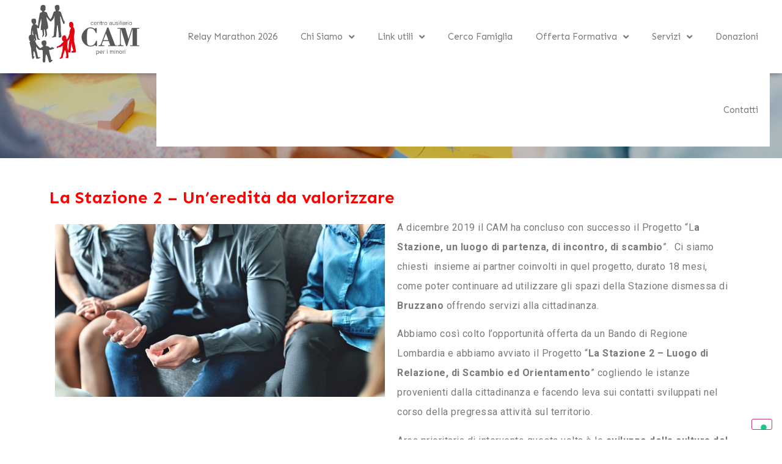

--- FILE ---
content_type: text/html; charset=UTF-8
request_url: https://www.cam-minori.org/la-stazione-2-uneredita-da-valorizzare/
body_size: 109907
content:
<!doctype html>
<html lang="it-IT" prefix="og: https://ogp.me/ns#">
<head>
	<meta charset="UTF-8">
	<meta name="viewport" content="width=device-width, initial-scale=1">
	<link rel="profile" href="https://gmpg.org/xfn/11">
	
<!-- Ottimizzazione per i motori di ricerca di Rank Math - https://rankmath.com/ -->
<title>La Stazione 2 - Un&#039;eredità da valorizzare - CAM</title>
<meta name="description" content="A dicembre 2019 il CAM ha concluso con successo il Progetto “La Stazione, un luogo di partenza, di incontro"/>
<meta name="robots" content="follow, index, max-snippet:-1, max-video-preview:-1, max-image-preview:large"/>
<link rel="canonical" href="https://www.cam-minori.org/la-stazione-2-uneredita-da-valorizzare/" />
<meta property="og:locale" content="it_IT" />
<meta property="og:type" content="article" />
<meta property="og:title" content="La Stazione 2 - Un&#039;eredità da valorizzare - CAM" />
<meta property="og:description" content="A dicembre 2019 il CAM ha concluso con successo il Progetto “La Stazione, un luogo di partenza, di incontro" />
<meta property="og:url" content="https://www.cam-minori.org/la-stazione-2-uneredita-da-valorizzare/" />
<meta property="og:site_name" content="CAM" />
<meta property="article:publisher" content="https://www.facebook.com/CAMminori" />
<meta property="article:section" content="Senza categoria" />
<meta property="og:updated_time" content="2020-07-14T08:27:37+02:00" />
<meta property="og:image" content="https://www.cam-minori.org/wp-content/uploads/2020/07/shutterstock_1388246030.jpg" />
<meta property="og:image:secure_url" content="https://www.cam-minori.org/wp-content/uploads/2020/07/shutterstock_1388246030.jpg" />
<meta property="og:image:width" content="1200" />
<meta property="og:image:height" content="628" />
<meta property="og:image:alt" content="La Stazione 2 &#8211; Un&#8217;eredità da valorizzare" />
<meta property="og:image:type" content="image/jpeg" />
<meta property="article:published_time" content="2020-07-13T18:55:15+02:00" />
<meta property="article:modified_time" content="2020-07-14T08:27:37+02:00" />
<meta name="twitter:card" content="summary_large_image" />
<meta name="twitter:title" content="La Stazione 2 - Un&#039;eredità da valorizzare - CAM" />
<meta name="twitter:description" content="A dicembre 2019 il CAM ha concluso con successo il Progetto “La Stazione, un luogo di partenza, di incontro" />
<meta name="twitter:site" content="@camminori" />
<meta name="twitter:creator" content="@demo3152_pernice" />
<meta name="twitter:image" content="https://www.cam-minori.org/wp-content/uploads/2020/07/shutterstock_1388246030.jpg" />
<meta name="twitter:label1" content="Scritto da" />
<meta name="twitter:data1" content="Marta Nozza Bielli" />
<meta name="twitter:label2" content="Tempo di lettura" />
<meta name="twitter:data2" content="1 minuto" />
<script type="application/ld+json" class="rank-math-schema">{"@context":"https://schema.org","@graph":[{"@type":"Place","@id":"https://www.cam-minori.org/#place","geo":{"@type":"GeoCoordinates","latitude":"45.46720078732068","longitude":" 9.174481354061243"},"hasMap":"https://www.google.com/maps/search/?api=1&amp;query=45.46720078732068, 9.174481354061243","address":{"@type":"PostalAddress","streetAddress":"Via Monti, 11","addressLocality":"Milano","addressRegion":"Lombardia","postalCode":"20123","addressCountry":"Italia"}},{"@type":"Organization","@id":"https://www.cam-minori.org/#organization","name":"CAM - Centro Ausiliario per i Minori","url":"https://www.cam-minori.org","sameAs":["https://www.facebook.com/CAMminori","https://twitter.com/camminori"],"email":"segreteria@cam-minori.org","address":{"@type":"PostalAddress","streetAddress":"Via Monti, 11","addressLocality":"Milano","addressRegion":"Lombardia","postalCode":"20123","addressCountry":"Italia"},"logo":{"@type":"ImageObject","@id":"https://www.cam-minori.org/#logo","url":"https://www.cam-minori.org/wp-content/uploads/2019/05/Logo_cam_2019.svg","contentUrl":"https://www.cam-minori.org/wp-content/uploads/2019/05/Logo_cam_2019.svg","caption":"CAM - Centro Ausiliario per i Minori","inLanguage":"it-IT","width":"673.7","height":"355.3"},"contactPoint":[{"@type":"ContactPoint","telephone":"+39 0248513608","contactType":"customer support"}],"location":{"@id":"https://www.cam-minori.org/#place"}},{"@type":"WebSite","@id":"https://www.cam-minori.org/#website","url":"https://www.cam-minori.org","name":"CAM - Centro Ausiliario per i Minori","publisher":{"@id":"https://www.cam-minori.org/#organization"},"inLanguage":"it-IT"},{"@type":"ImageObject","@id":"https://www.cam-minori.org/wp-content/uploads/2020/07/shutterstock_1388246030.jpg","url":"https://www.cam-minori.org/wp-content/uploads/2020/07/shutterstock_1388246030.jpg","width":"1200","height":"628","inLanguage":"it-IT"},{"@type":"WebPage","@id":"https://www.cam-minori.org/la-stazione-2-uneredita-da-valorizzare/#webpage","url":"https://www.cam-minori.org/la-stazione-2-uneredita-da-valorizzare/","name":"La Stazione 2 - Un&#039;eredit\u00e0 da valorizzare - CAM","datePublished":"2020-07-13T18:55:15+02:00","dateModified":"2020-07-14T08:27:37+02:00","isPartOf":{"@id":"https://www.cam-minori.org/#website"},"primaryImageOfPage":{"@id":"https://www.cam-minori.org/wp-content/uploads/2020/07/shutterstock_1388246030.jpg"},"inLanguage":"it-IT"},{"@type":"Person","@id":"https://www.cam-minori.org/author/marta/","name":"Marta Nozza Bielli","url":"https://www.cam-minori.org/author/marta/","image":{"@type":"ImageObject","@id":"https://secure.gravatar.com/avatar/943011594227406eaec944e392385c94?s=96&amp;d=mm&amp;r=g","url":"https://secure.gravatar.com/avatar/943011594227406eaec944e392385c94?s=96&amp;d=mm&amp;r=g","caption":"Marta Nozza Bielli","inLanguage":"it-IT"},"sameAs":["https://twitter.com/demo3152_pernice"],"worksFor":{"@id":"https://www.cam-minori.org/#organization"}},{"@type":"Article","headline":"La Stazione 2 - Un&#039;eredit\u00e0 da valorizzare - CAM","datePublished":"2020-07-13T18:55:15+02:00","dateModified":"2020-07-14T08:27:37+02:00","articleSection":"Senza categoria","author":{"@id":"https://www.cam-minori.org/author/marta/","name":"Marta Nozza Bielli"},"publisher":{"@id":"https://www.cam-minori.org/#organization"},"description":"A dicembre 2019 il CAM ha concluso con successo il Progetto \u201cLa Stazione, un luogo di partenza, di incontro","name":"La Stazione 2 - Un&#039;eredit\u00e0 da valorizzare - CAM","@id":"https://www.cam-minori.org/la-stazione-2-uneredita-da-valorizzare/#richSnippet","isPartOf":{"@id":"https://www.cam-minori.org/la-stazione-2-uneredita-da-valorizzare/#webpage"},"image":{"@id":"https://www.cam-minori.org/wp-content/uploads/2020/07/shutterstock_1388246030.jpg"},"inLanguage":"it-IT","mainEntityOfPage":{"@id":"https://www.cam-minori.org/la-stazione-2-uneredita-da-valorizzare/#webpage"}}]}</script>
<!-- /Rank Math WordPress SEO plugin -->

<script type='application/javascript'>console.log('PixelYourSite Free version 9.4.7.1');</script>
<link rel='dns-prefetch' href='//cdn.iubenda.com' />
<link rel='dns-prefetch' href='//s.w.org' />
<link rel="alternate" type="application/rss+xml" title="CAM &raquo; Feed" href="https://www.cam-minori.org/feed/" />
<link rel="alternate" type="application/rss+xml" title="CAM &raquo; Feed dei commenti" href="https://www.cam-minori.org/comments/feed/" />
<link rel="alternate" type="application/rss+xml" title="CAM &raquo; La Stazione 2 &#8211; Un&#8217;eredità da valorizzare Feed dei commenti" href="https://www.cam-minori.org/la-stazione-2-uneredita-da-valorizzare/feed/" />
<script>
window._wpemojiSettings = {"baseUrl":"https:\/\/s.w.org\/images\/core\/emoji\/14.0.0\/72x72\/","ext":".png","svgUrl":"https:\/\/s.w.org\/images\/core\/emoji\/14.0.0\/svg\/","svgExt":".svg","source":{"concatemoji":"https:\/\/www.cam-minori.org\/wp-includes\/js\/wp-emoji-release.min.js?ver=6.0.11"}};
/*! This file is auto-generated */
!function(e,a,t){var n,r,o,i=a.createElement("canvas"),p=i.getContext&&i.getContext("2d");function s(e,t){var a=String.fromCharCode,e=(p.clearRect(0,0,i.width,i.height),p.fillText(a.apply(this,e),0,0),i.toDataURL());return p.clearRect(0,0,i.width,i.height),p.fillText(a.apply(this,t),0,0),e===i.toDataURL()}function c(e){var t=a.createElement("script");t.src=e,t.defer=t.type="text/javascript",a.getElementsByTagName("head")[0].appendChild(t)}for(o=Array("flag","emoji"),t.supports={everything:!0,everythingExceptFlag:!0},r=0;r<o.length;r++)t.supports[o[r]]=function(e){if(!p||!p.fillText)return!1;switch(p.textBaseline="top",p.font="600 32px Arial",e){case"flag":return s([127987,65039,8205,9895,65039],[127987,65039,8203,9895,65039])?!1:!s([55356,56826,55356,56819],[55356,56826,8203,55356,56819])&&!s([55356,57332,56128,56423,56128,56418,56128,56421,56128,56430,56128,56423,56128,56447],[55356,57332,8203,56128,56423,8203,56128,56418,8203,56128,56421,8203,56128,56430,8203,56128,56423,8203,56128,56447]);case"emoji":return!s([129777,127995,8205,129778,127999],[129777,127995,8203,129778,127999])}return!1}(o[r]),t.supports.everything=t.supports.everything&&t.supports[o[r]],"flag"!==o[r]&&(t.supports.everythingExceptFlag=t.supports.everythingExceptFlag&&t.supports[o[r]]);t.supports.everythingExceptFlag=t.supports.everythingExceptFlag&&!t.supports.flag,t.DOMReady=!1,t.readyCallback=function(){t.DOMReady=!0},t.supports.everything||(n=function(){t.readyCallback()},a.addEventListener?(a.addEventListener("DOMContentLoaded",n,!1),e.addEventListener("load",n,!1)):(e.attachEvent("onload",n),a.attachEvent("onreadystatechange",function(){"complete"===a.readyState&&t.readyCallback()})),(e=t.source||{}).concatemoji?c(e.concatemoji):e.wpemoji&&e.twemoji&&(c(e.twemoji),c(e.wpemoji)))}(window,document,window._wpemojiSettings);
</script>
<style>
img.wp-smiley,
img.emoji {
	display: inline !important;
	border: none !important;
	box-shadow: none !important;
	height: 1em !important;
	width: 1em !important;
	margin: 0 0.07em !important;
	vertical-align: -0.1em !important;
	background: none !important;
	padding: 0 !important;
}
</style>
	<link rel='stylesheet' id='dce-animations-css'  href='https://www.cam-minori.org/wp-content/plugins/dynamic-content-for-elementor/assets/css/animations.css?ver=2.6.3' media='all' />
<link rel='stylesheet' id='wp-block-library-css'  href='https://www.cam-minori.org/wp-includes/css/dist/block-library/style.min.css?ver=6.0.11' media='all' />
<style id='rank-math-toc-block-style-inline-css'>
.wp-block-rank-math-toc-block nav ol{counter-reset:item}.wp-block-rank-math-toc-block nav ol li{display:block}.wp-block-rank-math-toc-block nav ol li:before{content:counters(item, ".") ". ";counter-increment:item}

</style>
<link rel='stylesheet' id='jet-engine-frontend-css'  href='https://www.cam-minori.org/wp-content/plugins/jet-engine/assets/css/frontend.css?ver=3.0.0' media='all' />
<style id='global-styles-inline-css'>
body{--wp--preset--color--black: #000000;--wp--preset--color--cyan-bluish-gray: #abb8c3;--wp--preset--color--white: #ffffff;--wp--preset--color--pale-pink: #f78da7;--wp--preset--color--vivid-red: #cf2e2e;--wp--preset--color--luminous-vivid-orange: #ff6900;--wp--preset--color--luminous-vivid-amber: #fcb900;--wp--preset--color--light-green-cyan: #7bdcb5;--wp--preset--color--vivid-green-cyan: #00d084;--wp--preset--color--pale-cyan-blue: #8ed1fc;--wp--preset--color--vivid-cyan-blue: #0693e3;--wp--preset--color--vivid-purple: #9b51e0;--wp--preset--gradient--vivid-cyan-blue-to-vivid-purple: linear-gradient(135deg,rgba(6,147,227,1) 0%,rgb(155,81,224) 100%);--wp--preset--gradient--light-green-cyan-to-vivid-green-cyan: linear-gradient(135deg,rgb(122,220,180) 0%,rgb(0,208,130) 100%);--wp--preset--gradient--luminous-vivid-amber-to-luminous-vivid-orange: linear-gradient(135deg,rgba(252,185,0,1) 0%,rgba(255,105,0,1) 100%);--wp--preset--gradient--luminous-vivid-orange-to-vivid-red: linear-gradient(135deg,rgba(255,105,0,1) 0%,rgb(207,46,46) 100%);--wp--preset--gradient--very-light-gray-to-cyan-bluish-gray: linear-gradient(135deg,rgb(238,238,238) 0%,rgb(169,184,195) 100%);--wp--preset--gradient--cool-to-warm-spectrum: linear-gradient(135deg,rgb(74,234,220) 0%,rgb(151,120,209) 20%,rgb(207,42,186) 40%,rgb(238,44,130) 60%,rgb(251,105,98) 80%,rgb(254,248,76) 100%);--wp--preset--gradient--blush-light-purple: linear-gradient(135deg,rgb(255,206,236) 0%,rgb(152,150,240) 100%);--wp--preset--gradient--blush-bordeaux: linear-gradient(135deg,rgb(254,205,165) 0%,rgb(254,45,45) 50%,rgb(107,0,62) 100%);--wp--preset--gradient--luminous-dusk: linear-gradient(135deg,rgb(255,203,112) 0%,rgb(199,81,192) 50%,rgb(65,88,208) 100%);--wp--preset--gradient--pale-ocean: linear-gradient(135deg,rgb(255,245,203) 0%,rgb(182,227,212) 50%,rgb(51,167,181) 100%);--wp--preset--gradient--electric-grass: linear-gradient(135deg,rgb(202,248,128) 0%,rgb(113,206,126) 100%);--wp--preset--gradient--midnight: linear-gradient(135deg,rgb(2,3,129) 0%,rgb(40,116,252) 100%);--wp--preset--duotone--dark-grayscale: url('#wp-duotone-dark-grayscale');--wp--preset--duotone--grayscale: url('#wp-duotone-grayscale');--wp--preset--duotone--purple-yellow: url('#wp-duotone-purple-yellow');--wp--preset--duotone--blue-red: url('#wp-duotone-blue-red');--wp--preset--duotone--midnight: url('#wp-duotone-midnight');--wp--preset--duotone--magenta-yellow: url('#wp-duotone-magenta-yellow');--wp--preset--duotone--purple-green: url('#wp-duotone-purple-green');--wp--preset--duotone--blue-orange: url('#wp-duotone-blue-orange');--wp--preset--font-size--small: 13px;--wp--preset--font-size--medium: 20px;--wp--preset--font-size--large: 36px;--wp--preset--font-size--x-large: 42px;}.has-black-color{color: var(--wp--preset--color--black) !important;}.has-cyan-bluish-gray-color{color: var(--wp--preset--color--cyan-bluish-gray) !important;}.has-white-color{color: var(--wp--preset--color--white) !important;}.has-pale-pink-color{color: var(--wp--preset--color--pale-pink) !important;}.has-vivid-red-color{color: var(--wp--preset--color--vivid-red) !important;}.has-luminous-vivid-orange-color{color: var(--wp--preset--color--luminous-vivid-orange) !important;}.has-luminous-vivid-amber-color{color: var(--wp--preset--color--luminous-vivid-amber) !important;}.has-light-green-cyan-color{color: var(--wp--preset--color--light-green-cyan) !important;}.has-vivid-green-cyan-color{color: var(--wp--preset--color--vivid-green-cyan) !important;}.has-pale-cyan-blue-color{color: var(--wp--preset--color--pale-cyan-blue) !important;}.has-vivid-cyan-blue-color{color: var(--wp--preset--color--vivid-cyan-blue) !important;}.has-vivid-purple-color{color: var(--wp--preset--color--vivid-purple) !important;}.has-black-background-color{background-color: var(--wp--preset--color--black) !important;}.has-cyan-bluish-gray-background-color{background-color: var(--wp--preset--color--cyan-bluish-gray) !important;}.has-white-background-color{background-color: var(--wp--preset--color--white) !important;}.has-pale-pink-background-color{background-color: var(--wp--preset--color--pale-pink) !important;}.has-vivid-red-background-color{background-color: var(--wp--preset--color--vivid-red) !important;}.has-luminous-vivid-orange-background-color{background-color: var(--wp--preset--color--luminous-vivid-orange) !important;}.has-luminous-vivid-amber-background-color{background-color: var(--wp--preset--color--luminous-vivid-amber) !important;}.has-light-green-cyan-background-color{background-color: var(--wp--preset--color--light-green-cyan) !important;}.has-vivid-green-cyan-background-color{background-color: var(--wp--preset--color--vivid-green-cyan) !important;}.has-pale-cyan-blue-background-color{background-color: var(--wp--preset--color--pale-cyan-blue) !important;}.has-vivid-cyan-blue-background-color{background-color: var(--wp--preset--color--vivid-cyan-blue) !important;}.has-vivid-purple-background-color{background-color: var(--wp--preset--color--vivid-purple) !important;}.has-black-border-color{border-color: var(--wp--preset--color--black) !important;}.has-cyan-bluish-gray-border-color{border-color: var(--wp--preset--color--cyan-bluish-gray) !important;}.has-white-border-color{border-color: var(--wp--preset--color--white) !important;}.has-pale-pink-border-color{border-color: var(--wp--preset--color--pale-pink) !important;}.has-vivid-red-border-color{border-color: var(--wp--preset--color--vivid-red) !important;}.has-luminous-vivid-orange-border-color{border-color: var(--wp--preset--color--luminous-vivid-orange) !important;}.has-luminous-vivid-amber-border-color{border-color: var(--wp--preset--color--luminous-vivid-amber) !important;}.has-light-green-cyan-border-color{border-color: var(--wp--preset--color--light-green-cyan) !important;}.has-vivid-green-cyan-border-color{border-color: var(--wp--preset--color--vivid-green-cyan) !important;}.has-pale-cyan-blue-border-color{border-color: var(--wp--preset--color--pale-cyan-blue) !important;}.has-vivid-cyan-blue-border-color{border-color: var(--wp--preset--color--vivid-cyan-blue) !important;}.has-vivid-purple-border-color{border-color: var(--wp--preset--color--vivid-purple) !important;}.has-vivid-cyan-blue-to-vivid-purple-gradient-background{background: var(--wp--preset--gradient--vivid-cyan-blue-to-vivid-purple) !important;}.has-light-green-cyan-to-vivid-green-cyan-gradient-background{background: var(--wp--preset--gradient--light-green-cyan-to-vivid-green-cyan) !important;}.has-luminous-vivid-amber-to-luminous-vivid-orange-gradient-background{background: var(--wp--preset--gradient--luminous-vivid-amber-to-luminous-vivid-orange) !important;}.has-luminous-vivid-orange-to-vivid-red-gradient-background{background: var(--wp--preset--gradient--luminous-vivid-orange-to-vivid-red) !important;}.has-very-light-gray-to-cyan-bluish-gray-gradient-background{background: var(--wp--preset--gradient--very-light-gray-to-cyan-bluish-gray) !important;}.has-cool-to-warm-spectrum-gradient-background{background: var(--wp--preset--gradient--cool-to-warm-spectrum) !important;}.has-blush-light-purple-gradient-background{background: var(--wp--preset--gradient--blush-light-purple) !important;}.has-blush-bordeaux-gradient-background{background: var(--wp--preset--gradient--blush-bordeaux) !important;}.has-luminous-dusk-gradient-background{background: var(--wp--preset--gradient--luminous-dusk) !important;}.has-pale-ocean-gradient-background{background: var(--wp--preset--gradient--pale-ocean) !important;}.has-electric-grass-gradient-background{background: var(--wp--preset--gradient--electric-grass) !important;}.has-midnight-gradient-background{background: var(--wp--preset--gradient--midnight) !important;}.has-small-font-size{font-size: var(--wp--preset--font-size--small) !important;}.has-medium-font-size{font-size: var(--wp--preset--font-size--medium) !important;}.has-large-font-size{font-size: var(--wp--preset--font-size--large) !important;}.has-x-large-font-size{font-size: var(--wp--preset--font-size--x-large) !important;}
</style>
<link rel='stylesheet' id='mailup-css'  href='https://www.cam-minori.org/wp-content/plugins/mailup-email-and-newsletter-subscription-form/public/css/mailup-public.css?ver=1.2.0' media='all' />
<link rel='stylesheet' id='stripe-handler-ng-style-css'  href='https://www.cam-minori.org/wp-content/plugins/stripe-payments/public/assets/css/public.css?ver=2.0.64' media='all' />
<link rel='stylesheet' id='give-donation-summary-style-frontend-css'  href='https://www.cam-minori.org/wp-content/plugins/give/assets/dist/css/give-donation-summary.css?ver=2.24.2' media='all' />
<link rel='stylesheet' id='hello-elementor-css'  href='https://www.cam-minori.org/wp-content/themes/hello-elementor/style.min.css?ver=2.8.1' media='all' />
<link rel='stylesheet' id='hello-elementor-theme-style-css'  href='https://www.cam-minori.org/wp-content/themes/hello-elementor/theme.min.css?ver=2.8.1' media='all' />
<link rel='stylesheet' id='jet-popup-frontend-css'  href='https://www.cam-minori.org/wp-content/plugins/jet-popup/assets/css/jet-popup-frontend.css?ver=1.5.6' media='all' />
<link rel='stylesheet' id='jet-blocks-css'  href='https://www.cam-minori.org/wp-content/plugins/jet-blocks/assets/css/jet-blocks.css?ver=1.3.2' media='all' />
<link rel='stylesheet' id='jet-elements-css'  href='https://www.cam-minori.org/wp-content/plugins/jet-elements/assets/css/jet-elements.css?ver=2.6.6' media='all' />
<link rel='stylesheet' id='jet-elements-skin-css'  href='https://www.cam-minori.org/wp-content/plugins/jet-elements/assets/css/jet-elements-skin.css?ver=2.6.6' media='all' />
<link rel='stylesheet' id='elementor-icons-css'  href='https://www.cam-minori.org/wp-content/plugins/elementor/assets/lib/eicons/css/elementor-icons.min.css?ver=5.15.0' media='all' />
<link rel='stylesheet' id='elementor-frontend-legacy-css'  href='https://www.cam-minori.org/wp-content/plugins/elementor/assets/css/frontend-legacy.min.css?ver=3.6.7' media='all' />
<link rel='stylesheet' id='elementor-frontend-css'  href='https://www.cam-minori.org/wp-content/plugins/elementor/assets/css/frontend.min.css?ver=3.6.7' media='all' />
<link rel='stylesheet' id='elementor-post-1554-css'  href='https://www.cam-minori.org/wp-content/uploads/elementor/css/post-1554.css?ver=1680509447' media='all' />
<link rel='stylesheet' id='dce-style-css'  href='https://www.cam-minori.org/wp-content/plugins/dynamic-content-for-elementor/assets/css/style.min.css?ver=2.6.3' media='all' />
<link rel='stylesheet' id='dashicons-css'  href='https://www.cam-minori.org/wp-includes/css/dashicons.min.css?ver=6.0.11' media='all' />
<link rel='stylesheet' id='elementor-pro-css'  href='https://www.cam-minori.org/wp-content/plugins/elementor-pro/assets/css/frontend.min.css?ver=3.7.2' media='all' />
<link rel='stylesheet' id='jet-tabs-frontend-css'  href='https://www.cam-minori.org/wp-content/plugins/jet-tabs/assets/css/jet-tabs-frontend.css?ver=2.1.17' media='all' />
<link rel='stylesheet' id='jet-tricks-frontend-css'  href='https://www.cam-minori.org/wp-content/plugins/jet-tricks/assets/css/jet-tricks-frontend.css?ver=1.4.1' media='all' />
<link rel='stylesheet' id='font-awesome-5-all-css'  href='https://www.cam-minori.org/wp-content/plugins/elementor/assets/lib/font-awesome/css/all.min.css?ver=3.6.7' media='all' />
<link rel='stylesheet' id='font-awesome-4-shim-css'  href='https://www.cam-minori.org/wp-content/plugins/elementor/assets/lib/font-awesome/css/v4-shims.min.css?ver=3.6.7' media='all' />
<link rel='stylesheet' id='elementor-global-css'  href='https://www.cam-minori.org/wp-content/uploads/elementor/css/global.css?ver=1680509541' media='all' />
<link rel='stylesheet' id='elementor-post-7-css'  href='https://www.cam-minori.org/wp-content/uploads/elementor/css/post-7.css?ver=1680509448' media='all' />
<link rel='stylesheet' id='elementor-post-31-css'  href='https://www.cam-minori.org/wp-content/uploads/elementor/css/post-31.css?ver=1690200728' media='all' />
<link rel='stylesheet' id='elementor-post-157-css'  href='https://www.cam-minori.org/wp-content/uploads/elementor/css/post-157.css?ver=1680509681' media='all' />
<link rel='stylesheet' id='elementor-post-2325-css'  href='https://www.cam-minori.org/wp-content/uploads/elementor/css/post-2325.css?ver=1727427265' media='all' />
<link rel='stylesheet' id='hello-elementor-child-style-css'  href='https://www.cam-minori.org/wp-content/themes/hello-theme-child-master/style.css?ver=2.0.0' media='all' />
<link rel='stylesheet' id='google-fonts-1-css'  href='https://fonts.googleapis.com/css?family=Roboto%3A100%2C100italic%2C200%2C200italic%2C300%2C300italic%2C400%2C400italic%2C500%2C500italic%2C600%2C600italic%2C700%2C700italic%2C800%2C800italic%2C900%2C900italic%7CRoboto+Slab%3A100%2C100italic%2C200%2C200italic%2C300%2C300italic%2C400%2C400italic%2C500%2C500italic%2C600%2C600italic%2C700%2C700italic%2C800%2C800italic%2C900%2C900italic&#038;display=auto&#038;ver=6.0.11' media='all' />
<link rel='stylesheet' id='elementor-icons-shared-0-css'  href='https://www.cam-minori.org/wp-content/plugins/elementor/assets/lib/font-awesome/css/fontawesome.min.css?ver=5.15.3' media='all' />
<link rel='stylesheet' id='elementor-icons-fa-solid-css'  href='https://www.cam-minori.org/wp-content/plugins/elementor/assets/lib/font-awesome/css/solid.min.css?ver=5.15.3' media='all' />
<link rel='stylesheet' id='elementor-icons-fa-regular-css'  href='https://www.cam-minori.org/wp-content/plugins/elementor/assets/lib/font-awesome/css/regular.min.css?ver=5.15.3' media='all' />
<link rel='stylesheet' id='elementor-icons-fa-brands-css'  href='https://www.cam-minori.org/wp-content/plugins/elementor/assets/lib/font-awesome/css/brands.min.css?ver=5.15.3' media='all' />
<link rel='stylesheet' id='givewp-iframes-styles-css'  href='https://www.cam-minori.org/wp-content/themes/hello-theme-child-master/givewp-iframes-styles.css?ver=6.0.11' media='all' />

<script  type="text/javascript" class=" _iub_cs_skip" id='iubenda-head-inline-scripts-0'>

var _iub = _iub || [];
_iub.csConfiguration = {"invalidateConsentWithoutLog":true,"consentOnContinuedBrowsing":false,"perPurposeConsent":true,"enableTcf":true,"googleAdditionalConsentMode":true,"whitelabel":false,"lang":"it","siteId":2518494,"floatingPreferencesButtonDisplay":"bottom-right","cookiePolicyId":42036425, "banner":{ "closeButtonRejects":true,"acceptButtonDisplay":true,"customizeButtonDisplay":true,"rejectButtonDisplay":true,"listPurposes":true,"explicitWithdrawal":true,"position":"float-top-center" }};
</script>
<script  type="text/javascript" class=" _iub_cs_skip" src='//cdn.iubenda.com/cs/tcf/stub-v2.js?ver=3.10.1' id='iubenda-head-scripts-0-js'></script>
<script  type="text/javascript" class=" _iub_cs_skip" src='//cdn.iubenda.com/cs/tcf/safe-tcf-v2.js?ver=3.10.1' id='iubenda-head-scripts-1-js'></script>
<script  type="text/javascript" charset="UTF-8" async="" class=" _iub_cs_skip" src='//cdn.iubenda.com/cs/iubenda_cs.js?ver=3.10.1' id='iubenda-head-scripts-2-js'></script>
<script src='https://www.cam-minori.org/wp-includes/js/jquery/jquery.min.js?ver=3.6.0' id='jquery-core-js'></script>
<script src='https://www.cam-minori.org/wp-includes/js/jquery/jquery-migrate.min.js?ver=3.3.2' id='jquery-migrate-js'></script>
<script src='https://www.cam-minori.org/wp-content/plugins/mailup-email-and-newsletter-subscription-form/admin/js/jquery.validate.min.js?ver=1.19.3' id='mailup_validate-js'></script>
<script src='https://www.cam-minori.org/wp-content/plugins/mailup-email-and-newsletter-subscription-form/admin/js/localization/messages_it.js?ver=1.19.3' id='mailup_validate_loc_it-js'></script>
<script id='mailup-js-extra'>
var mailup_params = {"ajax_url":"https:\/\/www.cam-minori.org\/wp-admin\/admin-ajax.php","ajaxNonce":"d62e6b49ed"};
</script>
<script src='https://www.cam-minori.org/wp-content/plugins/mailup-email-and-newsletter-subscription-form/public/js/mailup-public.js?ver=1.2.0' id='mailup-js'></script>
<script src='https://www.cam-minori.org/wp-includes/js/dist/vendor/regenerator-runtime.min.js?ver=0.13.9' id='regenerator-runtime-js'></script>
<script src='https://www.cam-minori.org/wp-includes/js/dist/vendor/wp-polyfill.min.js?ver=3.15.0' id='wp-polyfill-js'></script>
<script src='https://www.cam-minori.org/wp-includes/js/dist/hooks.min.js?ver=c6d64f2cb8f5c6bb49caca37f8828ce3' id='wp-hooks-js'></script>
<script src='https://www.cam-minori.org/wp-includes/js/dist/i18n.min.js?ver=ebee46757c6a411e38fd079a7ac71d94' id='wp-i18n-js'></script>
<script id='wp-i18n-js-after'>
wp.i18n.setLocaleData( { 'text direction\u0004ltr': [ 'ltr' ] } );
</script>
<script id='give-js-extra'>
var give_global_vars = {"ajaxurl":"https:\/\/www.cam-minori.org\/wp-admin\/admin-ajax.php","checkout_nonce":"c3746a22f9","currency":"EUR","currency_sign":"\u20ac","currency_pos":"before","thousands_separator":".","decimal_separator":",","no_gateway":"Seleziona un metodo di pagamento.","bad_minimum":"L'importo minimo che puoi donare \u00e8","bad_maximum":"L'importo massimo della donazione per questo modulo \u00e8","general_loading":"Caricamento in corso...","purchase_loading":"Attendi...","textForOverlayScreen":"<h3>Elaborazione in corso...<\/h3><p>Ci vorr\u00e0 solo un attimo!<\/p>","number_decimals":"2","is_test_mode":"","give_version":"2.24.2","magnific_options":{"main_class":"give-modal","close_on_bg_click":false},"form_translation":{"payment-mode":"Seleziona un metodo di pagamento.","give_first":"Inserisci il tuo nome.","give_last":"Inserisci il tuo cognome.","give_email":"Inserisci un indirizzo email valido.","give_user_login":"Indirizzo email o nome utente non valido.","give_user_pass":"Inserisci una password.","give_user_pass_confirm":"Inserisci conferma della password.","give_agree_to_terms":"Devi accettare i termini e condizioni."},"confirm_email_sent_message":"Controlla la tua email e fai clic sul link d'accesso per la cronologia completa delle tua donazioni.","ajax_vars":{"ajaxurl":"https:\/\/www.cam-minori.org\/wp-admin\/admin-ajax.php","ajaxNonce":"676a4606c0","loading":"Caricamento in corso","select_option":"Seleziona un'opzione","default_gateway":"paypal-commerce","permalinks":"1","number_decimals":2},"cookie_hash":"13f52c65addd48ed16c5fc76f4ea0065","session_nonce_cookie_name":"wp-give_session_reset_nonce_13f52c65addd48ed16c5fc76f4ea0065","session_cookie_name":"wp-give_session_13f52c65addd48ed16c5fc76f4ea0065","delete_session_nonce_cookie":"0"};
var giveApiSettings = {"root":"https:\/\/www.cam-minori.org\/wp-json\/give-api\/v2\/","rest_base":"give-api\/v2"};
</script>
<script id='give-js-translations'>
( function( domain, translations ) {
	var localeData = translations.locale_data[ domain ] || translations.locale_data.messages;
	localeData[""].domain = domain;
	wp.i18n.setLocaleData( localeData, domain );
} )( "give", {"translation-revision-date":"2023-02-09 12:54:22+0000","generator":"GlotPress\/4.0.0-alpha.3","domain":"messages","locale_data":{"messages":{"":{"domain":"messages","plural-forms":"nplurals=2; plural=n != 1;","lang":"it"},"Dismiss this notice.":["Ignora questa notifica."]}},"comment":{"reference":"assets\/dist\/js\/give.js"}} );
</script>
<script src='https://www.cam-minori.org/wp-content/plugins/give/assets/dist/js/give.js?ver=a733e832660853fb' id='give-js'></script>
<script src='https://www.cam-minori.org/wp-content/plugins/elementor/assets/lib/font-awesome/js/v4-shims.min.js?ver=3.6.7' id='font-awesome-4-shim-js'></script>
<script src='https://www.cam-minori.org/wp-content/plugins/pixelyoursite/dist/scripts/jquery.bind-first-0.2.3.min.js?ver=6.0.11' id='jquery-bind-first-js'></script>
<script src='https://www.cam-minori.org/wp-content/plugins/pixelyoursite/dist/scripts/js.cookie-2.1.3.min.js?ver=2.1.3' id='js-cookie-pys-js'></script>
<script id='pys-js-extra'>
var pysOptions = {"staticEvents":{"facebook":{"init_event":[{"delay":0,"type":"static","name":"PageView","pixelIds":["238300745948131"],"eventID":"8f43831a-d5dc-43ec-85b9-0a3bfa306752","params":{"post_category":"Senza categoria","page_title":"La Stazione 2 - Un'eredit\u00e0 da valorizzare","post_type":"post","post_id":1025,"plugin":"PixelYourSite","user_role":"guest","event_url":"www.cam-minori.org\/la-stazione-2-uneredita-da-valorizzare\/"},"e_id":"init_event","ids":[],"hasTimeWindow":false,"timeWindow":0,"woo_order":"","edd_order":""}]}},"dynamicEvents":[],"triggerEvents":[],"triggerEventTypes":[],"facebook":{"pixelIds":["238300745948131"],"advancedMatching":[],"advancedMatchingEnabled":false,"removeMetadata":false,"contentParams":{"post_type":"post","post_id":1025,"content_name":"La Stazione 2 - Un'eredit\u00e0 da valorizzare","categories":"Senza categoria","tags":""},"commentEventEnabled":true,"wooVariableAsSimple":false,"downloadEnabled":true,"formEventEnabled":true,"serverApiEnabled":false,"wooCRSendFromServer":false,"send_external_id":null},"debug":"","siteUrl":"https:\/\/www.cam-minori.org","ajaxUrl":"https:\/\/www.cam-minori.org\/wp-admin\/admin-ajax.php","ajax_event":"4f9e95747a","enable_remove_download_url_param":"1","cookie_duration":"7","last_visit_duration":"60","enable_success_send_form":"","ajaxForServerEvent":"1","send_external_id":"1","external_id_expire":"180","gdpr":{"ajax_enabled":false,"all_disabled_by_api":false,"facebook_disabled_by_api":false,"analytics_disabled_by_api":false,"google_ads_disabled_by_api":false,"pinterest_disabled_by_api":false,"bing_disabled_by_api":false,"externalID_disabled_by_api":false,"facebook_prior_consent_enabled":true,"analytics_prior_consent_enabled":true,"google_ads_prior_consent_enabled":null,"pinterest_prior_consent_enabled":true,"bing_prior_consent_enabled":true,"cookiebot_integration_enabled":false,"cookiebot_facebook_consent_category":"marketing","cookiebot_analytics_consent_category":"statistics","cookiebot_tiktok_consent_category":"marketing","cookiebot_google_ads_consent_category":null,"cookiebot_pinterest_consent_category":"marketing","cookiebot_bing_consent_category":"marketing","consent_magic_integration_enabled":false,"real_cookie_banner_integration_enabled":false,"cookie_notice_integration_enabled":false,"cookie_law_info_integration_enabled":false},"cookie":{"disabled_all_cookie":false,"disabled_advanced_form_data_cookie":false,"disabled_landing_page_cookie":false,"disabled_first_visit_cookie":false,"disabled_trafficsource_cookie":false,"disabled_utmTerms_cookie":false,"disabled_utmId_cookie":false},"woo":{"enabled":false},"edd":{"enabled":false}};
</script>
<script src='https://www.cam-minori.org/wp-content/plugins/pixelyoursite/dist/scripts/public.js?ver=9.4.7.1' id='pys-js'></script>
<link rel="https://api.w.org/" href="https://www.cam-minori.org/wp-json/" /><link rel="alternate" type="application/json" href="https://www.cam-minori.org/wp-json/wp/v2/posts/1025" /><link rel="EditURI" type="application/rsd+xml" title="RSD" href="https://www.cam-minori.org/xmlrpc.php?rsd" />
<link rel="wlwmanifest" type="application/wlwmanifest+xml" href="https://www.cam-minori.org/wp-includes/wlwmanifest.xml" /> 
<meta name="generator" content="WordPress 6.0.11" />
<link rel='shortlink' href='https://www.cam-minori.org/?p=1025' />
<link rel="alternate" type="application/json+oembed" href="https://www.cam-minori.org/wp-json/oembed/1.0/embed?url=https%3A%2F%2Fwww.cam-minori.org%2Fla-stazione-2-uneredita-da-valorizzare%2F" />
<link rel="alternate" type="text/xml+oembed" href="https://www.cam-minori.org/wp-json/oembed/1.0/embed?url=https%3A%2F%2Fwww.cam-minori.org%2Fla-stazione-2-uneredita-da-valorizzare%2F&#038;format=xml" />
<meta name="generator" content="Give v2.24.2" />
<meta name="description" content="A dicembre 2019 il CAM ha concluso con successo il Progetto “La Stazione, un luogo di partenza, di incontro">
<!-- Google tag (gtag.js) -->
<script async src="https://www.googletagmanager.com/gtag/js?id=G-TD0E1TRZG8"></script>
<script>
  window.dataLayer = window.dataLayer || [];
  function gtag(){dataLayer.push(arguments);}
  gtag('js', new Date());
  gtag('config', 'G-TD0E1TRZG8');
</script>
<!-- Matomo -->
<script>
  var _paq = window._paq = window._paq || [];
  /* tracker methods like "setCustomDimension" should be called before "trackPageView" */
  _paq.push(["setDocumentTitle", document.domain + "/" + document.title]);
  _paq.push(["setCookieDomain", "*.www.cam-minori.org"]);
  _paq.push(["setDomains", ["*.www.cam-minori.org"]]);
  _paq.push(["setDoNotTrack", true]);
  _paq.push(['trackPageView']);
  _paq.push(['enableLinkTracking']);
  (function() {
    var u="https://analytics.pernice.com/";
    _paq.push(['setTrackerUrl', u+'matomo.php']);
    _paq.push(['setSiteId', '26']);
    var d=document, g=d.createElement('script'), s=d.getElementsByTagName('script')[0];
    g.async=true; g.src=u+'matomo.js'; s.parentNode.insertBefore(g,s);
  })();
</script>
<noscript><p><img src="https://analytics.pernice.com/matomo.php?idsite=26&amp;rec=1" style="border:0;" alt="" /></p></noscript>
<!-- End Matomo Code -->
<link rel="icon" href="https://www.cam-minori.org/wp-content/uploads/2022/11/cropped-CAM-favicon-32x32.png" sizes="32x32" />
<link rel="icon" href="https://www.cam-minori.org/wp-content/uploads/2022/11/cropped-CAM-favicon-192x192.png" sizes="192x192" />
<link rel="apple-touch-icon" href="https://www.cam-minori.org/wp-content/uploads/2022/11/cropped-CAM-favicon-180x180.png" />
<meta name="msapplication-TileImage" content="https://www.cam-minori.org/wp-content/uploads/2022/11/cropped-CAM-favicon-270x270.png" />
</head>
<body class="post-template-default single single-post postid-1025 single-format-standard wp-custom-logo elementor-default elementor-kit-1554 elementor-page-157">

<svg xmlns="http://www.w3.org/2000/svg" viewBox="0 0 0 0" width="0" height="0" focusable="false" role="none" style="visibility: hidden; position: absolute; left: -9999px; overflow: hidden;" ><defs><filter id="wp-duotone-dark-grayscale"><feColorMatrix color-interpolation-filters="sRGB" type="matrix" values=" .299 .587 .114 0 0 .299 .587 .114 0 0 .299 .587 .114 0 0 .299 .587 .114 0 0 " /><feComponentTransfer color-interpolation-filters="sRGB" ><feFuncR type="table" tableValues="0 0.49803921568627" /><feFuncG type="table" tableValues="0 0.49803921568627" /><feFuncB type="table" tableValues="0 0.49803921568627" /><feFuncA type="table" tableValues="1 1" /></feComponentTransfer><feComposite in2="SourceGraphic" operator="in" /></filter></defs></svg><svg xmlns="http://www.w3.org/2000/svg" viewBox="0 0 0 0" width="0" height="0" focusable="false" role="none" style="visibility: hidden; position: absolute; left: -9999px; overflow: hidden;" ><defs><filter id="wp-duotone-grayscale"><feColorMatrix color-interpolation-filters="sRGB" type="matrix" values=" .299 .587 .114 0 0 .299 .587 .114 0 0 .299 .587 .114 0 0 .299 .587 .114 0 0 " /><feComponentTransfer color-interpolation-filters="sRGB" ><feFuncR type="table" tableValues="0 1" /><feFuncG type="table" tableValues="0 1" /><feFuncB type="table" tableValues="0 1" /><feFuncA type="table" tableValues="1 1" /></feComponentTransfer><feComposite in2="SourceGraphic" operator="in" /></filter></defs></svg><svg xmlns="http://www.w3.org/2000/svg" viewBox="0 0 0 0" width="0" height="0" focusable="false" role="none" style="visibility: hidden; position: absolute; left: -9999px; overflow: hidden;" ><defs><filter id="wp-duotone-purple-yellow"><feColorMatrix color-interpolation-filters="sRGB" type="matrix" values=" .299 .587 .114 0 0 .299 .587 .114 0 0 .299 .587 .114 0 0 .299 .587 .114 0 0 " /><feComponentTransfer color-interpolation-filters="sRGB" ><feFuncR type="table" tableValues="0.54901960784314 0.98823529411765" /><feFuncG type="table" tableValues="0 1" /><feFuncB type="table" tableValues="0.71764705882353 0.25490196078431" /><feFuncA type="table" tableValues="1 1" /></feComponentTransfer><feComposite in2="SourceGraphic" operator="in" /></filter></defs></svg><svg xmlns="http://www.w3.org/2000/svg" viewBox="0 0 0 0" width="0" height="0" focusable="false" role="none" style="visibility: hidden; position: absolute; left: -9999px; overflow: hidden;" ><defs><filter id="wp-duotone-blue-red"><feColorMatrix color-interpolation-filters="sRGB" type="matrix" values=" .299 .587 .114 0 0 .299 .587 .114 0 0 .299 .587 .114 0 0 .299 .587 .114 0 0 " /><feComponentTransfer color-interpolation-filters="sRGB" ><feFuncR type="table" tableValues="0 1" /><feFuncG type="table" tableValues="0 0.27843137254902" /><feFuncB type="table" tableValues="0.5921568627451 0.27843137254902" /><feFuncA type="table" tableValues="1 1" /></feComponentTransfer><feComposite in2="SourceGraphic" operator="in" /></filter></defs></svg><svg xmlns="http://www.w3.org/2000/svg" viewBox="0 0 0 0" width="0" height="0" focusable="false" role="none" style="visibility: hidden; position: absolute; left: -9999px; overflow: hidden;" ><defs><filter id="wp-duotone-midnight"><feColorMatrix color-interpolation-filters="sRGB" type="matrix" values=" .299 .587 .114 0 0 .299 .587 .114 0 0 .299 .587 .114 0 0 .299 .587 .114 0 0 " /><feComponentTransfer color-interpolation-filters="sRGB" ><feFuncR type="table" tableValues="0 0" /><feFuncG type="table" tableValues="0 0.64705882352941" /><feFuncB type="table" tableValues="0 1" /><feFuncA type="table" tableValues="1 1" /></feComponentTransfer><feComposite in2="SourceGraphic" operator="in" /></filter></defs></svg><svg xmlns="http://www.w3.org/2000/svg" viewBox="0 0 0 0" width="0" height="0" focusable="false" role="none" style="visibility: hidden; position: absolute; left: -9999px; overflow: hidden;" ><defs><filter id="wp-duotone-magenta-yellow"><feColorMatrix color-interpolation-filters="sRGB" type="matrix" values=" .299 .587 .114 0 0 .299 .587 .114 0 0 .299 .587 .114 0 0 .299 .587 .114 0 0 " /><feComponentTransfer color-interpolation-filters="sRGB" ><feFuncR type="table" tableValues="0.78039215686275 1" /><feFuncG type="table" tableValues="0 0.94901960784314" /><feFuncB type="table" tableValues="0.35294117647059 0.47058823529412" /><feFuncA type="table" tableValues="1 1" /></feComponentTransfer><feComposite in2="SourceGraphic" operator="in" /></filter></defs></svg><svg xmlns="http://www.w3.org/2000/svg" viewBox="0 0 0 0" width="0" height="0" focusable="false" role="none" style="visibility: hidden; position: absolute; left: -9999px; overflow: hidden;" ><defs><filter id="wp-duotone-purple-green"><feColorMatrix color-interpolation-filters="sRGB" type="matrix" values=" .299 .587 .114 0 0 .299 .587 .114 0 0 .299 .587 .114 0 0 .299 .587 .114 0 0 " /><feComponentTransfer color-interpolation-filters="sRGB" ><feFuncR type="table" tableValues="0.65098039215686 0.40392156862745" /><feFuncG type="table" tableValues="0 1" /><feFuncB type="table" tableValues="0.44705882352941 0.4" /><feFuncA type="table" tableValues="1 1" /></feComponentTransfer><feComposite in2="SourceGraphic" operator="in" /></filter></defs></svg><svg xmlns="http://www.w3.org/2000/svg" viewBox="0 0 0 0" width="0" height="0" focusable="false" role="none" style="visibility: hidden; position: absolute; left: -9999px; overflow: hidden;" ><defs><filter id="wp-duotone-blue-orange"><feColorMatrix color-interpolation-filters="sRGB" type="matrix" values=" .299 .587 .114 0 0 .299 .587 .114 0 0 .299 .587 .114 0 0 .299 .587 .114 0 0 " /><feComponentTransfer color-interpolation-filters="sRGB" ><feFuncR type="table" tableValues="0.098039215686275 1" /><feFuncG type="table" tableValues="0 0.66274509803922" /><feFuncB type="table" tableValues="0.84705882352941 0.41960784313725" /><feFuncA type="table" tableValues="1 1" /></feComponentTransfer><feComposite in2="SourceGraphic" operator="in" /></filter></defs></svg>
<a class="skip-link screen-reader-text" href="#content">Vai al contenuto</a>

		<div data-elementor-type="header" data-elementor-id="7" data-post-id="1025" data-obj-id="1025" class="elementor elementor-7 dce-elementor-post-1025 elementor-location-header">
					<div class="elementor-section-wrap">
								<nav data-dce-background-color="#ffffff" class="elementor-section elementor-top-section elementor-element elementor-element-51e8005e elementor-section-full_width elementor-section-stretched elementor-section-height-default elementor-section-height-default" data-id="51e8005e" data-element_type="section" data-settings="{&quot;background_background&quot;:&quot;classic&quot;,&quot;sticky&quot;:&quot;top&quot;,&quot;stretch_section&quot;:&quot;section-stretched&quot;,&quot;jet_parallax_layout_list&quot;:[{&quot;jet_parallax_layout_image&quot;:{&quot;url&quot;:&quot;&quot;,&quot;id&quot;:&quot;&quot;},&quot;_id&quot;:&quot;83ac2ac&quot;,&quot;jet_parallax_layout_image_tablet&quot;:{&quot;url&quot;:&quot;&quot;,&quot;id&quot;:&quot;&quot;},&quot;jet_parallax_layout_image_mobile&quot;:{&quot;url&quot;:&quot;&quot;,&quot;id&quot;:&quot;&quot;},&quot;jet_parallax_layout_speed&quot;:{&quot;unit&quot;:&quot;%&quot;,&quot;size&quot;:50,&quot;sizes&quot;:[]},&quot;jet_parallax_layout_type&quot;:&quot;scroll&quot;,&quot;jet_parallax_layout_direction&quot;:null,&quot;jet_parallax_layout_fx_direction&quot;:null,&quot;jet_parallax_layout_z_index&quot;:&quot;&quot;,&quot;jet_parallax_layout_bg_x&quot;:50,&quot;jet_parallax_layout_bg_x_tablet&quot;:&quot;&quot;,&quot;jet_parallax_layout_bg_x_mobile&quot;:&quot;&quot;,&quot;jet_parallax_layout_bg_y&quot;:50,&quot;jet_parallax_layout_bg_y_tablet&quot;:&quot;&quot;,&quot;jet_parallax_layout_bg_y_mobile&quot;:&quot;&quot;,&quot;jet_parallax_layout_bg_size&quot;:&quot;auto&quot;,&quot;jet_parallax_layout_bg_size_tablet&quot;:&quot;&quot;,&quot;jet_parallax_layout_bg_size_mobile&quot;:&quot;&quot;,&quot;jet_parallax_layout_animation_prop&quot;:&quot;transform&quot;,&quot;jet_parallax_layout_on&quot;:[&quot;desktop&quot;,&quot;tablet&quot;]}],&quot;sticky_on&quot;:[&quot;desktop&quot;,&quot;tablet&quot;,&quot;mobile&quot;],&quot;sticky_offset&quot;:0,&quot;sticky_effects_offset&quot;:0}">
						<div class="elementor-container elementor-column-gap-no">
							<div class="elementor-row">
					<div class="elementor-column elementor-col-50 elementor-top-column elementor-element elementor-element-4d873229" data-id="4d873229" data-element_type="column">
			<div class="elementor-column-wrap elementor-element-populated">
							<div class="elementor-widget-wrap">
						<div class="elementor-element elementor-element-68372985 elementor-widget elementor-widget-theme-site-logo elementor-widget-image" data-id="68372985" data-element_type="widget" data-widget_type="theme-site-logo.default">
				<div class="elementor-widget-container">
								<div class="elementor-image">
													<a href="https://www.cam-minori.org">
							<img width="673" height="355" src="https://www.cam-minori.org/wp-content/uploads/2019/05/Logo_cam_2019.svg" class="attachment-full size-full" alt="logo cam" loading="lazy" />								</a>
														</div>
						</div>
				</div>
						</div>
					</div>
		</div>
				<div class="elementor-column elementor-col-50 elementor-top-column elementor-element elementor-element-2a564fa8" data-id="2a564fa8" data-element_type="column">
			<div class="elementor-column-wrap elementor-element-populated">
							<div class="elementor-widget-wrap">
						<div data-dce-advanced-background-color="#ffffff" class="elementor-element elementor-element-44a2b6b1 elementor-nav-menu__align-right elementor-nav-menu--stretch elementor-nav-menu--dropdown-tablet elementor-nav-menu__text-align-aside elementor-nav-menu--toggle elementor-nav-menu--burger elementor-widget elementor-widget-nav-menu" data-id="44a2b6b1" data-element_type="widget" data-settings="{&quot;full_width&quot;:&quot;stretch&quot;,&quot;sticky&quot;:&quot;top&quot;,&quot;sticky_on&quot;:[&quot;desktop&quot;],&quot;submenu_icon&quot;:{&quot;value&quot;:&quot;&lt;i class=\&quot;fas fa-angle-down\&quot;&gt;&lt;\/i&gt;&quot;,&quot;library&quot;:&quot;fa-solid&quot;},&quot;layout&quot;:&quot;horizontal&quot;,&quot;toggle&quot;:&quot;burger&quot;,&quot;sticky_offset&quot;:0,&quot;sticky_effects_offset&quot;:0}" data-widget_type="nav-menu.default">
				<div class="elementor-widget-container">
						<nav migration_allowed="1" migrated="0" role="navigation" class="elementor-nav-menu--main elementor-nav-menu__container elementor-nav-menu--layout-horizontal e--pointer-background e--animation-sweep-down">
				<ul id="menu-1-44a2b6b1" class="elementor-nav-menu"><li class="menu-item menu-item-type-post_type menu-item-object-page menu-item-2677"><a href="https://www.cam-minori.org/relay-marathon/" class="elementor-item">Relay Marathon 2026</a></li>
<li class="menu-item menu-item-type-custom menu-item-object-custom menu-item-has-children menu-item-16"><a href="#" class="elementor-item elementor-item-anchor">Chi Siamo</a>
<ul class="sub-menu elementor-nav-menu--dropdown">
	<li class="menu-item menu-item-type-post_type menu-item-object-page menu-item-126"><a href="https://www.cam-minori.org/storia/" class="elementor-sub-item">Storia</a></li>
	<li class="menu-item menu-item-type-post_type menu-item-object-page menu-item-2291"><a href="https://www.cam-minori.org/organismi-sociali-e-direttivi/" class="elementor-sub-item">Organismi sociali e direttivi</a></li>
	<li class="menu-item menu-item-type-post_type menu-item-object-page menu-item-137"><a href="https://www.cam-minori.org/staff-formativo/" class="elementor-sub-item">Staff formativo</a></li>
	<li class="menu-item menu-item-type-post_type menu-item-object-page menu-item-136"><a href="https://www.cam-minori.org/pubblicazioni/" class="elementor-sub-item">Pubblicazioni</a></li>
	<li class="menu-item menu-item-type-post_type menu-item-object-page menu-item-135"><a href="https://www.cam-minori.org/partner-e-sostenitori/" class="elementor-sub-item">Partner e Sostenitori</a></li>
</ul>
</li>
<li class="menu-item menu-item-type-custom menu-item-object-custom menu-item-has-children menu-item-2271"><a href="#" class="elementor-item elementor-item-anchor">Link utili</a>
<ul class="sub-menu elementor-nav-menu--dropdown">
	<li class="menu-item menu-item-type-custom menu-item-object-custom menu-item-2272"><a target="_blank" rel="noopener" href="https://www.cam-minori.org/wp-content/uploads/2025/05/bilancio-e-relazione-di-missione-2024.pdf" class="elementor-sub-item">Bilancio e relazione di missione 2024</a></li>
	<li class="menu-item menu-item-type-custom menu-item-object-custom menu-item-2273"><a target="_blank" rel="noopener" href="https://www.cam-minori.org/wp-content/uploads/2025/05/relazione-organo-di-controllo-2024.pdf" class="elementor-sub-item">Relazione organo di controllo 2024</a></li>
	<li class="menu-item menu-item-type-custom menu-item-object-custom menu-item-2274"><a target="_blank" rel="noopener" href="https://www.cam-minori.org/wp-content/uploads/2025/05/comunicazione-entrate-di-natura-pubblica-2024.pdf" class="elementor-sub-item">Dichiarazione contributi pubblici 2024</a></li>
</ul>
</li>
<li class="menu-item menu-item-type-post_type menu-item-object-page menu-item-547"><a href="https://www.cam-minori.org/cerco-famiglia/" class="elementor-item">Cerco Famiglia</a></li>
<li class="menu-item menu-item-type-custom menu-item-object-custom menu-item-has-children menu-item-17"><a href="https://www.cam-minori.org/formazione/" class="elementor-item">Offerta Formativa</a>
<ul class="sub-menu elementor-nav-menu--dropdown">
	<li class="menu-item menu-item-type-post_type menu-item-object-page menu-item-190"><a href="https://www.cam-minori.org/operatori-sociali/" class="elementor-sub-item">Operatori Sociali</a></li>
	<li class="menu-item menu-item-type-post_type menu-item-object-page menu-item-189"><a href="https://www.cam-minori.org/famiglie/" class="elementor-sub-item">Famiglie</a></li>
</ul>
</li>
<li class="menu-item menu-item-type-custom menu-item-object-custom menu-item-has-children menu-item-18"><a href="#" class="elementor-item elementor-item-anchor">Servizi</a>
<ul class="sub-menu elementor-nav-menu--dropdown">
	<li class="menu-item menu-item-type-post_type menu-item-object-page menu-item-194"><a href="https://www.cam-minori.org/borse-lavoro-e-studio/" class="elementor-sub-item">Borse Lavoro e Studio</a></li>
	<li class="menu-item menu-item-type-post_type menu-item-object-page menu-item-204"><a href="https://www.cam-minori.org/affidi-familiari/" class="elementor-sub-item">Affidi Familiari</a></li>
	<li class="menu-item menu-item-type-post_type menu-item-object-page menu-item-215"><a href="https://www.cam-minori.org/schedario/" class="elementor-sub-item">Schedario</a></li>
	<li class="menu-item menu-item-type-post_type menu-item-object-page menu-item-221"><a href="https://www.cam-minori.org/assistenza-legale/" class="elementor-sub-item">Ufficio Legale</a></li>
	<li class="menu-item menu-item-type-post_type menu-item-object-page menu-item-227"><a href="https://www.cam-minori.org/case-per-lautonomia/" class="elementor-sub-item">Case per l’autonomia</a></li>
	<li class="menu-item menu-item-type-post_type menu-item-object-page menu-item-244"><a href="https://www.cam-minori.org/bed-breakfast-protetto/" class="elementor-sub-item">Bed &#038; Breakfast Protetto®</a></li>
</ul>
</li>
<li class="menu-item menu-item-type-post_type menu-item-object-page menu-item-141"><a href="https://www.cam-minori.org/donazioni/" class="elementor-item">Donazioni</a></li>
<li class="menu-item menu-item-type-post_type menu-item-object-page menu-item-142"><a href="https://www.cam-minori.org/contatti/" class="elementor-item">Contatti</a></li>
</ul>			</nav>
					<div class="elementor-menu-toggle" role="button" tabindex="0" aria-label="Menu di commutazione" aria-expanded="false">
			<i aria-hidden="true" role="presentation" class="elementor-menu-toggle__icon--open eicon-menu-bar"></i><i aria-hidden="true" role="presentation" class="elementor-menu-toggle__icon--close eicon-close"></i>			<span class="elementor-screen-only">Menu</span>
		</div>
			<nav class="elementor-nav-menu--dropdown elementor-nav-menu__container" role="navigation" aria-hidden="true">
				<ul id="menu-2-44a2b6b1" class="elementor-nav-menu"><li class="menu-item menu-item-type-post_type menu-item-object-page menu-item-2677"><a href="https://www.cam-minori.org/relay-marathon/" class="elementor-item" tabindex="-1">Relay Marathon 2026</a></li>
<li class="menu-item menu-item-type-custom menu-item-object-custom menu-item-has-children menu-item-16"><a href="#" class="elementor-item elementor-item-anchor" tabindex="-1">Chi Siamo</a>
<ul class="sub-menu elementor-nav-menu--dropdown">
	<li class="menu-item menu-item-type-post_type menu-item-object-page menu-item-126"><a href="https://www.cam-minori.org/storia/" class="elementor-sub-item" tabindex="-1">Storia</a></li>
	<li class="menu-item menu-item-type-post_type menu-item-object-page menu-item-2291"><a href="https://www.cam-minori.org/organismi-sociali-e-direttivi/" class="elementor-sub-item" tabindex="-1">Organismi sociali e direttivi</a></li>
	<li class="menu-item menu-item-type-post_type menu-item-object-page menu-item-137"><a href="https://www.cam-minori.org/staff-formativo/" class="elementor-sub-item" tabindex="-1">Staff formativo</a></li>
	<li class="menu-item menu-item-type-post_type menu-item-object-page menu-item-136"><a href="https://www.cam-minori.org/pubblicazioni/" class="elementor-sub-item" tabindex="-1">Pubblicazioni</a></li>
	<li class="menu-item menu-item-type-post_type menu-item-object-page menu-item-135"><a href="https://www.cam-minori.org/partner-e-sostenitori/" class="elementor-sub-item" tabindex="-1">Partner e Sostenitori</a></li>
</ul>
</li>
<li class="menu-item menu-item-type-custom menu-item-object-custom menu-item-has-children menu-item-2271"><a href="#" class="elementor-item elementor-item-anchor" tabindex="-1">Link utili</a>
<ul class="sub-menu elementor-nav-menu--dropdown">
	<li class="menu-item menu-item-type-custom menu-item-object-custom menu-item-2272"><a target="_blank" rel="noopener" href="https://www.cam-minori.org/wp-content/uploads/2025/05/bilancio-e-relazione-di-missione-2024.pdf" class="elementor-sub-item" tabindex="-1">Bilancio e relazione di missione 2024</a></li>
	<li class="menu-item menu-item-type-custom menu-item-object-custom menu-item-2273"><a target="_blank" rel="noopener" href="https://www.cam-minori.org/wp-content/uploads/2025/05/relazione-organo-di-controllo-2024.pdf" class="elementor-sub-item" tabindex="-1">Relazione organo di controllo 2024</a></li>
	<li class="menu-item menu-item-type-custom menu-item-object-custom menu-item-2274"><a target="_blank" rel="noopener" href="https://www.cam-minori.org/wp-content/uploads/2025/05/comunicazione-entrate-di-natura-pubblica-2024.pdf" class="elementor-sub-item" tabindex="-1">Dichiarazione contributi pubblici 2024</a></li>
</ul>
</li>
<li class="menu-item menu-item-type-post_type menu-item-object-page menu-item-547"><a href="https://www.cam-minori.org/cerco-famiglia/" class="elementor-item" tabindex="-1">Cerco Famiglia</a></li>
<li class="menu-item menu-item-type-custom menu-item-object-custom menu-item-has-children menu-item-17"><a href="https://www.cam-minori.org/formazione/" class="elementor-item" tabindex="-1">Offerta Formativa</a>
<ul class="sub-menu elementor-nav-menu--dropdown">
	<li class="menu-item menu-item-type-post_type menu-item-object-page menu-item-190"><a href="https://www.cam-minori.org/operatori-sociali/" class="elementor-sub-item" tabindex="-1">Operatori Sociali</a></li>
	<li class="menu-item menu-item-type-post_type menu-item-object-page menu-item-189"><a href="https://www.cam-minori.org/famiglie/" class="elementor-sub-item" tabindex="-1">Famiglie</a></li>
</ul>
</li>
<li class="menu-item menu-item-type-custom menu-item-object-custom menu-item-has-children menu-item-18"><a href="#" class="elementor-item elementor-item-anchor" tabindex="-1">Servizi</a>
<ul class="sub-menu elementor-nav-menu--dropdown">
	<li class="menu-item menu-item-type-post_type menu-item-object-page menu-item-194"><a href="https://www.cam-minori.org/borse-lavoro-e-studio/" class="elementor-sub-item" tabindex="-1">Borse Lavoro e Studio</a></li>
	<li class="menu-item menu-item-type-post_type menu-item-object-page menu-item-204"><a href="https://www.cam-minori.org/affidi-familiari/" class="elementor-sub-item" tabindex="-1">Affidi Familiari</a></li>
	<li class="menu-item menu-item-type-post_type menu-item-object-page menu-item-215"><a href="https://www.cam-minori.org/schedario/" class="elementor-sub-item" tabindex="-1">Schedario</a></li>
	<li class="menu-item menu-item-type-post_type menu-item-object-page menu-item-221"><a href="https://www.cam-minori.org/assistenza-legale/" class="elementor-sub-item" tabindex="-1">Ufficio Legale</a></li>
	<li class="menu-item menu-item-type-post_type menu-item-object-page menu-item-227"><a href="https://www.cam-minori.org/case-per-lautonomia/" class="elementor-sub-item" tabindex="-1">Case per l’autonomia</a></li>
	<li class="menu-item menu-item-type-post_type menu-item-object-page menu-item-244"><a href="https://www.cam-minori.org/bed-breakfast-protetto/" class="elementor-sub-item" tabindex="-1">Bed &#038; Breakfast Protetto®</a></li>
</ul>
</li>
<li class="menu-item menu-item-type-post_type menu-item-object-page menu-item-141"><a href="https://www.cam-minori.org/donazioni/" class="elementor-item" tabindex="-1">Donazioni</a></li>
<li class="menu-item menu-item-type-post_type menu-item-object-page menu-item-142"><a href="https://www.cam-minori.org/contatti/" class="elementor-item" tabindex="-1">Contatti</a></li>
</ul>			</nav>
				</div>
				</div>
						</div>
					</div>
		</div>
								</div>
					</div>
		</nav>
							</div>
				</div>
				<div data-elementor-type="single" data-elementor-id="157" data-post-id="1025" data-obj-id="1025" class="elementor elementor-157 dce-elementor-post-1025 elementor-location-single post-1025 post type-post status-publish format-standard has-post-thumbnail hentry category-senza-categoria">
					<div class="elementor-section-wrap">
								<section data-dce-background-overlay-color="rgba(0,0,0,0.48)" data-dce-background-image-url="https://www.cam-minori.org/wp-content/uploads/2019/05/banner_storia-1.jpg" class="elementor-section elementor-top-section elementor-element elementor-element-32ebda77 elementor-section-boxed elementor-section-height-default elementor-section-height-default" data-id="32ebda77" data-element_type="section" data-settings="{&quot;background_background&quot;:&quot;classic&quot;,&quot;jet_parallax_layout_list&quot;:[{&quot;jet_parallax_layout_image&quot;:{&quot;url&quot;:&quot;&quot;,&quot;id&quot;:&quot;&quot;},&quot;_id&quot;:&quot;c8563ba&quot;,&quot;jet_parallax_layout_image_tablet&quot;:{&quot;url&quot;:&quot;&quot;,&quot;id&quot;:&quot;&quot;},&quot;jet_parallax_layout_image_mobile&quot;:{&quot;url&quot;:&quot;&quot;,&quot;id&quot;:&quot;&quot;},&quot;jet_parallax_layout_speed&quot;:{&quot;unit&quot;:&quot;%&quot;,&quot;size&quot;:50,&quot;sizes&quot;:[]},&quot;jet_parallax_layout_type&quot;:&quot;scroll&quot;,&quot;jet_parallax_layout_z_index&quot;:&quot;&quot;,&quot;jet_parallax_layout_bg_x&quot;:50,&quot;jet_parallax_layout_bg_y&quot;:50,&quot;jet_parallax_layout_bg_size&quot;:&quot;auto&quot;,&quot;jet_parallax_layout_animation_prop&quot;:&quot;transform&quot;,&quot;jet_parallax_layout_on&quot;:[&quot;desktop&quot;,&quot;tablet&quot;],&quot;jet_parallax_layout_direction&quot;:null,&quot;jet_parallax_layout_fx_direction&quot;:null,&quot;jet_parallax_layout_bg_x_tablet&quot;:&quot;&quot;,&quot;jet_parallax_layout_bg_x_mobile&quot;:&quot;&quot;,&quot;jet_parallax_layout_bg_y_tablet&quot;:&quot;&quot;,&quot;jet_parallax_layout_bg_y_mobile&quot;:&quot;&quot;,&quot;jet_parallax_layout_bg_size_tablet&quot;:&quot;&quot;,&quot;jet_parallax_layout_bg_size_mobile&quot;:&quot;&quot;}]}">
							<div class="elementor-background-overlay"></div>
							<div class="elementor-container elementor-column-gap-default">
							<div class="elementor-row">
					<div class="elementor-column elementor-col-100 elementor-top-column elementor-element elementor-element-62cac52d" data-id="62cac52d" data-element_type="column">
			<div class="elementor-column-wrap elementor-element-populated">
							<div class="elementor-widget-wrap">
						<div class="elementor-element elementor-element-387107cc elementor-widget elementor-widget-heading" data-id="387107cc" data-element_type="widget" data-widget_type="heading.default">
				<div class="elementor-widget-container">
			<h2 class="elementor-heading-title elementor-size-xl">News - Archivio</h2>		</div>
				</div>
						</div>
					</div>
		</div>
								</div>
					</div>
		</section>
				<section class="elementor-section elementor-top-section elementor-element elementor-element-278b6cb elementor-section-boxed elementor-section-height-default elementor-section-height-default" data-id="278b6cb" data-element_type="section" data-settings="{&quot;jet_parallax_layout_list&quot;:[{&quot;jet_parallax_layout_image&quot;:{&quot;url&quot;:&quot;&quot;,&quot;id&quot;:&quot;&quot;},&quot;_id&quot;:&quot;438b8e9&quot;,&quot;jet_parallax_layout_image_tablet&quot;:{&quot;url&quot;:&quot;&quot;,&quot;id&quot;:&quot;&quot;},&quot;jet_parallax_layout_image_mobile&quot;:{&quot;url&quot;:&quot;&quot;,&quot;id&quot;:&quot;&quot;},&quot;jet_parallax_layout_speed&quot;:{&quot;unit&quot;:&quot;%&quot;,&quot;size&quot;:50,&quot;sizes&quot;:[]},&quot;jet_parallax_layout_type&quot;:&quot;scroll&quot;,&quot;jet_parallax_layout_z_index&quot;:&quot;&quot;,&quot;jet_parallax_layout_bg_x&quot;:50,&quot;jet_parallax_layout_bg_y&quot;:50,&quot;jet_parallax_layout_bg_size&quot;:&quot;auto&quot;,&quot;jet_parallax_layout_animation_prop&quot;:&quot;transform&quot;,&quot;jet_parallax_layout_on&quot;:[&quot;desktop&quot;,&quot;tablet&quot;],&quot;jet_parallax_layout_direction&quot;:null,&quot;jet_parallax_layout_fx_direction&quot;:null,&quot;jet_parallax_layout_bg_x_tablet&quot;:&quot;&quot;,&quot;jet_parallax_layout_bg_x_mobile&quot;:&quot;&quot;,&quot;jet_parallax_layout_bg_y_tablet&quot;:&quot;&quot;,&quot;jet_parallax_layout_bg_y_mobile&quot;:&quot;&quot;,&quot;jet_parallax_layout_bg_size_tablet&quot;:&quot;&quot;,&quot;jet_parallax_layout_bg_size_mobile&quot;:&quot;&quot;}]}">
						<div class="elementor-container elementor-column-gap-default">
							<div class="elementor-row">
					<div class="elementor-column elementor-col-100 elementor-top-column elementor-element elementor-element-1c6a84f" data-id="1c6a84f" data-element_type="column">
			<div class="elementor-column-wrap elementor-element-populated">
							<div class="elementor-widget-wrap">
						<div class="elementor-element elementor-element-4f98c17 elementor-widget elementor-widget-spacer" data-id="4f98c17" data-element_type="widget" data-widget_type="spacer.default">
				<div class="elementor-widget-container">
					<div class="elementor-spacer">
			<div class="elementor-spacer-inner"></div>
		</div>
				</div>
				</div>
				<div class="elementor-element elementor-element-b75b5f9 elementor-widget elementor-widget-heading" data-id="b75b5f9" data-element_type="widget" data-widget_type="heading.default">
				<div class="elementor-widget-container">
			<h2 class="elementor-heading-title elementor-size-xl">La Stazione 2 &#8211; Un&#8217;eredità da valorizzare</h2>		</div>
				</div>
				<section class="elementor-section elementor-inner-section elementor-element elementor-element-4e1f058 elementor-section-boxed elementor-section-height-default elementor-section-height-default" data-id="4e1f058" data-element_type="section" data-settings="{&quot;jet_parallax_layout_list&quot;:[{&quot;jet_parallax_layout_image&quot;:{&quot;url&quot;:&quot;&quot;,&quot;id&quot;:&quot;&quot;},&quot;_id&quot;:&quot;3481138&quot;,&quot;jet_parallax_layout_image_tablet&quot;:{&quot;url&quot;:&quot;&quot;,&quot;id&quot;:&quot;&quot;},&quot;jet_parallax_layout_image_mobile&quot;:{&quot;url&quot;:&quot;&quot;,&quot;id&quot;:&quot;&quot;},&quot;jet_parallax_layout_speed&quot;:{&quot;unit&quot;:&quot;%&quot;,&quot;size&quot;:50,&quot;sizes&quot;:[]},&quot;jet_parallax_layout_type&quot;:&quot;scroll&quot;,&quot;jet_parallax_layout_z_index&quot;:&quot;&quot;,&quot;jet_parallax_layout_bg_x&quot;:50,&quot;jet_parallax_layout_bg_y&quot;:50,&quot;jet_parallax_layout_bg_size&quot;:&quot;auto&quot;,&quot;jet_parallax_layout_animation_prop&quot;:&quot;transform&quot;,&quot;jet_parallax_layout_on&quot;:[&quot;desktop&quot;,&quot;tablet&quot;],&quot;jet_parallax_layout_direction&quot;:null,&quot;jet_parallax_layout_fx_direction&quot;:null,&quot;jet_parallax_layout_bg_x_tablet&quot;:&quot;&quot;,&quot;jet_parallax_layout_bg_x_mobile&quot;:&quot;&quot;,&quot;jet_parallax_layout_bg_y_tablet&quot;:&quot;&quot;,&quot;jet_parallax_layout_bg_y_mobile&quot;:&quot;&quot;,&quot;jet_parallax_layout_bg_size_tablet&quot;:&quot;&quot;,&quot;jet_parallax_layout_bg_size_mobile&quot;:&quot;&quot;}]}">
						<div class="elementor-container elementor-column-gap-default">
							<div class="elementor-row">
					<div class="elementor-column elementor-col-50 elementor-inner-column elementor-element elementor-element-f0ca8c4" data-id="f0ca8c4" data-element_type="column">
			<div class="elementor-column-wrap elementor-element-populated">
							<div class="elementor-widget-wrap">
						<div class="elementor-element elementor-element-656831c elementor-widget elementor-widget-theme-post-featured-image elementor-widget-image" data-id="656831c" data-element_type="widget" data-widget_type="theme-post-featured-image.default">
				<div class="elementor-widget-container">
								<div class="elementor-image">
												<img width="800" height="419" src="https://www.cam-minori.org/wp-content/uploads/2020/07/shutterstock_1388246030-1024x536.jpg" class="attachment-large size-large" alt="" loading="lazy" srcset="https://www.cam-minori.org/wp-content/uploads/2020/07/shutterstock_1388246030-1024x536.jpg 1024w, https://www.cam-minori.org/wp-content/uploads/2020/07/shutterstock_1388246030-300x157.jpg 300w, https://www.cam-minori.org/wp-content/uploads/2020/07/shutterstock_1388246030-768x402.jpg 768w, https://www.cam-minori.org/wp-content/uploads/2020/07/shutterstock_1388246030.jpg 1200w" sizes="(max-width: 800px) 100vw, 800px" />														</div>
						</div>
				</div>
						</div>
					</div>
		</div>
				<div class="elementor-column elementor-col-50 elementor-inner-column elementor-element elementor-element-2191ac7" data-id="2191ac7" data-element_type="column">
			<div class="elementor-column-wrap elementor-element-populated">
							<div class="elementor-widget-wrap">
						<div class="elementor-element elementor-element-a15ca97 elementor-widget elementor-widget-theme-post-content" data-id="a15ca97" data-element_type="widget" data-widget_type="theme-post-content.default">
				<div class="elementor-widget-container">
			
<p>A dicembre 2019 il CAM ha concluso con successo il Progetto “L<strong>a Stazione, un luogo di partenza, di incontro, di scambio</strong>”.  Ci siamo chiesti  insieme ai partner coinvolti in quel progetto, durato 18 mesi, come poter continuare ad utilizzare gli spazi della Stazione dismessa di <strong>Bruzzano</strong> offrendo servizi alla cittadinanza.</p>



<p>Abbiamo così colto l’opportunità offerta da un Bando di Regione Lombardia e abbiamo avviato il Progetto “<strong>La Stazione 2 – Luogo di Relazione, di Scambio ed Orientamento</strong>&#8221; cogliendo le istanze provenienti dalla cittadinanza e facendo leva sui contatti sviluppati nel corso della pregressa attività sul territorio. </p>



<p>Area prioritaria di intervento questa volta è lo <strong>sviluppo della cultura del volontariato</strong> in particolare tra i giovani ed il <strong>rafforzamento dei legami di vicinanza e di supporto  attraverso processi di mutuo aiuto</strong>.</p>



<p>CAM agisce in qualità di partner della Capofila del Progetto, <strong>Fondazione Franco Verga C.O.I.</strong></p>



<p>Al progetto di formazione volontari, attraverso uno scouting sul territorio, si affianca  lo <strong>Sportello di Informazione e di orientamento al lavoro</strong>, ideale continuazione dello Sportello del Martedì – azione iniziata  nel corso del precedente Progetto – abilmente portata avanti da un volontario che in quel Progetto è stato formato e a cui abbiamo già affiancato un secondo volontario.</p>



<p>Il Progetto, della durata di 12 mesi, darà anche ampio spazio al gruppo di donne già formatosi nel corso de &#8220;La Stazione 1&#8221; durante i  corsi di italiano di livello 1 e 2 offrendo alle stesse un luogo di incontro, informazione job e info point. </p>



<p>Scopri i dettagli nella locandina in allegato!</p>
		</div>
				</div>
				<div data-dce-background-color="rgba(0,0,0,0)" class="elementor-element elementor-element-cb7c0c7 elementor-align-left elementor-widget elementor-widget-button" data-id="cb7c0c7" data-element_type="widget" data-widget_type="button.default">
				<div class="elementor-widget-container">
					<div class="elementor-button-wrapper">
			<a class="elementor-button elementor-size-sm" role="button">
						<span class="elementor-button-content-wrapper">
						<span class="elementor-button-text"></span>
		</span>
					</a>
		</div>
				</div>
				</div>
						</div>
					</div>
		</div>
								</div>
					</div>
		</section>
				<div class="elementor-element elementor-element-0d2f64f gallery-spacing-custom elementor-widget elementor-widget-image-gallery" data-id="0d2f64f" data-element_type="widget" data-widget_type="image-gallery.default">
				<div class="elementor-widget-container">
					<div class="elementor-image-gallery">
			<div id='gallery-1' class='gallery galleryid-1025 gallery-columns-5 gallery-size-thumbnail'><figure class='gallery-item'>
			<div class='gallery-icon portrait'>
				<a data-elementor-open-lightbox="yes" data-elementor-lightbox-slideshow="0d2f64f" data-elementor-lightbox-title="bbb" e-action-hash="#elementor-action%3Aaction%3Dlightbox%26settings%3DeyJpZCI6MTAzMSwidXJsIjoiaHR0cHM6XC9cL3d3dy5jYW0tbWlub3JpLm9yZ1wvd3AtY29udGVudFwvdXBsb2Fkc1wvMjAyMFwvMDdcL2JiYi5wbmciLCJzbGlkZXNob3ciOiIwZDJmNjRmIn0%3D" href='https://www.cam-minori.org/wp-content/uploads/2020/07/bbb.png'><img width="150" height="150" src="https://www.cam-minori.org/wp-content/uploads/2020/07/bbb-150x150.png" class="attachment-thumbnail size-thumbnail" alt="" loading="lazy" /></a>
			</div></figure>
		</div>
		</div>
				</div>
				</div>
						</div>
					</div>
		</div>
								</div>
					</div>
		</section>
							</div>
				</div>
				<div data-elementor-type="footer" data-elementor-id="31" data-post-id="1025" data-obj-id="1025" class="elementor elementor-31 dce-elementor-post-1025 elementor-location-footer">
					<div class="elementor-section-wrap">
								<section data-dce-background-color="#f4f4f4" class="elementor-section elementor-top-section elementor-element elementor-element-93bf90f elementor-section-boxed elementor-section-height-default elementor-section-height-default" data-id="93bf90f" data-element_type="section" data-settings="{&quot;jet_parallax_layout_list&quot;:[],&quot;background_background&quot;:&quot;classic&quot;}">
						<div class="elementor-container elementor-column-gap-default">
							<div class="elementor-row">
					<div class="elementor-column elementor-col-100 elementor-top-column elementor-element elementor-element-7dc9cef" data-id="7dc9cef" data-element_type="column">
			<div class="elementor-column-wrap elementor-element-populated">
							<div class="elementor-widget-wrap">
						<div class="elementor-element elementor-element-1637080 elementor-widget elementor-widget-shortcode" data-id="1637080" data-element_type="widget" data-widget_type="shortcode.default">
				<div class="elementor-widget-container">
					<div class="elementor-shortcode">
<!-- This file should primarily consist of HTML with a little bit of PHP. -->
<div id="mpwp-container">
    <div id="mupwp-form-content">
        <form id="mupwp-form" class="mupwp-form" novalidate="novalidate" action="javascript:void(0);">
            <h3 id="mupwp-form-title">Iscriviti alla newsletter            </h3>
                        <div id="mupwp-form-fields" class="form-fields">
                                <div class="mupwp-form-field">
                    <label style="display:none;" for="email">Email                    </label>
                    <input type="email" id="email" required class="label-field" placeholder="Email" name="email">

                </div>

                                <div class="mupwp-form-field">
                    <label style="display:none;" for="1">Nome                    </label>
                    <input type="text" id="1" required class="label-field" placeholder="Nome" name="1">

                </div>

                                <div class="mupwp-form-field">
                    <label style="display:none;" for="2">Cognome                    </label>
                    <input type="text" id="2" required class="label-field" placeholder="Cognome" name="2">

                </div>

                            </div>
            <div id="mupwp-form-terms" class="mupwp-form-terms">
                                <div class="mupwp-form-term">
                    <label class="label terms small-font" for="term-1">
                        <input type="checkbox" id="term-1"
                            name="term-1" required>
                        <p>I tuoi dati personali verranno utilizzati esclusivamente allo scopo di fornirti il servizio di newsletter. Puoi in qualsiasi momento cancellarti dal servizio di newsletter. Per maggiori informazioni, consulta la nostra <a href="https://www.cam-minori.org/privacy/" target="_blank" rel="nofollow">privacy policy.</a></p>                    </label>
                </div>
                            </div>
            <div class="separator-20px-top"></div>
            <div id="mupwp-form-submit-container">
                <input type="submit" id="mupwp-form-save" value="Iscriviti"
                    class="button-primary">
                <span class="ajax-loader"></span>
                <span class="feedback"></span>
            </div>
        </form>
    </div>
</div></div>
				</div>
				</div>
						</div>
					</div>
		</div>
								</div>
					</div>
		</section>
				<footer data-dce-background-color="#f4f4f4" data-dce-background-overlay-image-url="https://www.cam-minori.org/wp-content/uploads/2019/02/CAMSVG.svg" class="elementor-section elementor-top-section elementor-element elementor-element-6ca6263d elementor-section-boxed elementor-section-height-default elementor-section-height-default" data-id="6ca6263d" data-element_type="section" data-settings="{&quot;background_background&quot;:&quot;classic&quot;,&quot;jet_parallax_layout_list&quot;:[{&quot;jet_parallax_layout_image&quot;:{&quot;url&quot;:&quot;&quot;,&quot;id&quot;:&quot;&quot;},&quot;_id&quot;:&quot;04fd771&quot;,&quot;jet_parallax_layout_image_tablet&quot;:{&quot;url&quot;:&quot;&quot;,&quot;id&quot;:&quot;&quot;},&quot;jet_parallax_layout_image_mobile&quot;:{&quot;url&quot;:&quot;&quot;,&quot;id&quot;:&quot;&quot;},&quot;jet_parallax_layout_speed&quot;:{&quot;unit&quot;:&quot;%&quot;,&quot;size&quot;:50,&quot;sizes&quot;:[]},&quot;jet_parallax_layout_type&quot;:&quot;scroll&quot;,&quot;jet_parallax_layout_direction&quot;:null,&quot;jet_parallax_layout_fx_direction&quot;:null,&quot;jet_parallax_layout_z_index&quot;:&quot;&quot;,&quot;jet_parallax_layout_bg_x&quot;:50,&quot;jet_parallax_layout_bg_x_tablet&quot;:&quot;&quot;,&quot;jet_parallax_layout_bg_x_mobile&quot;:&quot;&quot;,&quot;jet_parallax_layout_bg_y&quot;:50,&quot;jet_parallax_layout_bg_y_tablet&quot;:&quot;&quot;,&quot;jet_parallax_layout_bg_y_mobile&quot;:&quot;&quot;,&quot;jet_parallax_layout_bg_size&quot;:&quot;auto&quot;,&quot;jet_parallax_layout_bg_size_tablet&quot;:&quot;&quot;,&quot;jet_parallax_layout_bg_size_mobile&quot;:&quot;&quot;,&quot;jet_parallax_layout_animation_prop&quot;:&quot;transform&quot;,&quot;jet_parallax_layout_on&quot;:[&quot;desktop&quot;,&quot;tablet&quot;]}]}">
							<div class="elementor-background-overlay"></div>
							<div class="elementor-container elementor-column-gap-default">
							<div class="elementor-row">
					<div class="elementor-column elementor-col-100 elementor-top-column elementor-element elementor-element-7952820f" data-id="7952820f" data-element_type="column">
			<div class="elementor-column-wrap elementor-element-populated">
							<div class="elementor-widget-wrap">
						<section class="elementor-section elementor-inner-section elementor-element elementor-element-94a86e3 elementor-section-boxed elementor-section-height-default elementor-section-height-default" data-id="94a86e3" data-element_type="section" data-settings="{&quot;jet_parallax_layout_list&quot;:[{&quot;jet_parallax_layout_image&quot;:{&quot;url&quot;:&quot;&quot;,&quot;id&quot;:&quot;&quot;},&quot;_id&quot;:&quot;c6a872e&quot;,&quot;jet_parallax_layout_image_tablet&quot;:{&quot;url&quot;:&quot;&quot;,&quot;id&quot;:&quot;&quot;},&quot;jet_parallax_layout_image_mobile&quot;:{&quot;url&quot;:&quot;&quot;,&quot;id&quot;:&quot;&quot;},&quot;jet_parallax_layout_speed&quot;:{&quot;unit&quot;:&quot;%&quot;,&quot;size&quot;:50,&quot;sizes&quot;:[]},&quot;jet_parallax_layout_type&quot;:&quot;scroll&quot;,&quot;jet_parallax_layout_direction&quot;:null,&quot;jet_parallax_layout_fx_direction&quot;:null,&quot;jet_parallax_layout_z_index&quot;:&quot;&quot;,&quot;jet_parallax_layout_bg_x&quot;:50,&quot;jet_parallax_layout_bg_x_tablet&quot;:&quot;&quot;,&quot;jet_parallax_layout_bg_x_mobile&quot;:&quot;&quot;,&quot;jet_parallax_layout_bg_y&quot;:50,&quot;jet_parallax_layout_bg_y_tablet&quot;:&quot;&quot;,&quot;jet_parallax_layout_bg_y_mobile&quot;:&quot;&quot;,&quot;jet_parallax_layout_bg_size&quot;:&quot;auto&quot;,&quot;jet_parallax_layout_bg_size_tablet&quot;:&quot;&quot;,&quot;jet_parallax_layout_bg_size_mobile&quot;:&quot;&quot;,&quot;jet_parallax_layout_animation_prop&quot;:&quot;transform&quot;,&quot;jet_parallax_layout_on&quot;:[&quot;desktop&quot;,&quot;tablet&quot;]}]}">
						<div class="elementor-container elementor-column-gap-default">
							<div class="elementor-row">
					<div class="elementor-column elementor-col-100 elementor-inner-column elementor-element elementor-element-afffea0" data-id="afffea0" data-element_type="column">
			<div class="elementor-column-wrap elementor-element-populated">
							<div class="elementor-widget-wrap">
						<div class="elementor-element elementor-element-38fe2ac6 elementor-widget elementor-widget-heading" data-id="38fe2ac6" data-element_type="widget" data-widget_type="heading.default">
				<div class="elementor-widget-container">
			<h4 class="elementor-heading-title elementor-size-default">Contatti</h4>		</div>
				</div>
				<div class="elementor-element elementor-element-1f211c9 elementor-icon-list--layout-traditional elementor-list-item-link-full_width elementor-widget elementor-widget-icon-list" data-id="1f211c9" data-element_type="widget" data-widget_type="icon-list.default">
				<div class="elementor-widget-container">
					<ul class="elementor-icon-list-items">
							<li class="elementor-icon-list-item">
											<span class="elementor-icon-list-icon">
							<i aria-hidden="true" class="fas fa-map-marker-alt"></i>						</span>
										<span class="elementor-icon-list-text">Via Monti 11, 20123 Milano</span>
									</li>
								<li class="elementor-icon-list-item">
											<span class="elementor-icon-list-icon">
							<i aria-hidden="true" class="fas fa-phone"></i>						</span>
										<span class="elementor-icon-list-text">Centralino -  0248513608 </span>
									</li>
								<li class="elementor-icon-list-item">
											<span class="elementor-icon-list-icon">
							<i aria-hidden="true" class="far fa-envelope"></i>						</span>
										<span class="elementor-icon-list-text">segreteria@cam-minori.org</span>
									</li>
								<li class="elementor-icon-list-item">
											<span class="elementor-icon-list-icon">
							<i aria-hidden="true" class="far fa-envelope"></i>						</span>
										<span class="elementor-icon-list-text">Pec: posta@pec.cam-minori.org</span>
									</li>
						</ul>
				</div>
				</div>
				<div class="elementor-element elementor-element-5422ba71 e-grid-align-right elementor-shape-rounded elementor-grid-0 elementor-widget elementor-widget-social-icons" data-id="5422ba71" data-element_type="widget" data-widget_type="social-icons.default">
				<div class="elementor-widget-container">
					<div class="elementor-social-icons-wrapper elementor-grid">
							<span class="elementor-grid-item">
					<a class="elementor-icon elementor-social-icon elementor-social-icon-facebook-f elementor-repeater-item-3d4d16f" href="https://www.facebook.com/CAMminori" target="_blank">
						<span class="elementor-screen-only">Facebook-f</span>
						<i class="fab fa-facebook-f"></i>					</a>
				</span>
							<span class="elementor-grid-item">
					<a class="elementor-icon elementor-social-icon elementor-social-icon-youtube elementor-repeater-item-9634ea5" href="https://www.youtube.com/@CAM-CentroAusiliarioMinori" target="_blank">
						<span class="elementor-screen-only">Youtube</span>
						<i class="fab fa-youtube"></i>					</a>
				</span>
					</div>
				</div>
				</div>
						</div>
					</div>
		</div>
								</div>
					</div>
		</section>
				<div class="elementor-element elementor-element-f3dec18 elementor-widget-divider--view-line elementor-widget elementor-widget-divider" data-id="f3dec18" data-element_type="widget" data-widget_type="divider.default">
				<div class="elementor-widget-container">
					<div class="elementor-divider">
			<span class="elementor-divider-separator">
						</span>
		</div>
				</div>
				</div>
				<section class="elementor-section elementor-inner-section elementor-element elementor-element-a9ff8c2 elementor-section-boxed elementor-section-height-default elementor-section-height-default" data-id="a9ff8c2" data-element_type="section" data-settings="{&quot;jet_parallax_layout_list&quot;:[{&quot;jet_parallax_layout_image&quot;:{&quot;url&quot;:&quot;&quot;,&quot;id&quot;:&quot;&quot;},&quot;_id&quot;:&quot;c5543dc&quot;,&quot;jet_parallax_layout_image_tablet&quot;:{&quot;url&quot;:&quot;&quot;,&quot;id&quot;:&quot;&quot;},&quot;jet_parallax_layout_image_mobile&quot;:{&quot;url&quot;:&quot;&quot;,&quot;id&quot;:&quot;&quot;},&quot;jet_parallax_layout_speed&quot;:{&quot;unit&quot;:&quot;%&quot;,&quot;size&quot;:50,&quot;sizes&quot;:[]},&quot;jet_parallax_layout_type&quot;:&quot;scroll&quot;,&quot;jet_parallax_layout_direction&quot;:null,&quot;jet_parallax_layout_fx_direction&quot;:null,&quot;jet_parallax_layout_z_index&quot;:&quot;&quot;,&quot;jet_parallax_layout_bg_x&quot;:50,&quot;jet_parallax_layout_bg_x_tablet&quot;:&quot;&quot;,&quot;jet_parallax_layout_bg_x_mobile&quot;:&quot;&quot;,&quot;jet_parallax_layout_bg_y&quot;:50,&quot;jet_parallax_layout_bg_y_tablet&quot;:&quot;&quot;,&quot;jet_parallax_layout_bg_y_mobile&quot;:&quot;&quot;,&quot;jet_parallax_layout_bg_size&quot;:&quot;auto&quot;,&quot;jet_parallax_layout_bg_size_tablet&quot;:&quot;&quot;,&quot;jet_parallax_layout_bg_size_mobile&quot;:&quot;&quot;,&quot;jet_parallax_layout_animation_prop&quot;:&quot;transform&quot;,&quot;jet_parallax_layout_on&quot;:[&quot;desktop&quot;,&quot;tablet&quot;]}]}">
						<div class="elementor-container elementor-column-gap-default">
							<div class="elementor-row">
					<div class="elementor-column elementor-col-50 elementor-inner-column elementor-element elementor-element-824bca6" data-id="824bca6" data-element_type="column">
			<div class="elementor-column-wrap elementor-element-populated">
							<div class="elementor-widget-wrap">
						<div class="elementor-element elementor-element-26e35a32 elementor-widget elementor-widget-heading" data-id="26e35a32" data-element_type="widget" data-widget_type="heading.default">
				<div class="elementor-widget-container">
			<p class="elementor-heading-title elementor-size-default">© 2019 CAM tutti i diritti riservati​ <a href="/privacy" style="color:#ed1c24;">Privacy Policy</a><a href="/cookie-policy" style="color:#ed1c24;"> Cookie Policy</a></p>		</div>
				</div>
						</div>
					</div>
		</div>
				<div class="elementor-column elementor-col-50 elementor-inner-column elementor-element elementor-element-d4b9093" data-id="d4b9093" data-element_type="column">
			<div class="elementor-column-wrap elementor-element-populated">
							<div class="elementor-widget-wrap">
						<div class="elementor-element elementor-element-5aaac9f3 elementor-widget elementor-widget-heading" data-id="5aaac9f3" data-element_type="widget" data-widget_type="heading.default">
				<div class="elementor-widget-container">
			<p class="elementor-heading-title elementor-size-default">Sito realizzato grazie al contributo di <a href="https://pernice.com" target="_blank">Pernice Comunicazione</a></p>		</div>
				</div>
						</div>
					</div>
		</div>
								</div>
					</div>
		</section>
						</div>
					</div>
		</div>
								</div>
					</div>
		</footer>
							</div>
				</div>
		
		<div data-elementor-type="popup" data-elementor-id="2325" data-post-id="1025" data-obj-id="1025" class="elementor elementor-2325 dce-elementor-post-1025 elementor-location-popup" data-elementor-settings="{&quot;triggers&quot;:[],&quot;timing&quot;:[]}">
					<div class="elementor-section-wrap">
								<section class="elementor-section elementor-top-section elementor-element elementor-element-4dd080a elementor-section-boxed elementor-section-height-default elementor-section-height-default" data-id="4dd080a" data-element_type="section" data-settings="{&quot;jet_parallax_layout_list&quot;:[]}">
						<div class="elementor-container elementor-column-gap-default">
							<div class="elementor-row">
					<div class="elementor-column elementor-col-100 elementor-top-column elementor-element elementor-element-e116157" data-id="e116157" data-element_type="column">
			<div class="elementor-column-wrap elementor-element-populated">
							<div class="elementor-widget-wrap">
						<div class="elementor-element elementor-element-d0a077f elementor-widget elementor-widget-heading" data-id="d0a077f" data-element_type="widget" data-widget_type="heading.default">
				<div class="elementor-widget-container">
			<h2 class="elementor-heading-title elementor-size-default">Diventa volontario</h2>		</div>
				</div>
				<div class="elementor-element elementor-element-e250340 elementor-button-align-stretch elementor-widget elementor-widget-form" data-id="e250340" data-element_type="widget" data-settings="{&quot;step_next_label&quot;:&quot;Successivo&quot;,&quot;step_previous_label&quot;:&quot;Precedente&quot;,&quot;button_width&quot;:&quot;100&quot;,&quot;dce_confirm_dialog_enabled&quot;:&quot;no&quot;,&quot;step_type&quot;:&quot;number_text&quot;,&quot;step_icon_shape&quot;:&quot;circle&quot;,&quot;label_icon_size&quot;:{&quot;unit&quot;:&quot;px&quot;,&quot;size&quot;:&quot;&quot;,&quot;sizes&quot;:[]},&quot;field_icon_size&quot;:{&quot;unit&quot;:&quot;px&quot;,&quot;size&quot;:&quot;&quot;,&quot;sizes&quot;:[]}}" data-widget_type="form.default">
				<div class="elementor-widget-container">
					<form class="elementor-form" method="post" name="Diventa volontario">
			<input type="hidden" name="post_id" value="2325"/>
			<input type="hidden" name="form_id" value="e250340"/>
			<input type="hidden" name="referer_title" value="La Stazione 2 - Un&#039;eredità da valorizzare - CAM" />

							<input type="hidden" name="queried_id" value="1025"/>
			
			<div class="elementor-form-fields-wrapper elementor-labels-">
								<div class="elementor-field-type-text elementor-field-group elementor-column elementor-field-group-name elementor-col-100 elementor-field-required">
												<label for="form-field-name" class="elementor-field-label elementor-screen-only">
								Nome							</label>
														<input size="1" type="text" name="form_fields[name]" id="form-field-name" class="elementor-field elementor-size-lg  elementor-field-textual" placeholder="Nome*" required="required" aria-required="true">
											</div>
								<div class="elementor-field-type-text elementor-field-group elementor-column elementor-field-group-field_bcbffae elementor-col-100 elementor-field-required">
												<label for="form-field-field_bcbffae" class="elementor-field-label elementor-screen-only">
								Cognome							</label>
														<input size="1" type="text" name="form_fields[field_bcbffae]" id="form-field-field_bcbffae" class="elementor-field elementor-size-lg  elementor-field-textual" placeholder="Cognome*" required="required" aria-required="true">
											</div>
								<div class="elementor-field-type-email elementor-field-group elementor-column elementor-field-group-email elementor-col-100 elementor-field-required">
												<label for="form-field-email" class="elementor-field-label elementor-screen-only">
								Email							</label>
														<input size="1" type="email" name="form_fields[email]" id="form-field-email" class="elementor-field elementor-size-lg  elementor-field-textual" placeholder="Email*" required="required" aria-required="true">
											</div>
								<div class="elementor-field-type-text elementor-field-group elementor-column elementor-field-group-field_9adbe19 elementor-col-100 elementor-field-required">
												<label for="form-field-field_9adbe19" class="elementor-field-label elementor-screen-only">
								Telefono							</label>
														<input size="1" type="text" name="form_fields[field_9adbe19]" id="form-field-field_9adbe19" class="elementor-field elementor-size-lg  elementor-field-textual" placeholder="Telefono*" required="required" aria-required="true">
											</div>
								<div class="elementor-field-type-text elementor-field-group elementor-column elementor-field-group-field_9eb25a8 elementor-col-100 elementor-md-100 elementor-field-required">
												<label for="form-field-field_9eb25a8" class="elementor-field-label elementor-screen-only">
								Luogo di residenza							</label>
														<input size="1" type="text" name="form_fields[field_9eb25a8]" id="form-field-field_9eb25a8" class="elementor-field elementor-size-lg  elementor-field-textual" placeholder="Luogo di residenza*" required="required" aria-required="true">
											</div>
								<div class="elementor-field-type-recaptcha_v3 elementor-field-group elementor-column elementor-field-group-field_dc52d78 elementor-col-100 recaptcha_v3-bottomright">
					<div class="elementor-field" id="form-field-field_dc52d78"><div class="elementor-g-recaptcha" data-sitekey="6LdqClQlAAAAAGIfx-aWt8ckbsQR5vWt_e3quxRl" data-type="v3" data-action="Form" data-badge="bottomright" data-size="invisible"></div></div>				</div>
								<div class="elementor-field-type-acceptance elementor-field-group elementor-column elementor-field-group-field_d939a82 elementor-col-100 elementor-field-required">
												<label for="form-field-field_d939a82" class="elementor-field-label elementor-screen-only">
								Privacy							</label>
								<div class="elementor-field-subgroup">
			<span class="elementor-field-option">
				<input type="checkbox" name="form_fields[field_d939a82]" id="form-field-field_d939a82" class="elementor-field elementor-size-lg  elementor-acceptance-field" required="required" aria-required="true">
				<label for="form-field-field_d939a82">Ho letto la <a href="https://www.cam-minori.org/privacy/" target="_blank">Privacy Policy</a> e autorizzo il trattamento dei miei dati personali.</label>			</span>
		</div>
						</div>
								<div class="elementor-field-group elementor-column elementor-field-type-submit elementor-col-100 e-form__buttons">
					<button type="submit" class="elementor-button elementor-size-md">
						<span >
															<span class=" elementor-button-icon">
																										</span>
																						<span class="elementor-button-text">Invia richiesta</span>
													</span>
					</button>
				</div>
			</div>
		</form>
				</div>
				</div>
						</div>
					</div>
		</div>
								</div>
					</div>
		</section>
							</div>
				</div>
		<noscript><img height="1" width="1" style="display: none;" src="https://www.facebook.com/tr?id=238300745948131&ev=PageView&noscript=1&cd%5Bpost_category%5D=Senza+categoria&cd%5Bpage_title%5D=La+Stazione+2+-+Un%27eredit%C3%A0+da+valorizzare&cd%5Bpost_type%5D=post&cd%5Bpost_id%5D=1025&cd%5Bplugin%5D=PixelYourSite&cd%5Buser_role%5D=guest&cd%5Bevent_url%5D=www.cam-minori.org%2Fla-stazione-2-uneredita-da-valorizzare%2F" alt=""></noscript>
<link rel='stylesheet' id='dce-dynamic-visibility-css'  href='https://www.cam-minori.org/wp-content/plugins/dynamic-content-for-elementor/assets/css/dynamic-visibility.min.css?ver=2.6.3' media='all' />
<style id='mupwp-inline-style-inline-css'>
     /* Main container*/
	#mpwp-container {
		
	}
    /* Form content container */
	#mupwp-form-content {
		
	}
     
    /* The <form> */
	#mupwp-form {
		
	}
    
    /* The form title */
	#mupwp-form-title {
		
	}

    /* The form description */
	#mupwp-form-description {
		
	}
    
    /* Fields container */
	#mupwp-form-fields {
	flex-direction: row;
        display: inline-flex;
        width: 100%;	
	}

@media (max-width: 767px)
 {
#mupwp-form-fields {
    flex-direction: column;
    display: block;
    width: 100%;
}
#mupwp-form-fields .mupwp-form-field {
    width: 100%!important;
    padding: 0 20px 0 0;
    }
}
    
    /*Single field container*/
    #mupwp-form-fields .mupwp-form-field {
    width: 33.3%;
    padding: 0 20px 0 0;
    }

    /* Terms and Conditions container */
	#mupwp-form-terms {
		
	}
    
    /* Single terms and condition container*/
	#mupwp-form-terms .mupwp-form-term {
		
	}
    
    /*Used for terms and conditions font size. Default = 0.85 rem*/
    #mpwp-container .label.terms.small-font {
        
    }
    
    /*Submit form, ajax loader and form messages container*/
    #mupwp-form-submit-container {

    }
    
    /*Submit button*/
    #mupwp-form-save {

    } 
	
</style>
<link rel='stylesheet' id='e-animations-css'  href='https://www.cam-minori.org/wp-content/plugins/elementor/assets/lib/animations/animations.min.css?ver=3.6.7' media='all' />
<script id='iubenda-forms-js-extra'>
var iubForms = [];
</script>
<script src='https://www.cam-minori.org/wp-content/plugins/iubenda-cookie-law-solution/assets/js/frontend.js?ver=3.10.1' id='iubenda-forms-js'></script>
<script id='stripe-handler-ng-js-extra'>
var wpASPNG = {"iframeUrl":"https:\/\/www.cam-minori.org\/asp-payment-box\/","ppSlug":"asp-payment-box","prefetch":"0","ckey":"790165d3751047821ca1498b598a433f","aspDevMode":"1"};
</script>
<script src='https://www.cam-minori.org/wp-content/plugins/stripe-payments/public/assets/js/stripe-handler-ng.js?ver=2.0.64' id='stripe-handler-ng-js'></script>
<script id='give-paypal-commerce-js-js-extra'>
var givePayPalCommerce = {"paypalCardInfoErrorPrefixes":{"expirationDateField":"Data di scadenza della carta:","cardNumberField":"Numero della carta:","cardCvcField":"Codice CVC:"},"cardFieldPlaceholders":{"cardNumber":"Numero della carta","cardCvc":"CVC","expirationDate":"MM\/AA"},"threeDsCardAuthenticationFailedNotice":"Si \u00e8 verificato un problema nell'autenticazione del tuo metodo di pagamento. Riprova. Se il problema persiste riprova con un altro metodo di pagamento.","errorCodeLabel":"Codice di errore","genericDonorErrorMessage":"Si \u00e8 verificato un errore nell'elaborazione della tua donazione. Contatta un amministratore.","hostedCardFieldStyles":[],"supportsCustomPayments":"1","accountCountry":"IT","separatorLabel":"Oppure paga con la carta","payPalSdkQueryParameters":{"client-id":"AUPyW8hfG_XRw_8NR5mxQqRSvpf9fgBMqxkYtZd4VKe-rrhOH9VITzpdGA78hyDAQZ_7OGyPN5O44uFy","merchant-id":"CU7XLXZQ49QJC","components":"hosted-fields,buttons","locale":"it_IT","disable-funding":"credit","vault":true,"data-partner-attribution-id":"GiveWP_SP_PCP","data-client-token":"[base64]"},"textForOverlayScreen":"<h3>Elaborazione della donazione in corso...<\/h3><p>Controllo dello stato della donazione su PayPal in corso.<\/p><p>Ci vorr\u00e0 solo un attimo!<\/p>"};
</script>
<script src='https://www.cam-minori.org/wp-content/plugins/give/assets/dist/js/paypal-commerce.js?ver=2.24.2' id='give-paypal-commerce-js-js'></script>
<script id='give-donation-summary-script-frontend-js-extra'>
var GiveDonationSummaryData = {"currencyPrecisionLookup":{"USD":2,"EUR":2,"GBP":2,"AUD":2,"BRL":2,"CAD":2,"CZK":2,"DKK":2,"HKD":2,"HUF":2,"ILS":2,"JPY":0,"MYR":2,"MXN":2,"MAD":2,"NZD":2,"NOK":2,"PHP":2,"PLN":2,"SGD":2,"KRW":0,"ZAR":2,"SEK":2,"CHF":2,"TWD":2,"THB":2,"INR":2,"TRY":2,"IRR":2,"RUB":2,"AED":2,"AMD":2,"ANG":2,"ARS":2,"AWG":2,"BAM":2,"BDT":2,"BHD":3,"BMD":2,"BND":2,"BOB":2,"BSD":2,"BWP":2,"BZD":2,"CLP":0,"CNY":2,"COP":2,"CRC":2,"CUC":2,"CUP":2,"DOP":2,"EGP":2,"GIP":2,"GTQ":2,"HNL":2,"HRK":2,"IDR":2,"ISK":0,"JMD":2,"JOD":2,"KES":2,"KWD":2,"KYD":2,"MKD":2,"NPR":2,"OMR":3,"PEN":2,"PKR":2,"RON":2,"SAR":2,"SZL":2,"TOP":2,"TZS":2,"UAH":2,"UYU":2,"VEF":2,"XCD":2,"AFN":2,"ALL":2,"AOA":2,"AZN":2,"BBD":2,"BGN":2,"BIF":0,"BTC":8,"BTN":1,"BYR":2,"BYN":2,"CDF":2,"CVE":2,"DJF":0,"DZD":2,"ERN":2,"ETB":2,"FJD":2,"FKP":2,"GEL":2,"GGP":2,"GHS":2,"GMD":2,"GNF":0,"GYD":2,"HTG":2,"IMP":2,"IQD":2,"IRT":2,"JEP":2,"KGS":2,"KHR":0,"KMF":2,"KPW":0,"KZT":2,"LAK":0,"LBP":2,"LKR":0,"LRD":2,"LSL":2,"LYD":3,"MDL":2,"MGA":0,"MMK":2,"MNT":2,"MOP":2,"MRO":2,"MUR":2,"MVR":1,"MWK":2,"MZN":0,"NAD":2,"NGN":2,"NIO":2,"PAB":2,"PGK":2,"PRB":2,"PYG":2,"QAR":2,"RSD":2,"RWF":2,"SBD":2,"SCR":2,"SDG":2,"SHP":2,"SLL":2,"SOS":2,"SRD":2,"SSP":2,"STD":2,"SYP":2,"TJS":2,"TMT":2,"TND":3,"TTD":2,"UGX":2,"UZS":2,"VND":1,"VUV":0,"WST":2,"XAF":2,"XOF":2,"XPF":2,"YER":2,"ZMW":2},"recurringLabelLookup":[]};
</script>
<script src='https://www.cam-minori.org/wp-content/plugins/give/assets/dist/js/give-donation-summary.js?ver=2.24.2' id='give-donation-summary-script-frontend-js'></script>
<script src='//cdn.iubenda.com/cons/iubenda_cons.js?ver=3.10.1' id='iubenda-cons-cdn-js'></script>
<script id='iubenda-cons-js-extra'>
var data = {"api_key":"I9rn9AudtE7wexPKfhErnun1hc3y6dla","log_level":"error","logger":"console","send_from_local_storage_at_load":"true"};
</script>
<script src='https://www.cam-minori.org/wp-content/plugins/iubenda-cookie-law-solution/assets/js/cons.js?ver=3.10.1' id='iubenda-cons-js'></script>
<script src='https://www.cam-minori.org/wp-content/plugins/elementor-pro/assets/lib/smartmenus/jquery.smartmenus.min.js?ver=1.0.1' id='smartmenus-js'></script>
<script src='https://www.google.com/recaptcha/api.js?render=explicit&#038;ver=3.7.2' id='elementor-recaptcha_v3-api-js'></script>
<script src='https://www.cam-minori.org/wp-content/plugins/elementor-pro/assets/js/webpack-pro.runtime.min.js?ver=3.7.2' id='elementor-pro-webpack-runtime-js'></script>
<script src='https://www.cam-minori.org/wp-content/plugins/elementor/assets/js/webpack.runtime.min.js?ver=3.6.7' id='elementor-webpack-runtime-js'></script>
<script src='https://www.cam-minori.org/wp-content/plugins/elementor/assets/js/frontend-modules.min.js?ver=3.6.7' id='elementor-frontend-modules-js'></script>
<script id='elementor-pro-frontend-js-before'>
var ElementorProFrontendConfig = {"ajaxurl":"https:\/\/www.cam-minori.org\/wp-admin\/admin-ajax.php","nonce":"d24bca2e01","urls":{"assets":"https:\/\/www.cam-minori.org\/wp-content\/plugins\/elementor-pro\/assets\/","rest":"https:\/\/www.cam-minori.org\/wp-json\/"},"shareButtonsNetworks":{"facebook":{"title":"Facebook","has_counter":true},"twitter":{"title":"Twitter"},"linkedin":{"title":"LinkedIn","has_counter":true},"pinterest":{"title":"Pinterest","has_counter":true},"reddit":{"title":"Reddit","has_counter":true},"vk":{"title":"VK","has_counter":true},"odnoklassniki":{"title":"OK","has_counter":true},"tumblr":{"title":"Tumblr"},"digg":{"title":"Digg"},"skype":{"title":"Skype"},"stumbleupon":{"title":"StumbleUpon","has_counter":true},"mix":{"title":"Mix"},"telegram":{"title":"Telegram"},"pocket":{"title":"Pocket","has_counter":true},"xing":{"title":"XING","has_counter":true},"whatsapp":{"title":"WhatsApp"},"email":{"title":"Email"},"print":{"title":"Print"}},"facebook_sdk":{"lang":"it_IT","app_id":""},"lottie":{"defaultAnimationUrl":"https:\/\/www.cam-minori.org\/wp-content\/plugins\/elementor-pro\/modules\/lottie\/assets\/animations\/default.json"}};
</script>
<script src='https://www.cam-minori.org/wp-content/plugins/elementor-pro/assets/js/frontend.min.js?ver=3.7.2' id='elementor-pro-frontend-js'></script>
<script src='https://www.cam-minori.org/wp-content/plugins/elementor/assets/lib/waypoints/waypoints.min.js?ver=4.0.2' id='elementor-waypoints-js'></script>
<script src='https://www.cam-minori.org/wp-includes/js/jquery/ui/core.min.js?ver=1.13.1' id='jquery-ui-core-js'></script>
<script src='https://www.cam-minori.org/wp-content/plugins/elementor/assets/lib/swiper/swiper.min.js?ver=5.3.6' id='swiper-js'></script>
<script src='https://www.cam-minori.org/wp-content/plugins/elementor/assets/lib/share-link/share-link.min.js?ver=3.6.7' id='share-link-js'></script>
<script src='https://www.cam-minori.org/wp-content/plugins/elementor/assets/lib/dialog/dialog.min.js?ver=4.9.0' id='elementor-dialog-js'></script>
<script id='elementor-frontend-js-before'>
var elementorFrontendConfig = {"environmentMode":{"edit":false,"wpPreview":false,"isScriptDebug":false},"i18n":{"shareOnFacebook":"Condividi su Facebook","shareOnTwitter":"Condividi su Twitter","pinIt":"Pinterest","download":"Download","downloadImage":"Scarica immagine","fullscreen":"Schermo intero","zoom":"Zoom","share":"Condividi","playVideo":"Riproduci video","previous":"Precedente","next":"Successivo","close":"Chiudi"},"is_rtl":false,"breakpoints":{"xs":0,"sm":480,"md":768,"lg":1025,"xl":1440,"xxl":1600},"responsive":{"breakpoints":{"mobile":{"label":"Mobile","value":767,"default_value":767,"direction":"max","is_enabled":true},"mobile_extra":{"label":"Mobile Extra","value":880,"default_value":880,"direction":"max","is_enabled":false},"tablet":{"label":"Tablet","value":1024,"default_value":1024,"direction":"max","is_enabled":true},"tablet_extra":{"label":"Tablet Extra","value":1200,"default_value":1200,"direction":"max","is_enabled":false},"laptop":{"label":"Laptop","value":1366,"default_value":1366,"direction":"max","is_enabled":false},"widescreen":{"label":"Widescreen","value":2400,"default_value":2400,"direction":"min","is_enabled":false}}},"version":"3.6.7","is_static":false,"experimentalFeatures":{"e_import_export":true,"e_hidden_wordpress_widgets":true,"theme_builder_v2":true,"landing-pages":true,"elements-color-picker":true,"favorite-widgets":true,"admin-top-bar":true,"page-transitions":true,"notes":true,"form-submissions":true,"e_scroll_snap":true},"urls":{"assets":"https:\/\/www.cam-minori.org\/wp-content\/plugins\/elementor\/assets\/"},"settings":{"page":[],"editorPreferences":[],"dynamicooo":[]},"kit":{"active_breakpoints":["viewport_mobile","viewport_tablet"],"global_image_lightbox":"yes","lightbox_enable_counter":"yes","lightbox_enable_fullscreen":"yes","lightbox_enable_zoom":"yes","lightbox_enable_share":"yes","lightbox_title_src":"title","lightbox_description_src":"description"},"post":{"id":1025,"title":"La%20Stazione%202%20-%20Un%27eredit%C3%A0%20da%20valorizzare%20-%20CAM","excerpt":"A dicembre 2019 il CAM ha concluso con successo il Progetto \u201cLa Stazione, un luogo di partenza, di incontro","featuredImage":"https:\/\/www.cam-minori.org\/wp-content\/uploads\/2020\/07\/shutterstock_1388246030-1024x536.jpg"}};
</script>
<script src='https://www.cam-minori.org/wp-content/plugins/elementor/assets/js/frontend.min.js?ver=3.6.7' id='elementor-frontend-js'></script>
<script src='https://www.cam-minori.org/wp-content/plugins/elementor-pro/assets/js/preloaded-elements-handlers.min.js?ver=3.7.2' id='pro-preloaded-elements-handlers-js'></script>
<script id='jet-blocks-js-extra'>
var JetHamburgerPanelSettings = {"ajaxurl":"https:\/\/www.cam-minori.org\/wp-admin\/admin-ajax.php","isMobile":"false","templateApiUrl":"https:\/\/www.cam-minori.org\/wp-json\/jet-blocks-api\/v1\/elementor-template","devMode":"false"};
</script>
<script src='https://www.cam-minori.org/wp-content/plugins/jet-blocks/assets/js/jet-blocks.min.js?ver=1.3.2' id='jet-blocks-js'></script>
<script id='jet-elements-js-extra'>
var jetElements = {"ajaxUrl":"https:\/\/www.cam-minori.org\/wp-admin\/admin-ajax.php","isMobile":"false","templateApiUrl":"https:\/\/www.cam-minori.org\/wp-json\/jet-elements-api\/v1\/elementor-template","devMode":"false","messages":{"invalidMail":"Please specify a valid e-mail"}};
</script>
<script src='https://www.cam-minori.org/wp-content/plugins/jet-elements/assets/js/jet-elements.min.js?ver=2.6.6' id='jet-elements-js'></script>
<script src='https://www.cam-minori.org/wp-content/plugins/jet-elements/assets/js/lib/anime-js/anime.min.js?ver=2.2.0' id='jet-anime-js-js'></script>
<script id='jet-popup-frontend-js-extra'>
var jetPopupData = {"elements_data":{"sections":[],"columns":[],"widgets":[]},"version":"1.5.6","ajax_url":"https:\/\/www.cam-minori.org\/wp-admin\/admin-ajax.php"};
</script>
<script src='https://www.cam-minori.org/wp-content/plugins/jet-popup/assets/js/jet-popup-frontend.js?ver=1.5.6' id='jet-popup-frontend-js'></script>
<script id='jet-tabs-frontend-js-extra'>
var JetTabsSettings = {"ajaxurl":"https:\/\/www.cam-minori.org\/wp-admin\/admin-ajax.php","isMobile":"false","templateApiUrl":"https:\/\/www.cam-minori.org\/wp-json\/jet-tabs-api\/v1\/elementor-template","devMode":"false"};
</script>
<script src='https://www.cam-minori.org/wp-content/plugins/jet-tabs/assets/js/jet-tabs-frontend.min.js?ver=2.1.17' id='jet-tabs-frontend-js'></script>
<script src='https://www.cam-minori.org/wp-content/plugins/jet-tricks/assets/js/lib/tippy/popperjs.js?ver=2.5.2' id='jet-tricks-popperjs-js'></script>
<script src='https://www.cam-minori.org/wp-content/plugins/jet-tricks/assets/js/lib/tippy/tippy-bundle.js?ver=6.3.1' id='jet-tricks-tippy-bundle-js'></script>
<script id='jet-tricks-frontend-js-extra'>
var JetTricksSettings = {"elements_data":{"sections":{"51e8005e":{"view_more":false,"particles":"false","particles_json":null},"32ebda77":{"view_more":false,"particles":"false","particles_json":null},"278b6cb":{"view_more":false,"particles":"false","particles_json":null},"4e1f058":{"view_more":false,"particles":"false","particles_json":null},"93bf90f":{"view_more":false,"particles":"false","particles_json":null},"6ca6263d":{"view_more":false,"particles":"false","particles_json":null},"94a86e3":{"view_more":false,"particles":"false","particles_json":null},"a9ff8c2":{"view_more":false,"particles":"false","particles_json":null},"4dd080a":{"view_more":false,"particles":"false","particles_json":null}},"columns":[],"widgets":{"68372985":[],"44a2b6b1":[],"387107cc":[],"4f98c17":[],"b75b5f9":[],"656831c":[],"a15ca97":[],"cb7c0c7":[],"0d2f64f":[],"1637080":[],"38fe2ac6":[],"1f211c9":[],"5422ba71":[],"f3dec18":[],"26e35a32":[],"5aaac9f3":[],"d0a077f":[],"e250340":[]}}};
</script>
<script src='https://www.cam-minori.org/wp-content/plugins/jet-tricks/assets/js/jet-tricks-frontend.js?ver=1.4.1' id='jet-tricks-frontend-js'></script>
<script src='https://www.cam-minori.org/wp-content/plugins/elementor/assets/js/preloaded-modules.min.js?ver=3.6.7' id='preloaded-modules-js'></script>
<script src='https://www.cam-minori.org/wp-content/plugins/elementor-pro/assets/lib/sticky/jquery.sticky.min.js?ver=3.7.2' id='e-sticky-js'></script>
<script src='https://www.cam-minori.org/wp-content/plugins/dynamic-content-for-elementor/assets/js/settings.min.js?ver=2.6.3' id='dce-settings-js'></script>
<script src='https://www.cam-minori.org/wp-content/plugins/dynamic-content-for-elementor/assets/js/fix-background-loop.min.js?ver=2.6.3' id='dce-fix-background-loop-js'></script>
<script src='https://www.cam-minori.org/wp-includes/js/underscore.min.js?ver=1.13.3' id='underscore-js'></script>
<script id='wp-util-js-extra'>
var _wpUtilSettings = {"ajax":{"url":"\/wp-admin\/admin-ajax.php"}};
</script>
<script src='https://www.cam-minori.org/wp-includes/js/wp-util.min.js?ver=6.0.11' id='wp-util-js'></script>
<script id='wpforms-elementor-js-extra'>
var wpformsElementorVars = {"captcha_provider":"recaptcha","recaptcha_type":"v2"};
</script>
<script src='https://www.cam-minori.org/wp-content/plugins/wpforms-lite/assets/js/integrations/elementor/frontend.min.js?ver=1.7.5.1' id='wpforms-elementor-js'></script>

</body>
</html>


--- FILE ---
content_type: text/css
request_url: https://www.cam-minori.org/wp-content/uploads/elementor/css/post-7.css?ver=1680509448
body_size: 8572
content:
.elementor-7 .elementor-element.elementor-element-51e8005e .elementor-repeater-item-83ac2ac.jet-parallax-section__layout .jet-parallax-section__image{background-size:auto;}.elementor-7 .elementor-element.elementor-element-4d873229{z-index:11111;}.elementor-7 .elementor-element.elementor-element-68372985 img{width:181px;max-width:100%;}.elementor-7 .elementor-element.elementor-element-68372985 > .elementor-widget-container{margin:8px 0px 3px 0px;}.elementor-7 .elementor-element.elementor-element-68372985{z-index:1000;}.elementor-7 .elementor-element.elementor-element-44a2b6b1 .elementor-menu-toggle{margin-left:auto;background-color:rgba(0,0,0,0);border-width:0px;border-radius:0px;}.elementor-7 .elementor-element.elementor-element-44a2b6b1 .elementor-nav-menu .elementor-item{font-family:"Sen", Sans-serif;font-size:15px;font-weight:normal;}.elementor-7 .elementor-element.elementor-element-44a2b6b1 .elementor-nav-menu--main .elementor-item{color:58595B;fill:58595B;padding-left:19px;padding-right:19px;padding-top:50px;padding-bottom:50px;}.elementor-7 .elementor-element.elementor-element-44a2b6b1 .elementor-nav-menu--main .elementor-item:hover,
					.elementor-7 .elementor-element.elementor-element-44a2b6b1 .elementor-nav-menu--main .elementor-item.elementor-item-active,
					.elementor-7 .elementor-element.elementor-element-44a2b6b1 .elementor-nav-menu--main .elementor-item.highlighted,
					.elementor-7 .elementor-element.elementor-element-44a2b6b1 .elementor-nav-menu--main .elementor-item:focus{color:#fff;}.elementor-7 .elementor-element.elementor-element-44a2b6b1 .elementor-nav-menu--main:not(.e--pointer-framed) .elementor-item:before,
					.elementor-7 .elementor-element.elementor-element-44a2b6b1 .elementor-nav-menu--main:not(.e--pointer-framed) .elementor-item:after{background-color:#58595b;}.elementor-7 .elementor-element.elementor-element-44a2b6b1 .e--pointer-framed .elementor-item:before,
					.elementor-7 .elementor-element.elementor-element-44a2b6b1 .e--pointer-framed .elementor-item:after{border-color:#58595b;}.elementor-7 .elementor-element.elementor-element-44a2b6b1 .elementor-nav-menu--main .elementor-item.elementor-item-active{color:#ffffff;}.elementor-7 .elementor-element.elementor-element-44a2b6b1 .elementor-nav-menu--main:not(.e--pointer-framed) .elementor-item.elementor-item-active:before,
					.elementor-7 .elementor-element.elementor-element-44a2b6b1 .elementor-nav-menu--main:not(.e--pointer-framed) .elementor-item.elementor-item-active:after{background-color:#575756;}.elementor-7 .elementor-element.elementor-element-44a2b6b1 .e--pointer-framed .elementor-item.elementor-item-active:before,
					.elementor-7 .elementor-element.elementor-element-44a2b6b1 .e--pointer-framed .elementor-item.elementor-item-active:after{border-color:#575756;}.elementor-7 .elementor-element.elementor-element-44a2b6b1 .elementor-nav-menu--dropdown a, .elementor-7 .elementor-element.elementor-element-44a2b6b1 .elementor-menu-toggle{color:#58595b;}.elementor-7 .elementor-element.elementor-element-44a2b6b1 .elementor-nav-menu--dropdown{background-color:#ffffff;}.elementor-7 .elementor-element.elementor-element-44a2b6b1 .elementor-nav-menu--dropdown a:hover,
					.elementor-7 .elementor-element.elementor-element-44a2b6b1 .elementor-nav-menu--dropdown a.elementor-item-active,
					.elementor-7 .elementor-element.elementor-element-44a2b6b1 .elementor-nav-menu--dropdown a.highlighted,
					.elementor-7 .elementor-element.elementor-element-44a2b6b1 .elementor-menu-toggle:hover{color:#ffffff;}.elementor-7 .elementor-element.elementor-element-44a2b6b1 .elementor-nav-menu--dropdown a:hover,
					.elementor-7 .elementor-element.elementor-element-44a2b6b1 .elementor-nav-menu--dropdown a.elementor-item-active,
					.elementor-7 .elementor-element.elementor-element-44a2b6b1 .elementor-nav-menu--dropdown a.highlighted{background-color:#58595b;}.elementor-7 .elementor-element.elementor-element-44a2b6b1 .elementor-nav-menu--dropdown .elementor-item, .elementor-7 .elementor-element.elementor-element-44a2b6b1 .elementor-nav-menu--dropdown  .elementor-sub-item{font-family:"Sen", Sans-serif;font-size:15px;font-weight:normal;text-transform:capitalize;}.elementor-7 .elementor-element.elementor-element-44a2b6b1 .elementor-nav-menu--main .elementor-nav-menu--dropdown, .elementor-7 .elementor-element.elementor-element-44a2b6b1 .elementor-nav-menu__container.elementor-nav-menu--dropdown{box-shadow:-2px 7px 10px 0px rgba(0,0,0,0.5);}.elementor-7 .elementor-element.elementor-element-44a2b6b1 .elementor-nav-menu--dropdown li:not(:last-child){border-style:solid;border-color:rgba(88,89,91,0.12);border-bottom-width:1px;}.elementor-7 .elementor-element.elementor-element-44a2b6b1 div.elementor-menu-toggle{color:#575756;}.elementor-7 .elementor-element.elementor-element-44a2b6b1 div.elementor-menu-toggle svg{fill:#575756;}.elementor-7 .elementor-element.elementor-element-44a2b6b1 div.elementor-menu-toggle:hover{color:#e20613;}.elementor-7 .elementor-element.elementor-element-44a2b6b1 div.elementor-menu-toggle:hover svg{fill:#e20613;}.elementor-7 .elementor-element.elementor-element-44a2b6b1{--nav-menu-icon-size:20px;}.elementor-7 .elementor-element.elementor-element-44a2b6b1 > .elementor-widget-container{padding:0px 0px 0px 0px;background-color:#ffffff;}.elementor-7 .elementor-element.elementor-element-51e8005e:not(.elementor-motion-effects-element-type-background), .elementor-7 .elementor-element.elementor-element-51e8005e > .elementor-motion-effects-container > .elementor-motion-effects-layer{background-color:#ffffff;}.elementor-7 .elementor-element.elementor-element-51e8005e{box-shadow:0px 0px 10px 0px rgba(0,0,0,0.5);transition:background 0.3s, border 0.3s, border-radius 0.3s, box-shadow 0.3s;padding:0px 20px 0px 20px;z-index:25;}.elementor-7 .elementor-element.elementor-element-51e8005e > .elementor-background-overlay{transition:background 0.3s, border-radius 0.3s, opacity 0.3s;}@media(max-width:1024px){.elementor-7 .elementor-element.elementor-element-44a2b6b1 .elementor-nav-menu--main .elementor-item{padding-left:0px;padding-right:0px;padding-top:0px;padding-bottom:0px;}.elementor-7 .elementor-element.elementor-element-44a2b6b1 .elementor-nav-menu--main > .elementor-nav-menu > li > .elementor-nav-menu--dropdown, .elementor-7 .elementor-element.elementor-element-44a2b6b1 .elementor-nav-menu__container.elementor-nav-menu--dropdown{margin-top:18px !important;}.elementor-7 .elementor-element.elementor-element-44a2b6b1 > .elementor-widget-container{margin:30px 20px 0px 0px;}.elementor-7 .elementor-element.elementor-element-51e8005e{padding:0px 0px 0px 0px;}}@media(min-width:768px){.elementor-7 .elementor-element.elementor-element-4d873229{width:19%;}.elementor-7 .elementor-element.elementor-element-2a564fa8{width:81%;}}@media(max-width:1024px) and (min-width:768px){.elementor-7 .elementor-element.elementor-element-4d873229{width:50%;}.elementor-7 .elementor-element.elementor-element-2a564fa8{width:50%;}}@media(max-width:767px){.elementor-7 .elementor-element.elementor-element-4d873229{width:60%;}.elementor-7 .elementor-element.elementor-element-68372985{text-align:left;}.elementor-7 .elementor-element.elementor-element-68372985 img{width:396px;}.elementor-7 .elementor-element.elementor-element-68372985 > .elementor-widget-container{margin:5px 5px 5px 5px;padding:0px 0px 0px 50px;}.elementor-7 .elementor-element.elementor-element-2a564fa8{width:40%;}.elementor-7 .elementor-element.elementor-element-44a2b6b1 .elementor-nav-menu--dropdown a{padding-top:9px;padding-bottom:9px;}.elementor-7 .elementor-element.elementor-element-44a2b6b1 .elementor-nav-menu--main > .elementor-nav-menu > li > .elementor-nav-menu--dropdown, .elementor-7 .elementor-element.elementor-element-44a2b6b1 .elementor-nav-menu__container.elementor-nav-menu--dropdown{margin-top:48px !important;}.elementor-7 .elementor-element.elementor-element-44a2b6b1 > .elementor-widget-container{margin:19px 17px 4px 4px;}.elementor-7 .elementor-element.elementor-element-51e8005e{padding:0px 0px 0px 0px;}}/* Start Custom Fonts CSS */@font-face {
	font-family: 'Sen';
	font-style: normal;
	font-weight: bold;
	font-display: auto;
	src: url('https://www.cam-minori.org/wp-content/uploads/2019/05/sen-bold.ttf') format('truetype');
}
@font-face {
	font-family: 'Sen';
	font-style: normal;
	font-weight: normal;
	font-display: auto;
	src: url('https://www.cam-minori.org/wp-content/uploads/2019/05/sen-regular.ttf') format('truetype');
}
@font-face {
	font-family: 'Sen';
	font-style: normal;
	font-weight: 900;
	font-display: auto;
	src: url('https://www.cam-minori.org/wp-content/uploads/2019/05/sen-extrabold.ttf') format('truetype');
}
/* End Custom Fonts CSS */

--- FILE ---
content_type: text/css
request_url: https://www.cam-minori.org/wp-content/uploads/elementor/css/post-31.css?ver=1690200728
body_size: 7092
content:
.elementor-31 .elementor-element.elementor-element-93bf90f:not(.elementor-motion-effects-element-type-background), .elementor-31 .elementor-element.elementor-element-93bf90f > .elementor-motion-effects-container > .elementor-motion-effects-layer{background-color:#f4f4f4;}.elementor-31 .elementor-element.elementor-element-93bf90f{transition:background 0.3s, border 0.3s, border-radius 0.3s, box-shadow 0.3s;}.elementor-31 .elementor-element.elementor-element-93bf90f > .elementor-background-overlay{transition:background 0.3s, border-radius 0.3s, opacity 0.3s;}.elementor-31 .elementor-element.elementor-element-1637080 > .elementor-widget-container{padding:40px 0px 40px 0px;}.elementor-31 .elementor-element.elementor-element-6ca6263d .elementor-repeater-item-04fd771.jet-parallax-section__layout .jet-parallax-section__image{background-size:auto;}.elementor-31 .elementor-element.elementor-element-7952820f > .elementor-element-populated{margin:0% 0% 0% 0%;--e-column-margin-right:0%;--e-column-margin-left:0%;}.elementor-31 .elementor-element.elementor-element-7952820f > .elementor-element-populated > .elementor-widget-wrap{padding:0px 0px 0px 0px;}.elementor-31 .elementor-element.elementor-element-94a86e3 .elementor-repeater-item-c6a872e.jet-parallax-section__layout .jet-parallax-section__image{background-size:auto;}.elementor-31 .elementor-element.elementor-element-afffea0 > .elementor-element-populated{margin:4% 0% 0% 0%;--e-column-margin-right:0%;--e-column-margin-left:0%;}.elementor-31 .elementor-element.elementor-element-38fe2ac6 .elementor-heading-title{color:#ed1c24;font-family:"Sen", Sans-serif;font-size:18px;font-weight:bold;}.elementor-31 .elementor-element.elementor-element-1f211c9 .elementor-icon-list-items:not(.elementor-inline-items) .elementor-icon-list-item:not(:last-child){padding-bottom:calc(5px/2);}.elementor-31 .elementor-element.elementor-element-1f211c9 .elementor-icon-list-items:not(.elementor-inline-items) .elementor-icon-list-item:not(:first-child){margin-top:calc(5px/2);}.elementor-31 .elementor-element.elementor-element-1f211c9 .elementor-icon-list-items.elementor-inline-items .elementor-icon-list-item{margin-right:calc(5px/2);margin-left:calc(5px/2);}.elementor-31 .elementor-element.elementor-element-1f211c9 .elementor-icon-list-items.elementor-inline-items{margin-right:calc(-5px/2);margin-left:calc(-5px/2);}body.rtl .elementor-31 .elementor-element.elementor-element-1f211c9 .elementor-icon-list-items.elementor-inline-items .elementor-icon-list-item:after{left:calc(-5px/2);}body:not(.rtl) .elementor-31 .elementor-element.elementor-element-1f211c9 .elementor-icon-list-items.elementor-inline-items .elementor-icon-list-item:after{right:calc(-5px/2);}.elementor-31 .elementor-element.elementor-element-1f211c9 .elementor-icon-list-icon i{color:#ed1c24;}.elementor-31 .elementor-element.elementor-element-1f211c9 .elementor-icon-list-icon svg{fill:#ed1c24;}.elementor-31 .elementor-element.elementor-element-1f211c9{--e-icon-list-icon-size:16px;}.elementor-31 .elementor-element.elementor-element-1f211c9 .elementor-icon-list-text{padding-left:10px;}.elementor-31 .elementor-element.elementor-element-1f211c9 .elementor-icon-list-item > .elementor-icon-list-text, .elementor-31 .elementor-element.elementor-element-1f211c9 .elementor-icon-list-item > a{font-family:"Sen", Sans-serif;font-size:16px;}.elementor-31 .elementor-element.elementor-element-5422ba71{--grid-template-columns:repeat(0, auto);--icon-size:12px;--grid-column-gap:5px;--grid-row-gap:0px;}.elementor-31 .elementor-element.elementor-element-5422ba71 .elementor-widget-container{text-align:right;}.elementor-31 .elementor-element.elementor-element-5422ba71 .elementor-social-icon{--icon-padding:0.9em;}.elementor-31 .elementor-element.elementor-element-5422ba71 > .elementor-widget-container{margin:30px 0px 0px 0px;}.elementor-31 .elementor-element.elementor-element-f3dec18{--divider-border-style:solid;--divider-color:#d1d1d1;--divider-border-width:1px;}.elementor-31 .elementor-element.elementor-element-f3dec18 .elementor-divider-separator{width:100%;}.elementor-31 .elementor-element.elementor-element-f3dec18 .elementor-divider{padding-top:15px;padding-bottom:15px;}.elementor-31 .elementor-element.elementor-element-a9ff8c2 .elementor-repeater-item-c5543dc.jet-parallax-section__layout .jet-parallax-section__image{background-size:auto;}.elementor-31 .elementor-element.elementor-element-26e35a32{text-align:left;}.elementor-31 .elementor-element.elementor-element-26e35a32 .elementor-heading-title{color:#7a7a7a;font-family:"Sen", Sans-serif;font-size:12px;font-weight:300;text-transform:uppercase;}.elementor-31 .elementor-element.elementor-element-5aaac9f3{text-align:right;}.elementor-31 .elementor-element.elementor-element-5aaac9f3 .elementor-heading-title{color:#7a7a7a;font-family:"Sen", Sans-serif;font-size:12px;font-weight:300;text-transform:uppercase;}.elementor-31 .elementor-element.elementor-element-a9ff8c2{margin-top:-23px;margin-bottom:-23px;}.elementor-31 .elementor-element.elementor-element-6ca6263d:not(.elementor-motion-effects-element-type-background), .elementor-31 .elementor-element.elementor-element-6ca6263d > .elementor-motion-effects-container > .elementor-motion-effects-layer{background-color:#f4f4f4;}.elementor-31 .elementor-element.elementor-element-6ca6263d > .elementor-background-overlay{background-image:url("https://www.cam-minori.org/wp-content/uploads/2019/02/CAMSVG.svg");background-position:center center;background-repeat:no-repeat;background-size:cover;opacity:0.41;transition:background 0.3s, border-radius 0.3s, opacity 0.3s;}.elementor-31 .elementor-element.elementor-element-6ca6263d{border-style:solid;border-width:3px 0px 0px 0px;border-color:#ed1c24;transition:background 0.3s, border 0.3s, border-radius 0.3s, box-shadow 0.3s;padding:50px 0px 24px 0px;}@media(max-width:1024px){.elementor-31 .elementor-element.elementor-element-7952820f > .elementor-element-populated{margin:0% 10% 0% 0%;--e-column-margin-right:10%;--e-column-margin-left:0%;}.elementor-31 .elementor-element.elementor-element-6ca6263d{padding:30px 20px 30px 20px;}}@media(max-width:1024px) and (min-width:768px){.elementor-31 .elementor-element.elementor-element-7952820f{width:33%;}}@media(max-width:767px){.elementor-31 .elementor-element.elementor-element-7952820f{width:100%;}.elementor-31 .elementor-element.elementor-element-26e35a32{text-align:center;}.elementor-31 .elementor-element.elementor-element-5aaac9f3{text-align:center;}.elementor-31 .elementor-element.elementor-element-6ca6263d{padding:30px 20px 30px 20px;}}/* Start Custom Fonts CSS */@font-face {
	font-family: 'Sen';
	font-style: normal;
	font-weight: bold;
	font-display: auto;
	src: url('https://www.cam-minori.org/wp-content/uploads/2019/05/sen-bold.ttf') format('truetype');
}
@font-face {
	font-family: 'Sen';
	font-style: normal;
	font-weight: normal;
	font-display: auto;
	src: url('https://www.cam-minori.org/wp-content/uploads/2019/05/sen-regular.ttf') format('truetype');
}
@font-face {
	font-family: 'Sen';
	font-style: normal;
	font-weight: 900;
	font-display: auto;
	src: url('https://www.cam-minori.org/wp-content/uploads/2019/05/sen-extrabold.ttf') format('truetype');
}
/* End Custom Fonts CSS */

--- FILE ---
content_type: text/css
request_url: https://www.cam-minori.org/wp-content/uploads/elementor/css/post-157.css?ver=1680509681
body_size: 5045
content:
.elementor-157 .elementor-element.elementor-element-32ebda77 .elementor-repeater-item-c8563ba.jet-parallax-section__layout .jet-parallax-section__image{background-size:auto;}.elementor-157 .elementor-element.elementor-element-62cac52d > .elementor-element-populated > .elementor-widget-wrap{padding:50px 0px 50px 0px;}.elementor-157 .elementor-element.elementor-element-387107cc{text-align:center;}.elementor-157 .elementor-element.elementor-element-387107cc .elementor-heading-title{color:#ffffff;font-family:"Sen", Sans-serif;}.elementor-157 .elementor-element.elementor-element-32ebda77:not(.elementor-motion-effects-element-type-background), .elementor-157 .elementor-element.elementor-element-32ebda77 > .elementor-motion-effects-container > .elementor-motion-effects-layer{background-image:url("https://www.cam-minori.org/wp-content/uploads/2019/05/banner_storia-1.jpg");background-position:center center;background-repeat:no-repeat;background-size:cover;}.elementor-157 .elementor-element.elementor-element-32ebda77 > .elementor-background-overlay{background-color:rgba(0,0,0,0.48);opacity:0.5;transition:background 0.3s, border-radius 0.3s, opacity 0.3s;}.elementor-157 .elementor-element.elementor-element-32ebda77{transition:background 0.3s, border 0.3s, border-radius 0.3s, box-shadow 0.3s;}.elementor-157 .elementor-element.elementor-element-278b6cb .elementor-repeater-item-438b8e9.jet-parallax-section__layout .jet-parallax-section__image{background-size:auto;}.elementor-157 .elementor-element.elementor-element-4f98c17 .elementor-spacer-inner{--spacer-size:20px;}.elementor-157 .elementor-element.elementor-element-b75b5f9{text-align:left;}.elementor-157 .elementor-element.elementor-element-b75b5f9 .elementor-heading-title{color:#ff0000;font-family:"Sen", Sans-serif;font-size:28px;}.elementor-157 .elementor-element.elementor-element-4e1f058 .elementor-repeater-item-3481138.jet-parallax-section__layout .jet-parallax-section__image{background-size:auto;}.elementor-bc-flex-widget .elementor-157 .elementor-element.elementor-element-f0ca8c4.elementor-column .elementor-column-wrap{align-items:flex-start;}.elementor-157 .elementor-element.elementor-element-f0ca8c4.elementor-column.elementor-element[data-element_type="column"] > .elementor-column-wrap.elementor-element-populated > .elementor-widget-wrap{align-content:flex-start;align-items:flex-start;}.elementor-157 .elementor-element.elementor-element-f0ca8c4.elementor-column > .elementor-column-wrap > .elementor-widget-wrap{justify-content:center;}.elementor-bc-flex-widget .elementor-157 .elementor-element.elementor-element-2191ac7.elementor-column .elementor-column-wrap{align-items:flex-start;}.elementor-157 .elementor-element.elementor-element-2191ac7.elementor-column.elementor-element[data-element_type="column"] > .elementor-column-wrap.elementor-element-populated > .elementor-widget-wrap{align-content:flex-start;align-items:flex-start;}.elementor-157 .elementor-element.elementor-element-2191ac7.elementor-column > .elementor-column-wrap > .elementor-widget-wrap{justify-content:flex-start;}.elementor-157 .elementor-element.elementor-element-2191ac7 > .elementor-element-populated > .elementor-widget-wrap{padding:0px 0px 25px 10px;}.elementor-157 .elementor-element.elementor-element-a15ca97{line-height:2em;letter-spacing:0.5px;}.elementor-157 .elementor-element.elementor-element-a15ca97 > .elementor-widget-container{padding:0px 0px 0px 0px;}.elementor-157 .elementor-element.elementor-element-cb7c0c7 .elementor-button{font-family:"Sen", Sans-serif;font-size:16px;fill:#575756;color:#575756;background-color:rgba(0,0,0,0);padding:0px 0px 0px 0px;}.elementor-157 .elementor-element.elementor-element-cb7c0c7 .elementor-button:hover, .elementor-157 .elementor-element.elementor-element-cb7c0c7 .elementor-button:focus{color:#e30613;}.elementor-157 .elementor-element.elementor-element-cb7c0c7 .elementor-button:hover svg, .elementor-157 .elementor-element.elementor-element-cb7c0c7 .elementor-button:focus svg{fill:#e30613;}.elementor-157 .elementor-element.elementor-element-cb7c0c7 > .elementor-widget-container{margin:0px 0px 0px 0px;padding:0px 0px 0px 0px;}.elementor-157 .elementor-element.elementor-element-0d2f64f .gallery-item{padding:0 27px 27px 0;}.elementor-157 .elementor-element.elementor-element-0d2f64f .gallery{margin:0 -27px -27px 0;}.elementor-157 .elementor-element.elementor-element-0d2f64f .gallery-item .gallery-caption{text-align:center;}.elementor-157 .elementor-element.elementor-element-278b6cb{padding:0px 0px 55px 0px;}/* Start Custom Fonts CSS */@font-face {
	font-family: 'Sen';
	font-style: normal;
	font-weight: bold;
	font-display: auto;
	src: url('https://www.cam-minori.org/wp-content/uploads/2019/05/sen-bold.ttf') format('truetype');
}
@font-face {
	font-family: 'Sen';
	font-style: normal;
	font-weight: normal;
	font-display: auto;
	src: url('https://www.cam-minori.org/wp-content/uploads/2019/05/sen-regular.ttf') format('truetype');
}
@font-face {
	font-family: 'Sen';
	font-style: normal;
	font-weight: 900;
	font-display: auto;
	src: url('https://www.cam-minori.org/wp-content/uploads/2019/05/sen-extrabold.ttf') format('truetype');
}
/* End Custom Fonts CSS */

--- FILE ---
content_type: text/css
request_url: https://www.cam-minori.org/wp-content/uploads/elementor/css/post-2325.css?ver=1727427265
body_size: 8061
content:
.elementor-2325 .elementor-element.elementor-element-e116157 > .elementor-element-populated > .elementor-widget-wrap{padding:50px 50px 50px 50px;}.elementor-2325 .elementor-element.elementor-element-d0a077f{text-align:center;}.elementor-2325 .elementor-element.elementor-element-d0a077f .elementor-heading-title{color:#ed1c24;font-family:"Sen", Sans-serif;text-transform:uppercase;}.elementor-2325 .elementor-element.elementor-element-d0a077f > .elementor-widget-container{margin:0px 0px 0px 0px;padding:0px 0px 0px 0px;}.elementor-2325 .elementor-element.elementor-element-e250340 .elementor-field-group{padding-right:calc( 17px/2 );padding-left:calc( 17px/2 );margin-bottom:17px;}.elementor-2325 .elementor-element.elementor-element-e250340 .elementor-form-fields-wrapper{margin-left:calc( -17px/2 );margin-right:calc( -17px/2 );margin-bottom:-17px;}.elementor-2325 .elementor-element.elementor-element-e250340 .elementor-field-group.recaptcha_v3-bottomleft, .elementor-2325 .elementor-element.elementor-element-e250340 .elementor-field-group.recaptcha_v3-bottomright{margin-bottom:0;}body.rtl .elementor-2325 .elementor-element.elementor-element-e250340 .elementor-labels-inline .elementor-field-group > label{padding-left:0px;}body:not(.rtl) .elementor-2325 .elementor-element.elementor-element-e250340 .elementor-labels-inline .elementor-field-group > label{padding-right:0px;}body .elementor-2325 .elementor-element.elementor-element-e250340 .elementor-labels-above .elementor-field-group > label{padding-bottom:0px;}body.rtl .elementor-2325 .elementor-element.elementor-element-e250340 .elementor-labels-inline .elementor-field-group > abbr{padding-left:0px;}body:not(.rtl) .elementor-2325 .elementor-element.elementor-element-e250340 .elementor-labels-inline .elementor-field-group > abbr{padding-right:0px;}body .elementor-2325 .elementor-element.elementor-element-e250340 .elementor-labels-above .elementor-field-group > abbr{padding-bottom:0px;}.elementor-2325 .elementor-element.elementor-element-e250340 .elementor-field-group > label{font-family:"Sen", Sans-serif;}.elementor-2325 .elementor-element.elementor-element-e250340 .elementor-field-type-html{padding-bottom:0px;}.elementor-2325 .elementor-element.elementor-element-e250340 .dce-signature-wrapper{--canvas-width:400px;}.elementor-2325 .elementor-element.elementor-element-e250340 .dce-signature-canvas{border-radius:3px 3px 3px 3px;border-width:1px 1px 1px 1px;background-color:#ffffff;}.elementor-2325 .elementor-element.elementor-element-e250340 .elementor-field-group .elementor-field{color:#000000;}.elementor-2325 .elementor-element.elementor-element-e250340 .select2-container--default .select2-selection--single .select2-selection__rendered{color:#000000;}.elementor-2325 .elementor-element.elementor-element-e250340 ..select2-container--default .select2-selection--multiple .select2-selection__rendered{color:#000000;}.elementor-2325 .elementor-element.elementor-element-e250340 .elementor-field-group .elementor-field, .elementor-2325 .elementor-element.elementor-element-e250340 .elementor-field-subgroup label{font-size:15px;font-weight:300;}.elementor-2325 .elementor-element.elementor-element-e250340 .elementor-field-group:not(.elementor-field-type-upload) .elementor-field:not(.elementor-select-wrapper){background-color:#ffffff;border-color:#e8e8e8;border-radius:0px 0px 0px 0px;}.elementor-2325 .elementor-element.elementor-element-e250340 .elementor-field-group .elementor-select-wrapper select{background-color:#ffffff;border-color:#e8e8e8;border-radius:0px 0px 0px 0px;}.elementor-2325 .elementor-element.elementor-element-e250340 .elementor-field-group .elementor-select-wrapper .select2{background-color:#ffffff;border-color:#e8e8e8;border-radius:0px 0px 0px 0px;}.elementor-2325 .elementor-element.elementor-element-e250340 .elementor-field-group .elementor-select-wrapper .select2 .elementor-field-textual{background-color:#ffffff;border-color:#e8e8e8;border-radius:0px 0px 0px 0px;}.elementor-2325 .elementor-element.elementor-element-e250340 .mce-panel{background-color:#ffffff;}.elementor-2325 .elementor-element.elementor-element-e250340 .elementor-field-group .elementor-select-wrapper::before{color:#e8e8e8;}.elementor-2325 .elementor-element.elementor-element-e250340 .elementor-field-group .mce-panel{border-color:#e8e8e8;border-radius:0px 0px 0px 0px;}.elementor-2325 .elementor-element.elementor-element-e250340 .elementor-button{font-family:"Sen", Sans-serif;font-size:15px;font-weight:600;text-transform:uppercase;border-style:solid;border-width:2px 2px 2px 2px;border-radius:0px 0px 0px 0px;}.elementor-2325 .elementor-element.elementor-element-e250340 .e-form__buttons__wrapper__button-next{background-color:#e30613;color:#ffffff;border-color:#ed1c24;}.elementor-2325 .elementor-element.elementor-element-e250340 .elementor-button[type="submit"]{background-color:#e30613;color:#ffffff;border-color:#ed1c24;}.elementor-2325 .elementor-element.elementor-element-e250340 .elementor-button[type="submit"] svg *{fill:#ffffff;}.elementor-2325 .elementor-element.elementor-element-e250340 .e-form__buttons__wrapper__button-previous{color:#ffffff;}.elementor-2325 .elementor-element.elementor-element-e250340 .e-form__buttons__wrapper__button-next:hover{background-color:rgba(0,206,27,0);color:#e30613;border-color:ED1C24;}.elementor-2325 .elementor-element.elementor-element-e250340 .elementor-button[type="submit"]:hover{background-color:rgba(0,206,27,0);color:#e30613;border-color:ED1C24;}.elementor-2325 .elementor-element.elementor-element-e250340 .elementor-button[type="submit"]:hover svg *{fill:#e30613;}.elementor-2325 .elementor-element.elementor-element-e250340 .e-form__buttons__wrapper__button-previous:hover{color:#ffffff;}.elementor-2325 .elementor-element.elementor-element-e250340 .elementor-field-label-description .elementor-field-label{display:inline-block;}.elementor-2325 .elementor-element.elementor-element-e250340 .elementor-field-label-description:after{content:'?';display:inline-block;border-radius:50%;padding:2px 0;height:1.2em;line-height:1;font-size:80%;width:1.2em;text-align:center;margin-left:0.2em;color:#ffffff;background-color:#777777;}.elementor-2325 .elementor-element.elementor-element-e250340{--e-form-steps-indicators-spacing:20px;--e-form-steps-indicator-padding:30px;--e-form-steps-indicator-inactive-secondary-color:#ffffff;--e-form-steps-indicator-active-secondary-color:#ffffff;--e-form-steps-indicator-completed-secondary-color:#ffffff;--e-form-steps-divider-width:1px;--e-form-steps-divider-gap:10px;}.elementor-2325 .elementor-element.elementor-element-e250340 .elementor-field-type-amount.elementor-field-group .dce-amount-visible{opacity:1;}.elementor-2325 .elementor-element.elementor-element-e250340 .elementor-field-type-dce_range input{opacity:1;}.elementor-2325 .elementor-element.elementor-element-e250340 > .elementor-widget-container{padding:0px 0px 0px 0px;}#elementor-popup-modal-2325 .dialog-message{width:640px;height:auto;}#elementor-popup-modal-2325{justify-content:center;align-items:center;pointer-events:all;background-color:rgba(0,0,0,.8);}#elementor-popup-modal-2325 .dialog-close-button{display:flex;}#elementor-popup-modal-2325 .dialog-widget-content{box-shadow:2px 8px 23px 3px rgba(0,0,0,0.2);}@media(max-width:1024px){.elementor-2325 .elementor-element.elementor-element-e250340 > .elementor-widget-container{padding:0px 0px 0px 15px;}}@media(max-width:767px){.elementor-2325 .elementor-element.elementor-element-e250340 > .elementor-widget-container{padding:0px 5px 0px 5px;}}/* Start Custom Fonts CSS */@font-face {
	font-family: 'Sen';
	font-style: normal;
	font-weight: bold;
	font-display: auto;
	src: url('https://www.cam-minori.org/wp-content/uploads/2019/05/sen-bold.ttf') format('truetype');
}
@font-face {
	font-family: 'Sen';
	font-style: normal;
	font-weight: normal;
	font-display: auto;
	src: url('https://www.cam-minori.org/wp-content/uploads/2019/05/sen-regular.ttf') format('truetype');
}
@font-face {
	font-family: 'Sen';
	font-style: normal;
	font-weight: 900;
	font-display: auto;
	src: url('https://www.cam-minori.org/wp-content/uploads/2019/05/sen-extrabold.ttf') format('truetype');
}
/* End Custom Fonts CSS */

--- FILE ---
content_type: text/css
request_url: https://www.cam-minori.org/wp-content/themes/hello-theme-child-master/givewp-iframes-styles.css?ver=6.0.11
body_size: 1340
content:
#give_cc_fields-1784 #give-paypal-commerce-smart-buttons-wrap{
    
    display:none;
}

.card-cvc{
    width: 100%;
    border: solid 1px #666666;
    -webkit-border-radius: 3px;
    border-radius: 3px;
    padding: 0.5rem 1rem;
    -webkit-transition: all .3s;
    -o-transition: all .3s;
    transition: all .3s;
}

give-input-field-wrapper iframe{
    width: 100%;
    border: solid 1px #666666;
    -webkit-border-radius: 3px;
    border-radius: 3px;
    padding: 0.5rem 1rem;
    -webkit-transition: all .3s;
    -o-transition: all .3s;
    transition: all .3s;
}

iframe#braintree-hosted-field-cvv, iframe#braintree-hosted-field-number, iframe#braintree-hosted-field-expirationDate{
    width: 100%;
    border: solid 1px #666666!important;
    -webkit-border-radius: 3px!important;
    border-radius: 3px!important;
    padding: 0.5rem 1rem!important;
    -webkit-transition: all .3s!important;
    -o-transition: all .3s!important;
    transition: all .3s!important;
}

ul{
    padding-inline-start: 0px;
    padding-top: 15px;
    padding-bottom: 15px;
}

#give-form-1804-1 ul li{
  display: inline;
 padding-right:10px;
}

.give-default-level{
    color: #ffffff;
    background-color: #ed1c24;
    text-decoration: none;
}

.give-form-title{
    display:none;
}

#give_checkout_user_info{
    margin-bottom: 15px
}

#give_secure_site_wrapper-1804{
    display:none;
}
#give-paypal-commerce-smart-buttons-wrap{
    display:none;
}
.separator-with-text{
    display:none!important;
}

--- FILE ---
content_type: application/javascript
request_url: https://www.cam-minori.org/wp-content/plugins/give/assets/dist/js/paypal-commerce.js?ver=2.24.2
body_size: 40981
content:
(()=>{var e={87757:(e,t,r)=>{e.exports=r(35666)},35666:e=>{var t=function(e){"use strict";var t,r=Object.prototype,n=r.hasOwnProperty,o="function"==typeof Symbol?Symbol:{},i=o.iterator||"@@iterator",a=o.asyncIterator||"@@asyncIterator",c=o.toStringTag||"@@toStringTag";function s(e,t,r){return Object.defineProperty(e,t,{value:r,enumerable:!0,configurable:!0,writable:!0}),e[t]}try{s({},"")}catch(e){s=function(e,t,r){return e[t]=r}}function u(e,t,r,n){var o=t&&t.prototype instanceof v?t:v,i=Object.create(o.prototype),a=new E(n||[]);return i._invoke=function(e,t,r){var n=f;return function(o,i){if(n===h)throw new Error("Generator is already running");if(n===p){if("throw"===o)throw i;return k()}for(r.method=o,r.arg=i;;){var a=r.delegate;if(a){var c=O(a,r);if(c){if(c===y)continue;return c}}if("next"===r.method)r.sent=r._sent=r.arg;else if("throw"===r.method){if(n===f)throw n=p,r.arg;r.dispatchException(r.arg)}else"return"===r.method&&r.abrupt("return",r.arg);n=h;var s=l(e,t,r);if("normal"===s.type){if(n=r.done?p:d,s.arg===y)continue;return{value:s.arg,done:r.done}}"throw"===s.type&&(n=p,r.method="throw",r.arg=s.arg)}}}(e,r,a),i}function l(e,t,r){try{return{type:"normal",arg:e.call(t,r)}}catch(e){return{type:"throw",arg:e}}}e.wrap=u;var f="suspendedStart",d="suspendedYield",h="executing",p="completed",y={};function v(){}function m(){}function b(){}var g={};g[i]=function(){return this};var w=Object.getPrototypeOf,P=w&&w(w(x([])));P&&P!==r&&n.call(P,i)&&(g=P);var F=b.prototype=v.prototype=Object.create(g);function _(e){["next","throw","return"].forEach((function(t){s(e,t,(function(e){return this._invoke(t,e)}))}))}function C(e,t){function r(o,i,a,c){var s=l(e[o],e,i);if("throw"!==s.type){var u=s.arg,f=u.value;return f&&"object"==typeof f&&n.call(f,"__await")?t.resolve(f.__await).then((function(e){r("next",e,a,c)}),(function(e){r("throw",e,a,c)})):t.resolve(f).then((function(e){u.value=e,a(u)}),(function(e){return r("throw",e,a,c)}))}c(s.arg)}var o;this._invoke=function(e,n){function i(){return new t((function(t,o){r(e,n,t,o)}))}return o=o?o.then(i,i):i()}}function O(e,r){var n=e.iterator[r.method];if(n===t){if(r.delegate=null,"throw"===r.method){if(e.iterator.return&&(r.method="return",r.arg=t,O(e,r),"throw"===r.method))return y;r.method="throw",r.arg=new TypeError("The iterator does not provide a 'throw' method")}return y}var o=l(n,e.iterator,r.arg);if("throw"===o.type)return r.method="throw",r.arg=o.arg,r.delegate=null,y;var i=o.arg;return i?i.done?(r[e.resultName]=i.value,r.next=e.nextLoc,"return"!==r.method&&(r.method="next",r.arg=t),r.delegate=null,y):i:(r.method="throw",r.arg=new TypeError("iterator result is not an object"),r.delegate=null,y)}function S(e){var t={tryLoc:e[0]};1 in e&&(t.catchLoc=e[1]),2 in e&&(t.finallyLoc=e[2],t.afterLoc=e[3]),this.tryEntries.push(t)}function j(e){var t=e.completion||{};t.type="normal",delete t.arg,e.completion=t}function E(e){this.tryEntries=[{tryLoc:"root"}],e.forEach(S,this),this.reset(!0)}function x(e){if(e){var r=e[i];if(r)return r.call(e);if("function"==typeof e.next)return e;if(!isNaN(e.length)){var o=-1,a=function r(){for(;++o<e.length;)if(n.call(e,o))return r.value=e[o],r.done=!1,r;return r.value=t,r.done=!0,r};return a.next=a}}return{next:k}}function k(){return{value:t,done:!0}}return m.prototype=F.constructor=b,b.constructor=m,m.displayName=s(b,c,"GeneratorFunction"),e.isGeneratorFunction=function(e){var t="function"==typeof e&&e.constructor;return!!t&&(t===m||"GeneratorFunction"===(t.displayName||t.name))},e.mark=function(e){return Object.setPrototypeOf?Object.setPrototypeOf(e,b):(e.__proto__=b,s(e,c,"GeneratorFunction")),e.prototype=Object.create(F),e},e.awrap=function(e){return{__await:e}},_(C.prototype),C.prototype[a]=function(){return this},e.AsyncIterator=C,e.async=function(t,r,n,o,i){void 0===i&&(i=Promise);var a=new C(u(t,r,n,o),i);return e.isGeneratorFunction(r)?a:a.next().then((function(e){return e.done?e.value:a.next()}))},_(F),s(F,c,"Generator"),F[i]=function(){return this},F.toString=function(){return"[object Generator]"},e.keys=function(e){var t=[];for(var r in e)t.push(r);return t.reverse(),function r(){for(;t.length;){var n=t.pop();if(n in e)return r.value=n,r.done=!1,r}return r.done=!0,r}},e.values=x,E.prototype={constructor:E,reset:function(e){if(this.prev=0,this.next=0,this.sent=this._sent=t,this.done=!1,this.delegate=null,this.method="next",this.arg=t,this.tryEntries.forEach(j),!e)for(var r in this)"t"===r.charAt(0)&&n.call(this,r)&&!isNaN(+r.slice(1))&&(this[r]=t)},stop:function(){this.done=!0;var e=this.tryEntries[0].completion;if("throw"===e.type)throw e.arg;return this.rval},dispatchException:function(e){if(this.done)throw e;var r=this;function o(n,o){return c.type="throw",c.arg=e,r.next=n,o&&(r.method="next",r.arg=t),!!o}for(var i=this.tryEntries.length-1;i>=0;--i){var a=this.tryEntries[i],c=a.completion;if("root"===a.tryLoc)return o("end");if(a.tryLoc<=this.prev){var s=n.call(a,"catchLoc"),u=n.call(a,"finallyLoc");if(s&&u){if(this.prev<a.catchLoc)return o(a.catchLoc,!0);if(this.prev<a.finallyLoc)return o(a.finallyLoc)}else if(s){if(this.prev<a.catchLoc)return o(a.catchLoc,!0)}else{if(!u)throw new Error("try statement without catch or finally");if(this.prev<a.finallyLoc)return o(a.finallyLoc)}}}},abrupt:function(e,t){for(var r=this.tryEntries.length-1;r>=0;--r){var o=this.tryEntries[r];if(o.tryLoc<=this.prev&&n.call(o,"finallyLoc")&&this.prev<o.finallyLoc){var i=o;break}}i&&("break"===e||"continue"===e)&&i.tryLoc<=t&&t<=i.finallyLoc&&(i=null);var a=i?i.completion:{};return a.type=e,a.arg=t,i?(this.method="next",this.next=i.finallyLoc,y):this.complete(a)},complete:function(e,t){if("throw"===e.type)throw e.arg;return"break"===e.type||"continue"===e.type?this.next=e.arg:"return"===e.type?(this.rval=this.arg=e.arg,this.method="return",this.next="end"):"normal"===e.type&&t&&(this.next=t),y},finish:function(e){for(var t=this.tryEntries.length-1;t>=0;--t){var r=this.tryEntries[t];if(r.finallyLoc===e)return this.complete(r.completion,r.afterLoc),j(r),y}},catch:function(e){for(var t=this.tryEntries.length-1;t>=0;--t){var r=this.tryEntries[t];if(r.tryLoc===e){var n=r.completion;if("throw"===n.type){var o=n.arg;j(r)}return o}}throw new Error("illegal catch attempt")},delegateYield:function(e,r,n){return this.delegate={iterator:x(e),resultName:r,nextLoc:n},"next"===this.method&&(this.arg=t),y}},e}(e.exports);try{regeneratorRuntime=t}catch(e){Function("r","regeneratorRuntime = r")(t)}}},t={};function r(n){var o=t[n];if(void 0!==o)return o.exports;var i=t[n]={exports:{}};return e[n](i,i.exports,r),i.exports}r.n=e=>{var t=e&&e.__esModule?()=>e.default:()=>e;return r.d(t,{a:t}),t},r.d=(e,t)=>{for(var n in t)r.o(t,n)&&!r.o(e,n)&&Object.defineProperty(e,n,{enumerable:!0,get:t[n]})},r.o=(e,t)=>Object.prototype.hasOwnProperty.call(e,t),(()=>{"use strict";var e=r(87757),t=r.n(e);function n(e,t,r,n,o,i,a){try{var c=e[i](a),s=c.value}catch(e){return void r(e)}c.done?t(s):Promise.resolve(s).then(n,o)}function o(e,t){for(var r=0;r<t.length;r++){var n=t[r];n.enumerable=n.enumerable||!1,n.configurable=!0,"value"in n&&(n.writable=!0),Object.defineProperty(e,n.key,n)}}var i=function(){function e(t){!function(e,t){if(!(e instanceof t))throw new TypeError("Cannot call a class as a function")}(this,e),this.form=t,this.jQueryForm=jQuery(t),this.ajaxurl=Give.fn.getGlobalVar("ajaxurl"),this.setupProperties()}var r,i,a,c,s;return r=e,i=[{key:"setupProperties",value:function(){}},{key:"boot",value:function(){this.renderPaymentMethodOption()}},{key:"renderPaymentMethodOption",value:function(){}},{key:"showError",value:function(e){e.hasOwnProperty("details")?k.addErrors(this.jQueryForm,Give.form.fn.getErrorHTML([{message:e.details[0].description}])):k.addErrors(this.jQueryForm,e)}},{key:"isInTestMode",value:function(){return"1"===Give.fn.getGlobalVar("is_test_mode")}},{key:"displayErrorMessage",value:function(e){var t=arguments.length>1&&void 0!==arguments[1]&&arguments[1],r=Give.form.fn.getErrorHTML([{message:window.givePayPalCommerce.genericDonorErrorMessage}]);(t||this.isInTestMode())&&(r=e),this.showError(r)}},{key:"isProcessingEventForForm",value:function(e){return e===this.form.getAttribute("id")&&k.isPayPalCommerceSelected(this.jQueryForm)}},{key:"createOrderHandler",value:(c=t().mark((function e(r,n){var o,i;return t().wrap((function(e){for(;;)switch(e.prev=e.next){case 0:return Give.form.fn.removeErrors(this.jQueryForm),e.next=3,fetch("".concat(this.ajaxurl,"?action=give_paypal_commerce_create_order"),{method:"POST",body:k.getFormDataWithoutGiveActionField(this.form)});case 3:return o=e.sent,e.next=6,o.json();case 6:if((i=e.sent).success){e.next=9;break}throw i.data.error;case 9:return e.abrupt("return",i.data.id);case 10:case"end":return e.stop()}}),e,this)})),s=function(){var e=this,t=arguments;return new Promise((function(r,o){var i=c.apply(e,t);function a(e){n(i,r,o,a,s,"next",e)}function s(e){n(i,r,o,a,s,"throw",e)}a(void 0)}))},function(e,t){return s.apply(this,arguments)})}],i&&o(r.prototype,i),a&&o(r,a),Object.defineProperty(r,"prototype",{writable:!1}),e}();const a=i;function c(e){return c="function"==typeof Symbol&&"symbol"==typeof Symbol.iterator?function(e){return typeof e}:function(e){return e&&"function"==typeof Symbol&&e.constructor===Symbol&&e!==Symbol.prototype?"symbol":typeof e},c(e)}function s(e,t){if(!(e instanceof t))throw new TypeError("Cannot call a class as a function")}function u(e,t){for(var r=0;r<t.length;r++){var n=t[r];n.enumerable=n.enumerable||!1,n.configurable=!0,"value"in n&&(n.writable=!0),Object.defineProperty(e,n.key,n)}}function l(e,t){return l=Object.setPrototypeOf||function(e,t){return e.__proto__=t,e},l(e,t)}function f(e){var t=function(){if("undefined"==typeof Reflect||!Reflect.construct)return!1;if(Reflect.construct.sham)return!1;if("function"==typeof Proxy)return!0;try{return Boolean.prototype.valueOf.call(Reflect.construct(Boolean,[],(function(){}))),!0}catch(e){return!1}}();return function(){var r,n=h(e);if(t){var o=h(this).constructor;r=Reflect.construct(n,arguments,o)}else r=n.apply(this,arguments);return d(this,r)}}function d(e,t){if(t&&("object"===c(t)||"function"==typeof t))return t;if(void 0!==t)throw new TypeError("Derived constructors may only return object or undefined");return function(e){if(void 0===e)throw new ReferenceError("this hasn't been initialised - super() hasn't been called");return e}(e)}function h(e){return h=Object.setPrototypeOf?Object.getPrototypeOf:function(e){return e.__proto__||Object.getPrototypeOf(e)},h(e)}const p=function(e){!function(e,t){if("function"!=typeof t&&null!==t)throw new TypeError("Super expression must either be null or a function");e.prototype=Object.create(t&&t.prototype,{constructor:{value:e,writable:!0,configurable:!0}}),Object.defineProperty(e,"prototype",{writable:!1}),t&&l(e,t)}(i,e);var t,r,n,o=f(i);function i(){return s(this,i),o.apply(this,arguments)}return t=i,n=[{key:"canShow",value:function(e){return j.canShow()&&k.isRecurringDonation(e)&&["US","AU"].includes(window.givePayPalCommerce.accountCountry)}}],(r=[{key:"setupProperties",value:function(){this.ccFieldsContainer=this.form.querySelector('[id^="give_cc_fields-"]'),this.cardFields=this.getCardFields(),this.recurringChoiceHiddenField=this.form.querySelector('input[name="_give_is_donation_recurring"]'),(this.separator=this.ccFieldsContainer.querySelector(".separator-with-text"))||(this.separator=this.cardFields.number.el?this.cardFields.number.el.parentElement.insertAdjacentElement("beforebegin",this.separatorHtml()):null)}},{key:"renderPaymentMethodOption",value:function(){this.toggleFields()}},{key:"getCardFields",value:function(){return{number:{el:this.form.querySelector('input[name="card_number"]')},cvv:{el:this.form.querySelector('input[name="card_cvc"]')},expirationDate:{el:this.form.querySelector('input[name="card_expiry"]')}}}},{key:"toggleFields",value:function(){var e=i.canShow(this.form)?"block":"none";for(var t in this.cardFields)this.cardFields[t].el.style.display=e,this.cardFields[t].el.disabled="none"===e}},{key:"removeFields",value:function(){for(var e in this.cardFields)this.cardFields[e].el&&this.cardFields[e].el.parentElement.remove();var t=this.form.querySelector('input[name="card_name"]');t&&t.parentElement.remove(),this.separator&&this.separator.remove()}},{key:"separatorHtml",value:function(){var e=document.createElement("div");return e.setAttribute("class","separator-with-text"),e.innerHTML='<div class="dashed-line"></div><div class="label">'.concat(givePayPalCommerce.separatorLabel,'</div><div class="dashed-line"></div>'),e}}])&&u(t.prototype,r),n&&u(t,n),Object.defineProperty(t,"prototype",{writable:!1}),i}(a);function y(e){return y="function"==typeof Symbol&&"symbol"==typeof Symbol.iterator?function(e){return typeof e}:function(e){return e&&"function"==typeof Symbol&&e.constructor===Symbol&&e!==Symbol.prototype?"symbol":typeof e},y(e)}function v(e,t){var r=Object.keys(e);if(Object.getOwnPropertySymbols){var n=Object.getOwnPropertySymbols(e);t&&(n=n.filter((function(t){return Object.getOwnPropertyDescriptor(e,t).enumerable}))),r.push.apply(r,n)}return r}function m(e){for(var t=1;t<arguments.length;t++){var r=null!=arguments[t]?arguments[t]:{};t%2?v(Object(r),!0).forEach((function(t){b(e,t,r[t])})):Object.getOwnPropertyDescriptors?Object.defineProperties(e,Object.getOwnPropertyDescriptors(r)):v(Object(r)).forEach((function(t){Object.defineProperty(e,t,Object.getOwnPropertyDescriptor(r,t))}))}return e}function b(e,t,r){return t in e?Object.defineProperty(e,t,{value:r,enumerable:!0,configurable:!0,writable:!0}):e[t]=r,e}function g(e,t,r,n,o,i,a){try{var c=e[i](a),s=c.value}catch(e){return void r(e)}c.done?t(s):Promise.resolve(s).then(n,o)}function w(e){return function(){var t=this,r=arguments;return new Promise((function(n,o){var i=e.apply(t,r);function a(e){g(i,n,o,a,c,"next",e)}function c(e){g(i,n,o,a,c,"throw",e)}a(void 0)}))}}function P(e,t){for(var r=0;r<t.length;r++){var n=t[r];n.enumerable=n.enumerable||!1,n.configurable=!0,"value"in n&&(n.writable=!0),Object.defineProperty(e,n.key,n)}}function F(e,t){return F=Object.setPrototypeOf||function(e,t){return e.__proto__=t,e},F(e,t)}function _(e){var t=function(){if("undefined"==typeof Reflect||!Reflect.construct)return!1;if(Reflect.construct.sham)return!1;if("function"==typeof Proxy)return!0;try{return Boolean.prototype.valueOf.call(Reflect.construct(Boolean,[],(function(){}))),!0}catch(e){return!1}}();return function(){var r,n=O(e);if(t){var o=O(this).constructor;r=Reflect.construct(n,arguments,o)}else r=n.apply(this,arguments);return C(this,r)}}function C(e,t){if(t&&("object"===y(t)||"function"==typeof t))return t;if(void 0!==t)throw new TypeError("Derived constructors may only return object or undefined");return function(e){if(void 0===e)throw new ReferenceError("this hasn't been initialised - super() hasn't been called");return e}(e)}function O(e){return O=Object.setPrototypeOf?Object.getPrototypeOf:function(e){return e.__proto__||Object.getPrototypeOf(e)},O(e)}var S=function(e){!function(e,t){if("function"!=typeof t&&null!==t)throw new TypeError("Super expression must either be null or a function");e.prototype=Object.create(t&&t.prototype,{constructor:{value:e,writable:!0,configurable:!0}}),Object.defineProperty(e,"prototype",{writable:!1}),t&&F(e,t)}(l,e);var r,n,o,i,a,c,s,u=_(l);function l(e){var t;return function(e,t){if(!(e instanceof t))throw new TypeError("Cannot call a class as a function")}(this,l),(t=u.call(this,e.form)).customCardFields=e,t.setFocusStyle(),t}return r=l,n=[{key:"setupProperties",value:function(){this.cardFields={},this.hostedCardFieldsContainers={},this.hostedFieldContainerStyleProperties=["height"],this.hostedInputFieldStyleProperties=["color","direction","font-size","letter-spacing","line-height"],this.hostedFocusedInputFieldStyleProperties=["color","border-left-color"],this.hostedInputFieldPlaceholderStyleProperties=["color"],this.styles={container:{},input:{},"input:focus":{},"input:placeholder":{}}}},{key:"renderPaymentMethodOption",value:(s=w(t().mark((function e(){var r,n,o,i,a,c,s=this;return t().wrap((function(e){for(;;)switch(e.prev=e.next){case 0:return this.setupContainerForHostedCardFields(),this.applyStyleToContainer(),r="submit.".concat(this.form.getAttribute("id")),n=this.createOrderHandler.bind(this),e.next=6,this.getComputedInputFieldForHostedField();case 6:return o=e.sent,i=this.getPayPalHostedCardFields(),e.next=10,paypal.HostedFields.render({createOrder:n,styles:o,fields:i}).catch((function(e){s.displayErrorMessage(e)}));case 10:a=e.sent,c=this.onSubmitHandlerForDonationForm.bind(this),this.addEventToHostedFields(a),this.jQueryForm.off(r).on(r,{hostedCardFields:a},c);case 14:case"end":return e.stop()}}),e,this)}))),function(){return s.apply(this,arguments)})},{key:"setupContainerForHostedCardFields",value:function(){var e=this.customCardFields.cardFields,t="";for(var r in e){var n=document.createElement("div");t=e[r].el.getAttribute("name");var o="give-".concat(e[r].el.getAttribute("id")),i=void 0;(i=this.form.querySelector("#".concat(o)))?(i.innerHTML="",this.hostedCardFieldsContainers[this.getFieldTypeByFieldName(t)]=i):(n.setAttribute("id",o),n.setAttribute("class","give-paypal-commerce-cc-field give-input-field-wrapper"),this.hostedCardFieldsContainers[this.getFieldTypeByFieldName(t)]=e[r].el.parentElement.appendChild(n))}this.toggleFields()}},{key:"getPayPalHostedCardFields",value:function(){return{number:{selector:"#".concat(this.hostedCardFieldsContainers.number.getAttribute("id")),placeholder:givePayPalCommerce.cardFieldPlaceholders.cardNumber},cvv:{selector:"#".concat(this.hostedCardFieldsContainers.cvv.getAttribute("id")),placeholder:givePayPalCommerce.cardFieldPlaceholders.cardCvc},expirationDate:{selector:"#".concat(this.hostedCardFieldsContainers.expirationDate.getAttribute("id")),placeholder:givePayPalCommerce.cardFieldPlaceholders.expirationDate}}}},{key:"approvePayment",value:(c=w(t().mark((function e(r){var n;return t().wrap((function(e){for(;;)switch(e.prev=e.next){case 0:return e.next=2,fetch("".concat(this.ajaxurl,"?action=give_paypal_commerce_approve_order&order=")+r,{method:"POST",body:k.getFormDataWithoutGiveActionField(this.form)});case 2:return n=e.sent,e.next=5,n.json();case 5:return e.abrupt("return",e.sent);case 6:case"end":return e.stop()}}),e,this)}))),function(e){return c.apply(this,arguments)})},{key:"getComputedInputFieldForHostedField",value:function(){return{input:m(m({},this.styles.input),givePayPalCommerce.hostedCardFieldStyles.input),":focus":m({color:this.styles["input:focus"].color},givePayPalCommerce.hostedCardFieldStyles[":focus"]),":placeholder":m({color:this.styles["input:placeholder"].color},givePayPalCommerce.hostedCardFieldStyles[":placeholder"])}}},{key:"onSubmitHandlerForDonationForm",value:(a=w(t().mark((function e(r){var n,o,i,a;return t().wrap((function(e){for(;;)switch(e.prev=e.next){case 0:if(k.isPayPalCommerceSelected(this.jQueryForm)){e.next=2;break}return e.abrupt("return",!0);case 2:if(!k.isRecurringDonation(this.form)){e.next=6;break}return Give.form.fn.showProcessingState(window.givePayPalCommerce.textForOverlayScreen),this.submitDonationForm(),e.abrupt("return");case 6:return n=this.hostedFieldOnSubmitErrorHandler.bind(this),r.preventDefault(),Give.form.fn.removeErrors(this.jQueryForm),o=r.data.hostedCardFields,i=this.getExtraCardDetails.bind(this),e.next=13,o.submit(m({contingencies:["SCA_WHEN_REQUIRED"]},i)).catch(n);case 13:if(a=e.sent){e.next=16;break}return e.abrupt("return",!1);case 16:if(!this.canThreeDsAuthorizeCard(a)||this.IsCardThreeDsAuthorized(a)){e.next=19;break}return Give.form.fn.addErrorsAndResetDonationButton(this.jQueryForm,Give.form.fn.getErrorHTML([{message:givePayPalCommerce.threeDsCardAuthenticationFailedNotice}])),e.abrupt("return",!1);case 19:return e.next=21,this.onApproveHandler(a);case 21:return e.abrupt("return",!1);case 22:case"end":return e.stop()}}),e,this)}))),function(e){return a.apply(this,arguments)})},{key:"onApproveHandler",value:(i=w(t().mark((function e(r){var n;return t().wrap((function(e){for(;;)switch(e.prev=e.next){case 0:return Give.form.fn.showProcessingState(window.givePayPalCommerce.textForOverlayScreen),e.next=3,this.approvePayment(r.orderId);case 3:if((n=e.sent).success){e.next=7;break}return this.hostedFieldOnSubmitErrorHandler(n.data.error),e.abrupt("return");case 7:return e.next=9,k.addFieldToForm(this.form,n.data.order.id,"payPalOrderId");case 9:this.submitDonationForm();case 10:case"end":return e.stop()}}),e,this)}))),function(e){return i.apply(this,arguments)})},{key:"getExtraCardDetails",value:function(){return{cardholderName:this.form.getElementById("#card_name").value}}},{key:"addEventToHostedFields",value:function(e){var t=this;e.on("focus",(function(e){t.hostedCardFieldsContainers[e.emittedBy].classList.add("has-focus")})),e.on("blur",(function(e){t.hostedCardFieldsContainers[e.emittedBy].classList.remove("has-focus")}))}},{key:"applyStyleToContainer",value:function(){this.computedStyles(),this.setHostedFieldContainerHeight(),window.addEventListener("load",this.setHostedFieldContainerHeight.bind(this))}},{key:"computedStyles",value:function(){var e=this,t=this.form.querySelector('input[name="card_name"]'),r=window.getComputedStyle(t,null);Array.from(this.styles.container).length||(this.hostedFieldContainerStyleProperties.forEach((function(t){e.styles.container=m(b({},t,r.getPropertyValue(t)),e.styles.container)})),this.hostedInputFieldStyleProperties.forEach((function(t){e.styles.input=m(b({},t,r.getPropertyValue(t)),e.styles.input)})),this.hostedInputFieldPlaceholderStyleProperties.forEach((function(t){e.styles["input:placeholder"]=m(b({},t,r.getPropertyValue(t)),e.styles["input:placeholder"])})))}},{key:"setHostedFieldContainerHeight",value:function(){if(this.styles.container.height="".concat(this.form.querySelector('input[name="card_name"]').offsetHeight,"px"),!["auto","0px"].includes(this.styles.container.height))for(var e in this.hostedCardFieldsContainers)this.hostedCardFieldsContainers[e].style.setProperty("height",this.styles.container.height)}},{key:"setFocusStyle",value:function(){var e=this;this.form.querySelectorAll('input[type="text"]').forEach((function(t){t.addEventListener("focus",(function(t){if(!Array.from(e.styles["input:focus"]).length){var r=window.getComputedStyle(t.target,null);e.hostedFocusedInputFieldStyleProperties.forEach((function(t){e.styles["input:focus"]=m(b({},t,r.getPropertyValue(t)),e.styles["input:focus"])}))}}),{once:!0})}))}},{key:"canThreeDsAuthorizeCard",value:function(e){return["NO","POSSIBLE"].includes(e.liabilityShift)}},{key:"IsCardThreeDsAuthorized",value:function(e){return e.liabilityShifted&&"POSSIBLE"===e.liabilityShift}},{key:"hostedFieldOnSubmitErrorHandler",value:function(e){var t={},r=[];if(!Object.values(e).length)throw Give.form.fn.resetDonationButton(this.jQueryForm),window.givePayPalCommerce.genericDonorErrorMessage;for(var n in e.details.forEach((function(e){if(e.hasOwnProperty("field")){if(!t.hasOwnProperty("".concat(e.field))){var n="";if(-1!==e.field.indexOf("expiry"))n=givePayPalCommerce.paypalCardInfoErrorPrefixes.expirationDateField;else if(-1!==e.field.indexOf("number"))n=givePayPalCommerce.paypalCardInfoErrorPrefixes.cardNumberField;else{if(-1===e.field.indexOf("security_code"))return e.hasOwnProperty("description")?void r.push({message:e.description}):void r.push({message:"".concat(givePayPalCommerce.genericDonorErrorMessage," ").concat(givePayPalCommerce.errorCodeLabel,": ").concat(e.issue)});n=givePayPalCommerce.paypalCardInfoErrorPrefixes.cardCvcField}t["".concat(e.field)]=n?["<strong>".concat(n,"</strong>")]:[]}t["".concat(e.field)].push("".concat(e.description,"."))}else r.push({message:e.description})})),t)r.push({message:t[n].join(" ")});Give.form.fn.addErrorsAndResetDonationButton(this.jQueryForm,Give.form.fn.getErrorHTML(r))}},{key:"submitDonationForm",value:function(){this.jQueryForm.off("submit"),this.jQueryForm.submit()}},{key:"toggleFields",value:function(){var e=k.isRecurringDonation(this.form)?"none":"block",t="none"===e&&!p.canShow(this.form);for(var r in this.toggleCardNameField(t),this.hostedCardFieldsContainers)this.hostedCardFieldsContainers[r].style.display=e,this.hostedCardFieldsContainers[r].parentElement.style.display=t?"none":"block";this.customCardFields.separator.style.display=t?"none":"flex"}},{key:"toggleCardNameField",value:function(e){var t=this.form.querySelector('input[name="card_name"]');t.parentElement.style.display=e?"none":"block",t.disabled=e}},{key:"getFieldTypeByFieldName",value:function(e){return"card_number"===e?"number":"card_cvc"===e?"cvv":"card_expiry"===e?"expirationDate":void 0}}],o=[{key:"canShow",value:function(){return!0===paypal.HostedFields.isEligible()&&!!window.givePayPalCommerce.supportsCustomPayments}}],n&&P(r.prototype,n),o&&P(r,o),Object.defineProperty(r,"prototype",{writable:!1}),l}(a);const j=S;function E(e,t){for(var r=0;r<t.length;r++){var n=t[r];n.enumerable=n.enumerable||!1,n.configurable=!0,"value"in n&&(n.writable=!0),Object.defineProperty(e,n.key,n)}}var x=function(){function e(){!function(e,t){if(!(e instanceof t))throw new TypeError("Cannot call a class as a function")}(this,e)}var t,r,n;return t=e,n=[{key:"getFormDataWithoutGiveActionField",value:function(e){var t=new FormData(e);return t.delete("give_action"),t}},{key:"addFieldToForm",value:function(e,t,r){var n=document.createElement("input");return n.type="hidden",n.name=r,n.value=t,new Promise((function(t,r){t(e.appendChild(n))}))}},{key:"isPayPalCommerceSelected",value:function(e){return"paypal-commerce"===Give.form.fn.getGateway(e)}},{key:"addErrors",value:function(e,t){e.find("#give-paypal-commerce-smart-buttons-wrap").before(t)}},{key:"isRecurringDonation",value:function(e){var t=e.querySelector('input[name="_give_is_donation_recurring"]');return t&&"1"===t.value}},{key:"trackRecurringHiddenFieldChange",value:function(t,r){new window.MutationObserver((function(t){t[0].oldValue!==t[0].target.value&&e.isPayPalCommerceSelected(jQuery(t[0].target).closest(".give-form"))&&r.call()})).observe(t,{attributeFilter:["value"],attributeOldValue:!0})}},{key:"trackDonationCurrencyChange",value:function(t,r){new window.MutationObserver((function(t){t[0].oldValue!==t[0].target.getAttribute("data-currency_code")&&e.isPayPalCommerceSelected(jQuery(t[0].target))&&r.call()})).observe(t,{attributeFilter:["data-currency_code"],attributeOldValue:!0})}},{key:"toggleDonateNowButton",value:function(t){var r="";(!j.canShow()||e.isRecurringDonation(t)&&!p.canShow(t))&&(r="none"),t.querySelector('input[name="give-purchase"]').style.display=r}}],(r=null)&&E(t.prototype,r),n&&E(t,n),Object.defineProperty(t,"prototype",{writable:!1}),e}();const k=x;function D(e){return D="function"==typeof Symbol&&"symbol"==typeof Symbol.iterator?function(e){return typeof e}:function(e){return e&&"function"==typeof Symbol&&e.constructor===Symbol&&e!==Symbol.prototype?"symbol":typeof e},D(e)}function T(e,t,r,n,o,i,a){try{var c=e[i](a),s=c.value}catch(e){return void r(e)}c.done?t(s):Promise.resolve(s).then(n,o)}function A(e){return function(){var t=this,r=arguments;return new Promise((function(n,o){var i=e.apply(t,r);function a(e){T(i,n,o,a,c,"next",e)}function c(e){T(i,n,o,a,c,"throw",e)}a(void 0)}))}}function H(e,t){if(!(e instanceof t))throw new TypeError("Cannot call a class as a function")}function L(e,t){for(var r=0;r<t.length;r++){var n=t[r];n.enumerable=n.enumerable||!1,n.configurable=!0,"value"in n&&(n.writable=!0),Object.defineProperty(e,n.key,n)}}function G(e,t){return G=Object.setPrototypeOf||function(e,t){return e.__proto__=t,e},G(e,t)}function R(e){var t=function(){if("undefined"==typeof Reflect||!Reflect.construct)return!1;if(Reflect.construct.sham)return!1;if("function"==typeof Proxy)return!0;try{return Boolean.prototype.valueOf.call(Reflect.construct(Boolean,[],(function(){}))),!0}catch(e){return!1}}();return function(){var r,n=q(e);if(t){var o=q(this).constructor;r=Reflect.construct(n,arguments,o)}else r=n.apply(this,arguments);return I(this,r)}}function I(e,t){if(t&&("object"===D(t)||"function"==typeof t))return t;if(void 0!==t)throw new TypeError("Derived constructors may only return object or undefined");return function(e){if(void 0===e)throw new ReferenceError("this hasn't been initialised - super() hasn't been called");return e}(e)}function q(e){return q=Object.setPrototypeOf?Object.getPrototypeOf:function(e){return e.__proto__||Object.getPrototypeOf(e)},q(e)}var B=function(e){!function(e,t){if("function"!=typeof t&&null!==t)throw new TypeError("Super expression must either be null or a function");e.prototype=Object.create(t&&t.prototype,{constructor:{value:e,writable:!0,configurable:!0}}),Object.defineProperty(e,"prototype",{writable:!1}),t&&G(e,t)}(l,e);var r,n,o,i,a,c,s,u=R(l);function l(){return H(this,l),u.apply(this,arguments)}return r=l,n=[{key:"setupProperties",value:function(){this.ccFieldsContainer=this.form.querySelector('[id^="give_cc_fields-"]'),this.recurringChoiceHiddenField=this.form.querySelector('input[name="_give_is_donation_recurring"]'),this.smartButton=null}},{key:"getButtonContainer",value:function(){this.ccFieldsContainer=this.form.querySelector('[id^="give_cc_fields-"]');var e=this.ccFieldsContainer.querySelector("#give-paypal-commerce-smart-buttons-wrap");if(e)return e;var t=document.createElement("div"),r=this.ccFieldsContainer.querySelector(".separator-with-text");t.setAttribute("id","give-paypal-commerce-smart-buttons-wrap");var n=this.ccFieldsContainer.querySelector("[id^=give-card-number-wrap-]");return this.ccFieldsContainer.insertBefore(t,r||n)}},{key:"renderPaymentMethodOption",value:function(){var e=this;this.smartButtonContainer=this.getButtonContainer(),this.smartButton&&this.smartButton.close();var t={onInit:this.onInitHandler.bind(this),onClick:this.onClickHandler.bind(this),createOrder:this.createOrderHandler.bind(this),onApprove:this.orderApproveHandler.bind(this),style:{layout:"vertical",size:"responsive",shape:"rect",label:"paypal",color:"gold",tagline:!1},onError:function(t){e.displayErrorMessage(t)}};return k.isRecurringDonation(this.form)&&(t.createSubscription=this.creatSubscriptionHandler.bind(this),t.onApprove=this.subscriptionApproveHandler.bind(this),delete t.createOrder),k.toggleDonateNowButton(this.form),this.smartButton=paypal.Buttons(t),this.smartButton.render(this.smartButtonContainer)}},{key:"onInitHandler",value:function(e,t){}},{key:"onClickHandler",value:(s=A(t().mark((function e(r,n){var o,i;return t().wrap((function(e){for(;;)switch(e.prev=e.next){case 0:return o=new FormData(this.form),j.canShow()&&(o.delete("card_name"),o.delete("card_cvc"),o.delete("card_number"),o.delete("card_expiry")),Give.form.fn.removeErrors(this.jQueryForm),e.next=5,Give.form.fn.isDonorFilledValidData(this.form,o);case 5:if("success"!==(i=e.sent)){e.next=8;break}return e.abrupt("return",n.resolve());case 8:return Give.form.fn.addErrors(this.jQueryForm,i),e.abrupt("return",n.reject());case 10:case"end":return e.stop()}}),e,this)}))),function(e,t){return s.apply(this,arguments)})},{key:"creatSubscriptionHandler",value:(c=A(t().mark((function e(r,n){var o,i;return t().wrap((function(e){for(;;)switch(e.prev=e.next){case 0:return Give.form.fn.removeErrors(this.jQueryForm),e.next=3,fetch("".concat(this.ajaxurl,"?action=give_paypal_commerce_create_plan_id"),{method:"POST",body:k.getFormDataWithoutGiveActionField(this.form)});case 3:return o=e.sent,e.next=6,o.json();case 6:if((i=e.sent).success){e.next=9;break}throw i.data.error;case 9:return e.abrupt("return",n.subscription.create({plan_id:i.data.id}));case 10:case"end":return e.stop()}}),e,this)}))),function(e,t){return c.apply(this,arguments)})},{key:"subscriptionApproveHandler",value:(a=A(t().mark((function e(r,n){return t().wrap((function(e){for(;;)switch(e.prev=e.next){case 0:return Give.form.fn.showProcessingState(window.givePayPalCommerce.textForOverlayScreen),e.next=3,k.addFieldToForm(this.form,r.subscriptionID,"payPalSubscriptionId");case 3:this.submitDonationForm();case 4:case"end":return e.stop()}}),e,this)}))),function(e,t){return a.apply(this,arguments)})},{key:"orderApproveHandler",value:(i=A(t().mark((function e(r,n){var o,i,a,c;return t().wrap((function(e){for(;;)switch(e.prev=e.next){case 0:return Give.form.fn.showProcessingState(window.givePayPalCommerce.textForOverlayScreen),Give.form.fn.disable(this.jQueryForm,!0),Give.form.fn.removeErrors(this.jQueryForm),e.next=5,fetch("".concat(this.ajaxurl,"?action=give_paypal_commerce_approve_order&order=")+r.orderID,{method:"post",body:k.getFormDataWithoutGiveActionField(this.form)});case 5:return o=e.sent,e.next=8,o.json();case 8:if((i=e.sent).success){e.next=18;break}if(Give.form.fn.disable(this.jQueryForm,!1),Give.form.fn.hideProcessingState(),this.displayErrorMessage(i.data.error,!0),!(a=i.data.error.details[0])||"INSTRUMENT_DECLINED"!==a.issue){e.next=17;break}return e.abrupt("return",n.restart());case 17:return e.abrupt("return");case 18:return c=i.data.order,e.next=21,k.addFieldToForm(this.form,c.id,"payPalOrderId");case 21:this.submitDonationForm();case 22:case"end":return e.stop()}}),e,this)}))),function(e,t){return i.apply(this,arguments)})},{key:"submitDonationForm",value:function(){this.jQueryForm.off("submit"),this.removeCreditCardFields(),this.form.submit()}},{key:"removeCreditCardFields",value:function(){if(j.canShow()){this.jQueryForm.find('input[name="card_name"]').parent().remove(),this.ccFieldsContainer.querySelector(".separator-with-text").remove();var e=new p(this.form);for(var t in e.cardFields)e.cardFields[t].el.parentElement.remove()}}}],n&&L(r.prototype,n),o&&L(r,o),Object.defineProperty(r,"prototype",{writable:!1}),l}(a);const Q=B;var M=setTimeout;function N(e){return Boolean(e&&void 0!==e.length)}function V(){}function z(e){if(!(this instanceof z))throw new TypeError("Promises must be constructed via new");if("function"!=typeof e)throw new TypeError("not a function");this._state=0,this._handled=!1,this._value=void 0,this._deferreds=[],X(e,this)}function W(e,t){for(;3===e._state;)e=e._value;0!==e._state?(e._handled=!0,z._immediateFn((function(){var r=1===e._state?t.onFulfilled:t.onRejected;if(null!==r){var n;try{n=r(e._value)}catch(e){return void Y(t.promise,e)}U(t.promise,n)}else(1===e._state?U:Y)(t.promise,e._value)}))):e._deferreds.push(t)}function U(e,t){try{if(t===e)throw new TypeError("A promise cannot be resolved with itself.");if(t&&("object"==typeof t||"function"==typeof t)){var r=t.then;if(t instanceof z)return e._state=3,e._value=t,void J(e);if("function"==typeof r)return void X((n=r,o=t,function(){n.apply(o,arguments)}),e)}e._state=1,e._value=t,J(e)}catch(t){Y(e,t)}var n,o}function Y(e,t){e._state=2,e._value=t,J(e)}function J(e){2===e._state&&0===e._deferreds.length&&z._immediateFn((function(){e._handled||z._unhandledRejectionFn(e._value)}));for(var t=0,r=e._deferreds.length;t<r;t++)W(e,e._deferreds[t]);e._deferreds=null}function K(e,t,r){this.onFulfilled="function"==typeof e?e:null,this.onRejected="function"==typeof t?t:null,this.promise=r}function X(e,t){var r=!1;try{e((function(e){r||(r=!0,U(t,e))}),(function(e){r||(r=!0,Y(t,e))}))}catch(e){if(r)return;r=!0,Y(t,e)}}function Z(e){var t="";return ee(e,(function(r){0!==t.length&&(t+="&"),t+=r+"="+e[r]})),t}function $(e){var t=arguments.length>1&&void 0!==arguments[1]?arguments[1]:{},r=document.createElement("script");return r.src=e,ee(t,(function(e){r.setAttribute(e,t[e])})),r}function ee(e,t){for(var r in e)Object.prototype.hasOwnProperty.call(e,r)&&t(r)}function te(e){var t=0;return ee(e,(function(){return t++})),t}z.prototype.catch=function(e){return this.then(null,e)},z.prototype.then=function(e,t){var r=new this.constructor(V);return W(this,new K(e,t,r)),r},z.prototype.finally=function(e){var t=this.constructor;return this.then((function(r){return t.resolve(e()).then((function(){return r}))}),(function(r){return t.resolve(e()).then((function(){return t.reject(r)}))}))},z.all=function(e){return new z((function(t,r){if(!N(e))return r(new TypeError("Promise.all accepts an array"));var n=Array.prototype.slice.call(e);if(0===n.length)return t([]);var o=n.length;function i(e,a){try{if(a&&("object"==typeof a||"function"==typeof a)){var c=a.then;if("function"==typeof c)return void c.call(a,(function(t){i(e,t)}),r)}n[e]=a,0==--o&&t(n)}catch(e){r(e)}}for(var a=0;a<n.length;a++)i(a,n[a])}))},z.allSettled=function(e){return new this((function(t,r){if(!e||void 0===e.length)return r(new TypeError(typeof e+" "+e+" is not iterable(cannot read property Symbol(Symbol.iterator))"));var n=Array.prototype.slice.call(e);if(0===n.length)return t([]);var o=n.length;function i(e,r){if(r&&("object"==typeof r||"function"==typeof r)){var a=r.then;if("function"==typeof a)return void a.call(r,(function(t){i(e,t)}),(function(r){n[e]={status:"rejected",reason:r},0==--o&&t(n)}))}n[e]={status:"fulfilled",value:r},0==--o&&t(n)}for(var a=0;a<n.length;a++)i(a,n[a])}))},z.resolve=function(e){return e&&"object"==typeof e&&e.constructor===z?e:new z((function(t){t(e)}))},z.reject=function(e){return new z((function(t,r){r(e)}))},z.race=function(e){return new z((function(t,r){if(!N(e))return r(new TypeError("Promise.race accepts an array"));for(var n=0,o=e.length;n<o;n++)z.resolve(e[n]).then(t,r)}))},z._immediateFn="function"==typeof setImmediate&&function(e){setImmediate(e)}||function(e){M(e,0)},z._unhandledRejectionFn=function(e){"undefined"!=typeof console&&console&&console.warn("Possible Unhandled Promise Rejection:",e)};var re,ne=!1;function oe(e){return ne?re:re=new z((function(t,r){if("undefined"==typeof window)return t(null);var n=function(){var e=arguments.length>0&&void 0!==arguments[0]?arguments[0]:{},t={queryParams:{},dataAttributes:{}};ee(e,(function(r){"data-"===r.substring(0,5)?t.dataAttributes[r]=e[r]:t.queryParams[r]=e[r]}));var r=t.queryParams,n=t.dataAttributes;return{queryString:Z(r),dataAttributes:n}}(e),o=n.queryString,i=n.dataAttributes,a="".concat("https://www.paypal.com/sdk/js","?").concat(o);if(function(e,t){var r=document.querySelector('script[src="'.concat(e,'"]'));if(!r)return null;var n=$(e,t);if(te(r.dataset)!==te(n.dataset))return null;var o=!0;return ee(r.dataset,(function(e){r.dataset[e]!==n.dataset[e]&&(o=!1)})),o?r:null}(a,i)&&window.paypal)return t(window.paypal);ne=!0,function(e){var t=e.url,r=e.dataAttributes,n=e.onSuccess,o=e.onError,i=$(t,r);i.onerror=o,i.onload=n,document.head.insertBefore(i,document.head.firstElementChild)}({url:a,dataAttributes:i,onSuccess:function(){return ne=!1,window.paypal?t(window.paypal):r(new Error("The window.paypal global variable is not available."))},onError:function(){return ne=!1,r(new Error('The script "'.concat(a,"\" didn't load correctly.")))}})}))}const ie=window.wp.i18n;function ae(e,t){var r=Object.keys(e);if(Object.getOwnPropertySymbols){var n=Object.getOwnPropertySymbols(e);t&&(n=n.filter((function(t){return Object.getOwnPropertyDescriptor(e,t).enumerable}))),r.push.apply(r,n)}return r}function ce(e){for(var t=1;t<arguments.length;t++){var r=null!=arguments[t]?arguments[t]:{};t%2?ae(Object(r),!0).forEach((function(t){se(e,t,r[t])})):Object.getOwnPropertyDescriptors?Object.defineProperties(e,Object.getOwnPropertyDescriptors(r)):ae(Object(r)).forEach((function(t){Object.defineProperty(e,t,Object.getOwnPropertyDescriptor(r,t))}))}return e}function se(e,t,r){return t in e?Object.defineProperty(e,t,{value:r,enumerable:!0,configurable:!0,writable:!0}):e[t]=r,e}document.addEventListener("DOMContentLoaded",(function(){var e=document.querySelectorAll(".give-form-wrap"),t=[];function r(){e.forEach((function(e){var t=e.querySelector(".give-form");k.isPayPalCommerceSelected(jQuery(t))&&function(e){var t=new Q(e),r=new p(e);if(t.boot(),j.canShow()){var n=new j(r);return r.boot(),void n.boot()}r.removeFields()}(t)}))}function n(e){var t,n,o;(t=e,n={},o=k.isRecurringDonation(t),n.intent=o?"subscription":"capture",n.vault=!!o,n.currency=Give.form.fn.getInfo("currency_code",jQuery(t)),oe(ce(ce({},givePayPalCommerce.payPalSdkQueryParameters),n))).then((function(){r()})).catch((function(){var t=jQuery(e);Give.form.fn.addErrors(t,Give.form.fn.getErrorHTML([{message:(0,ie.__)("A problem has occurred with the connection between this site and PayPal, preventing donations. Please contact site administrators if reloading the page does not fix the issue. This is usually the result of some JavaScript conflict on the page.","give")}])),Give.form.fn.disable(t,!0)}))}e.forEach((function(e){Give.form.fn.hasDonationForm(e)&&t.push(e)})),t.length&&(n((e=t)[0].querySelector(".give-form")),e.forEach((function(e){var t=e.querySelector(".give-form");!function(e){var t=e.querySelector('input[name="_give_is_donation_recurring"]');t&&k.trackRecurringHiddenFieldChange(t,(function(){n(e)}))}(t),function(e){k.trackDonationCurrencyChange(e,(function(){n(e)}))}(t),function(e){document.addEventListener("give_gateway_loaded",(function(){k.isPayPalCommerceSelected(jQuery(e))&&n(e)}))}(t)})),jQuery("form.give-form").on("submit",(function(e){return!k.isPayPalCommerceSelected(jQuery(undefined))||(e.preventDefault(),!1)})))}))})()})();

--- FILE ---
content_type: application/javascript; charset=utf-8
request_url: https://cs.iubenda.com/cookie-solution/confs/js/42036425.js
body_size: -204
content:
_iub.csRC = { consApiKey: 'XzFUP40J7FPKL9wVpv3zWjrZp6qeXGUR', consentDatabasePublicKey: 'I9rn9AudtE7wexPKfhErnun1hc3y6dla', showBranding: false, publicId: 'a42c2986-6db6-11ee-8bfc-5ad8d8c564c0', floatingGroup: false };
_iub.csEnabled = true;
_iub.csPurposes = [1,7,3,5,6,4];
_iub.cpUpd = 1727882262;
_iub.csT = 2.0;
_iub.googleConsentModeV2 = true;
_iub.totalNumberOfProviders = 8;
